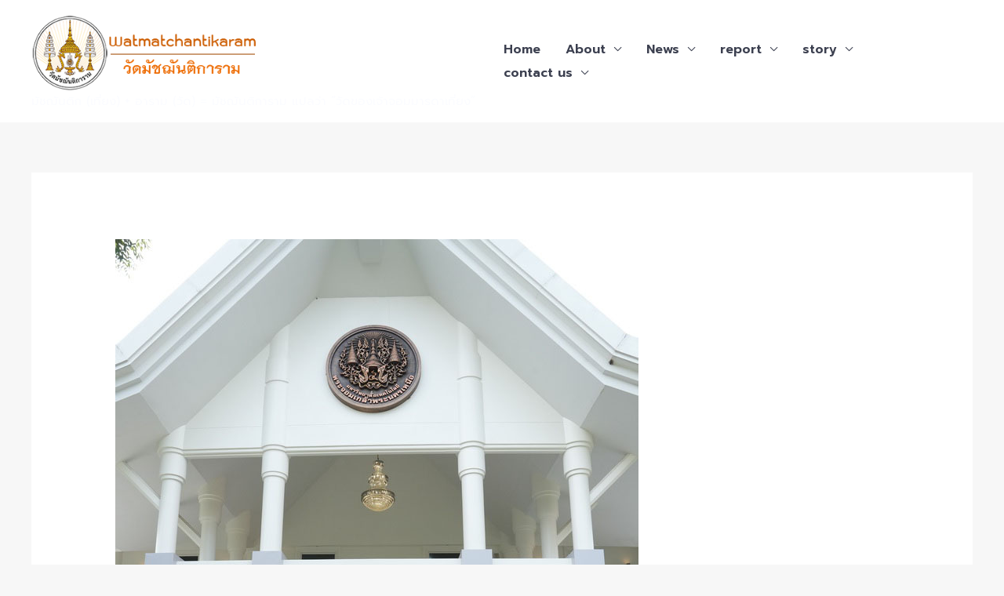

--- FILE ---
content_type: text/html; charset=UTF-8
request_url: https://watmatchan.net/watphracharutsangsuk2566/
body_size: 30236
content:
<!DOCTYPE html>
<html lang="th">
<head>
<meta charset="UTF-8">
<meta name="viewport" content="width=device-width, initial-scale=1">
<link rel="profile" href="https://gmpg.org/xfn/11">

<title>ขอต้อนรับคณะกรรมการโครงการวัด ประชา รัฐ สร้างสุข &#8211; วัดมัชฌันติการาม (วัดน้อย) ธ.</title>
<meta name='robots' content='max-image-preview:large' />
<link rel='dns-prefetch' href='//fonts.googleapis.com' />
<link rel="alternate" type="application/rss+xml" title="วัดมัชฌันติการาม (วัดน้อย) ธ. &raquo; ฟีด" href="https://watmatchan.net/feed/" />
<link rel="alternate" type="application/rss+xml" title="วัดมัชฌันติการาม (วัดน้อย) ธ. &raquo; ฟีดความเห็น" href="https://watmatchan.net/comments/feed/" />
<script>
window._wpemojiSettings = {"baseUrl":"https:\/\/s.w.org\/images\/core\/emoji\/14.0.0\/72x72\/","ext":".png","svgUrl":"https:\/\/s.w.org\/images\/core\/emoji\/14.0.0\/svg\/","svgExt":".svg","source":{"concatemoji":"https:\/\/watmatchan.net\/wp-includes\/js\/wp-emoji-release.min.js?ver=6.4.7"}};
/*! This file is auto-generated */
!function(i,n){var o,s,e;function c(e){try{var t={supportTests:e,timestamp:(new Date).valueOf()};sessionStorage.setItem(o,JSON.stringify(t))}catch(e){}}function p(e,t,n){e.clearRect(0,0,e.canvas.width,e.canvas.height),e.fillText(t,0,0);var t=new Uint32Array(e.getImageData(0,0,e.canvas.width,e.canvas.height).data),r=(e.clearRect(0,0,e.canvas.width,e.canvas.height),e.fillText(n,0,0),new Uint32Array(e.getImageData(0,0,e.canvas.width,e.canvas.height).data));return t.every(function(e,t){return e===r[t]})}function u(e,t,n){switch(t){case"flag":return n(e,"\ud83c\udff3\ufe0f\u200d\u26a7\ufe0f","\ud83c\udff3\ufe0f\u200b\u26a7\ufe0f")?!1:!n(e,"\ud83c\uddfa\ud83c\uddf3","\ud83c\uddfa\u200b\ud83c\uddf3")&&!n(e,"\ud83c\udff4\udb40\udc67\udb40\udc62\udb40\udc65\udb40\udc6e\udb40\udc67\udb40\udc7f","\ud83c\udff4\u200b\udb40\udc67\u200b\udb40\udc62\u200b\udb40\udc65\u200b\udb40\udc6e\u200b\udb40\udc67\u200b\udb40\udc7f");case"emoji":return!n(e,"\ud83e\udef1\ud83c\udffb\u200d\ud83e\udef2\ud83c\udfff","\ud83e\udef1\ud83c\udffb\u200b\ud83e\udef2\ud83c\udfff")}return!1}function f(e,t,n){var r="undefined"!=typeof WorkerGlobalScope&&self instanceof WorkerGlobalScope?new OffscreenCanvas(300,150):i.createElement("canvas"),a=r.getContext("2d",{willReadFrequently:!0}),o=(a.textBaseline="top",a.font="600 32px Arial",{});return e.forEach(function(e){o[e]=t(a,e,n)}),o}function t(e){var t=i.createElement("script");t.src=e,t.defer=!0,i.head.appendChild(t)}"undefined"!=typeof Promise&&(o="wpEmojiSettingsSupports",s=["flag","emoji"],n.supports={everything:!0,everythingExceptFlag:!0},e=new Promise(function(e){i.addEventListener("DOMContentLoaded",e,{once:!0})}),new Promise(function(t){var n=function(){try{var e=JSON.parse(sessionStorage.getItem(o));if("object"==typeof e&&"number"==typeof e.timestamp&&(new Date).valueOf()<e.timestamp+604800&&"object"==typeof e.supportTests)return e.supportTests}catch(e){}return null}();if(!n){if("undefined"!=typeof Worker&&"undefined"!=typeof OffscreenCanvas&&"undefined"!=typeof URL&&URL.createObjectURL&&"undefined"!=typeof Blob)try{var e="postMessage("+f.toString()+"("+[JSON.stringify(s),u.toString(),p.toString()].join(",")+"));",r=new Blob([e],{type:"text/javascript"}),a=new Worker(URL.createObjectURL(r),{name:"wpTestEmojiSupports"});return void(a.onmessage=function(e){c(n=e.data),a.terminate(),t(n)})}catch(e){}c(n=f(s,u,p))}t(n)}).then(function(e){for(var t in e)n.supports[t]=e[t],n.supports.everything=n.supports.everything&&n.supports[t],"flag"!==t&&(n.supports.everythingExceptFlag=n.supports.everythingExceptFlag&&n.supports[t]);n.supports.everythingExceptFlag=n.supports.everythingExceptFlag&&!n.supports.flag,n.DOMReady=!1,n.readyCallback=function(){n.DOMReady=!0}}).then(function(){return e}).then(function(){var e;n.supports.everything||(n.readyCallback(),(e=n.source||{}).concatemoji?t(e.concatemoji):e.wpemoji&&e.twemoji&&(t(e.twemoji),t(e.wpemoji)))}))}((window,document),window._wpemojiSettings);
</script>
<link rel='stylesheet' id='astra-theme-css-css' href='https://watmatchan.net/wp-content/themes/astra/assets/css/minified/frontend.min.css?ver=3.9.2' media='all' />
<style id='astra-theme-css-inline-css'>
.ast-no-sidebar .entry-content .alignfull {margin-left: calc( -50vw + 50%);margin-right: calc( -50vw + 50%);max-width: 100vw;width: 100vw;}.ast-no-sidebar .entry-content .alignwide {margin-left: calc(-41vw + 50%);margin-right: calc(-41vw + 50%);max-width: unset;width: unset;}.ast-no-sidebar .entry-content .alignfull .alignfull,.ast-no-sidebar .entry-content .alignfull .alignwide,.ast-no-sidebar .entry-content .alignwide .alignfull,.ast-no-sidebar .entry-content .alignwide .alignwide,.ast-no-sidebar .entry-content .wp-block-column .alignfull,.ast-no-sidebar .entry-content .wp-block-column .alignwide{width: 100%;margin-left: auto;margin-right: auto;}.wp-block-gallery,.blocks-gallery-grid {margin: 0;}.wp-block-separator {max-width: 100px;}.wp-block-separator.is-style-wide,.wp-block-separator.is-style-dots {max-width: none;}.entry-content .has-2-columns .wp-block-column:first-child {padding-right: 10px;}.entry-content .has-2-columns .wp-block-column:last-child {padding-left: 10px;}@media (max-width: 782px) {.entry-content .wp-block-columns .wp-block-column {flex-basis: 100%;}.entry-content .has-2-columns .wp-block-column:first-child {padding-right: 0;}.entry-content .has-2-columns .wp-block-column:last-child {padding-left: 0;}}body .entry-content .wp-block-latest-posts {margin-left: 0;}body .entry-content .wp-block-latest-posts li {list-style: none;}.ast-no-sidebar .ast-container .entry-content .wp-block-latest-posts {margin-left: 0;}.ast-header-break-point .entry-content .alignwide {margin-left: auto;margin-right: auto;}.entry-content .blocks-gallery-item img {margin-bottom: auto;}.wp-block-pullquote {border-top: 4px solid #555d66;border-bottom: 4px solid #555d66;color: #40464d;}:root{--ast-container-default-xlg-padding:6.67em;--ast-container-default-lg-padding:5.67em;--ast-container-default-slg-padding:4.34em;--ast-container-default-md-padding:3.34em;--ast-container-default-sm-padding:6.67em;--ast-container-default-xs-padding:2.4em;--ast-container-default-xxs-padding:1.4em;}html{font-size:106.25%;}a,.page-title{color:var(--ast-global-color-0);}a:hover,a:focus{color:var(--ast-global-color-0);}body,button,input,select,textarea,.ast-button,.ast-custom-button{font-family:'Karla',sans-serif;font-weight:500;font-size:17px;font-size:1rem;}blockquote{color:var(--ast-global-color-7);}h1,.entry-content h1,h2,.entry-content h2,h3,.entry-content h3,h4,.entry-content h4,h5,.entry-content h5,h6,.entry-content h6,.site-title,.site-title a{font-family:'Rubik',sans-serif;font-weight:700;}.site-title{font-size:35px;font-size:2.0588235294118rem;display:none;}header .custom-logo-link img{max-width:290px;}.astra-logo-svg{width:290px;}.ast-archive-description .ast-archive-title{font-size:40px;font-size:2.3529411764706rem;}.site-header .site-description{font-size:15px;font-size:0.88235294117647rem;display:block;}.entry-title{font-size:40px;font-size:2.3529411764706rem;}h1,.entry-content h1{font-size:48px;font-size:2.8235294117647rem;font-family:'Rubik',sans-serif;line-height:1.3;}h2,.entry-content h2{font-size:38px;font-size:2.2352941176471rem;font-family:'Rubik',sans-serif;line-height:1.3;}h3,.entry-content h3{font-size:30px;font-size:1.7647058823529rem;font-family:'Rubik',sans-serif;line-height:1.3;}h4,.entry-content h4{font-size:24px;font-size:1.4117647058824rem;line-height:1.3;font-family:'Rubik',sans-serif;}h5,.entry-content h5{font-size:21px;font-size:1.2352941176471rem;line-height:1.3;font-family:'Rubik',sans-serif;}h6,.entry-content h6{font-size:17px;font-size:1rem;line-height:1.3;font-family:'Rubik',sans-serif;}.ast-single-post .entry-title,.page-title{font-size:30px;font-size:1.7647058823529rem;}::selection{background-color:var(--ast-global-color-0);color:#000000;}body,h1,.entry-title a,.entry-content h1,h2,.entry-content h2,h3,.entry-content h3,h4,.entry-content h4,h5,.entry-content h5,h6,.entry-content h6{color:var(--ast-global-color-7);}.tagcloud a:hover,.tagcloud a:focus,.tagcloud a.current-item{color:#000000;border-color:var(--ast-global-color-0);background-color:var(--ast-global-color-0);}input:focus,input[type="text"]:focus,input[type="email"]:focus,input[type="url"]:focus,input[type="password"]:focus,input[type="reset"]:focus,input[type="search"]:focus,textarea:focus{border-color:var(--ast-global-color-0);}input[type="radio"]:checked,input[type=reset],input[type="checkbox"]:checked,input[type="checkbox"]:hover:checked,input[type="checkbox"]:focus:checked,input[type=range]::-webkit-slider-thumb{border-color:var(--ast-global-color-0);background-color:var(--ast-global-color-0);box-shadow:none;}.site-footer a:hover + .post-count,.site-footer a:focus + .post-count{background:var(--ast-global-color-0);border-color:var(--ast-global-color-0);}.single .nav-links .nav-previous,.single .nav-links .nav-next{color:var(--ast-global-color-0);}.entry-meta,.entry-meta *{line-height:1.45;color:var(--ast-global-color-0);}.entry-meta a:hover,.entry-meta a:hover *,.entry-meta a:focus,.entry-meta a:focus *,.page-links > .page-link,.page-links .page-link:hover,.post-navigation a:hover{color:var(--ast-global-color-0);}#cat option,.secondary .calendar_wrap thead a,.secondary .calendar_wrap thead a:visited{color:var(--ast-global-color-0);}.secondary .calendar_wrap #today,.ast-progress-val span{background:var(--ast-global-color-0);}.secondary a:hover + .post-count,.secondary a:focus + .post-count{background:var(--ast-global-color-0);border-color:var(--ast-global-color-0);}.calendar_wrap #today > a{color:#000000;}.page-links .page-link,.single .post-navigation a{color:var(--ast-global-color-0);}.widget-title{font-size:24px;font-size:1.4117647058824rem;color:var(--ast-global-color-7);}.site-logo-img img{ transition:all 0.2s linear;}@media (max-width:921px){#ast-desktop-header{display:none;}}@media (min-width:921px){#ast-mobile-header{display:none;}}.wp-block-buttons.aligncenter{justify-content:center;}@media (max-width:921px){.ast-theme-transparent-header #primary,.ast-theme-transparent-header #secondary{padding:0;}}.ast-plain-container.ast-no-sidebar #primary{margin-top:0;margin-bottom:0;}@media (min-width:1200px){.ast-separate-container.ast-right-sidebar .entry-content .wp-block-image.alignfull,.ast-separate-container.ast-left-sidebar .entry-content .wp-block-image.alignfull,.ast-separate-container.ast-right-sidebar .entry-content .wp-block-cover.alignfull,.ast-separate-container.ast-left-sidebar .entry-content .wp-block-cover.alignfull{margin-left:-6.67em;margin-right:-6.67em;max-width:unset;width:unset;}.ast-separate-container.ast-right-sidebar .entry-content .wp-block-image.alignwide,.ast-separate-container.ast-left-sidebar .entry-content .wp-block-image.alignwide,.ast-separate-container.ast-right-sidebar .entry-content .wp-block-cover.alignwide,.ast-separate-container.ast-left-sidebar .entry-content .wp-block-cover.alignwide{margin-left:-20px;margin-right:-20px;max-width:unset;width:unset;}}@media (min-width:1200px){.wp-block-group .has-background{padding:20px;}}@media (min-width:1200px){.ast-no-sidebar.ast-separate-container .entry-content .wp-block-group.alignwide,.ast-no-sidebar.ast-separate-container .entry-content .wp-block-cover.alignwide{margin-left:-20px;margin-right:-20px;padding-left:20px;padding-right:20px;}.ast-no-sidebar.ast-separate-container .entry-content .wp-block-cover.alignfull,.ast-no-sidebar.ast-separate-container .entry-content .wp-block-group.alignfull{margin-left:-6.67em;margin-right:-6.67em;padding-left:6.67em;padding-right:6.67em;}}@media (min-width:1200px){.wp-block-cover-image.alignwide .wp-block-cover__inner-container,.wp-block-cover.alignwide .wp-block-cover__inner-container,.wp-block-cover-image.alignfull .wp-block-cover__inner-container,.wp-block-cover.alignfull .wp-block-cover__inner-container{width:100%;}}.wp-block-columns{margin-bottom:unset;}.wp-block-image.size-full{margin:2rem 0;}.wp-block-separator.has-background{padding:0;}.wp-block-gallery{margin-bottom:1.6em;}.wp-block-group{padding-top:4em;padding-bottom:4em;}.wp-block-group__inner-container .wp-block-columns:last-child,.wp-block-group__inner-container :last-child,.wp-block-table table{margin-bottom:0;}.blocks-gallery-grid{width:100%;}.wp-block-navigation-link__content{padding:5px 0;}.wp-block-group .wp-block-group .has-text-align-center,.wp-block-group .wp-block-column .has-text-align-center{max-width:100%;}.has-text-align-center{margin:0 auto;}@media (min-width:1200px){.wp-block-cover__inner-container,.alignwide .wp-block-group__inner-container,.alignfull .wp-block-group__inner-container{max-width:1200px;margin:0 auto;}.wp-block-group.alignnone,.wp-block-group.aligncenter,.wp-block-group.alignleft,.wp-block-group.alignright,.wp-block-group.alignwide,.wp-block-columns.alignwide{margin:2rem 0 1rem 0;}}@media (max-width:1200px){.wp-block-group{padding:3em;}.wp-block-group .wp-block-group{padding:1.5em;}.wp-block-columns,.wp-block-column{margin:1rem 0;}}@media (min-width:921px){.wp-block-columns .wp-block-group{padding:2em;}}@media (max-width:544px){.wp-block-cover-image .wp-block-cover__inner-container,.wp-block-cover .wp-block-cover__inner-container{width:unset;}.wp-block-cover,.wp-block-cover-image{padding:2em 0;}.wp-block-group,.wp-block-cover{padding:2em;}.wp-block-media-text__media img,.wp-block-media-text__media video{width:unset;max-width:100%;}.wp-block-media-text.has-background .wp-block-media-text__content{padding:1em;}.wp-block-media-text .wp-block-media-text__content{padding:3em 2em;}}.wp-block-image.aligncenter{margin-left:auto;margin-right:auto;}.wp-block-table.aligncenter{margin-left:auto;margin-right:auto;}@media (max-width:921px){.ast-separate-container #primary,.ast-separate-container #secondary{padding:1.5em 0;}#primary,#secondary{padding:1.5em 0;margin:0;}.ast-left-sidebar #content > .ast-container{display:flex;flex-direction:column-reverse;width:100%;}.ast-separate-container .ast-article-post,.ast-separate-container .ast-article-single{padding:1.5em 2.14em;}.ast-author-box img.avatar{margin:20px 0 0 0;}}@media (min-width:922px){.ast-separate-container.ast-right-sidebar #primary,.ast-separate-container.ast-left-sidebar #primary{border:0;}.search-no-results.ast-separate-container #primary{margin-bottom:4em;}}.elementor-button-wrapper .elementor-button{border-style:solid;text-decoration:none;border-top-width:0;border-right-width:0;border-left-width:0;border-bottom-width:0;}body .elementor-button.elementor-size-sm,body .elementor-button.elementor-size-xs,body .elementor-button.elementor-size-md,body .elementor-button.elementor-size-lg,body .elementor-button.elementor-size-xl,body .elementor-button{border-radius:50px;padding-top:17px;padding-right:26px;padding-bottom:17px;padding-left:26px;}.elementor-button-wrapper .elementor-button{border-color:var(--ast-global-color-0);background-color:var(--ast-global-color-0);}.elementor-button-wrapper .elementor-button:hover,.elementor-button-wrapper .elementor-button:focus{color:var(--ast-global-color-5);background-color:var(--ast-global-color-1);border-color:var(--ast-global-color-1);}.wp-block-button .wp-block-button__link ,.elementor-button-wrapper .elementor-button,.elementor-button-wrapper .elementor-button:visited{color:var(--ast-global-color-5);}.elementor-button-wrapper .elementor-button{font-family:inherit;font-weight:500;line-height:1;text-transform:uppercase;}body .elementor-button.elementor-size-sm,body .elementor-button.elementor-size-xs,body .elementor-button.elementor-size-md,body .elementor-button.elementor-size-lg,body .elementor-button.elementor-size-xl,body .elementor-button{font-size:14px;font-size:0.82352941176471rem;}.wp-block-button .wp-block-button__link:hover,.wp-block-button .wp-block-button__link:focus{color:var(--ast-global-color-5);background-color:var(--ast-global-color-1);border-color:var(--ast-global-color-1);}.elementor-widget-heading h1.elementor-heading-title{line-height:1.3;}.elementor-widget-heading h2.elementor-heading-title{line-height:1.3;}.elementor-widget-heading h3.elementor-heading-title{line-height:1.3;}.elementor-widget-heading h4.elementor-heading-title{line-height:1.3;}.elementor-widget-heading h5.elementor-heading-title{line-height:1.3;}.elementor-widget-heading h6.elementor-heading-title{line-height:1.3;}.wp-block-button .wp-block-button__link{border-top-width:0;border-right-width:0;border-left-width:0;border-bottom-width:0;border-color:var(--ast-global-color-0);background-color:var(--ast-global-color-0);color:var(--ast-global-color-5);font-family:inherit;font-weight:500;line-height:1;text-transform:uppercase;font-size:14px;font-size:0.82352941176471rem;border-radius:50px;padding-top:17px;padding-right:26px;padding-bottom:17px;padding-left:26px;}.menu-toggle,button,.ast-button,.ast-custom-button,.button,input#submit,input[type="button"],input[type="submit"],input[type="reset"]{border-style:solid;border-top-width:0;border-right-width:0;border-left-width:0;border-bottom-width:0;color:var(--ast-global-color-5);border-color:var(--ast-global-color-0);background-color:var(--ast-global-color-0);border-radius:50px;padding-top:17px;padding-right:26px;padding-bottom:17px;padding-left:26px;font-family:inherit;font-weight:500;font-size:14px;font-size:0.82352941176471rem;line-height:1;text-transform:uppercase;}button:focus,.menu-toggle:hover,button:hover,.ast-button:hover,.ast-custom-button:hover .button:hover,.ast-custom-button:hover ,input[type=reset]:hover,input[type=reset]:focus,input#submit:hover,input#submit:focus,input[type="button"]:hover,input[type="button"]:focus,input[type="submit"]:hover,input[type="submit"]:focus{color:var(--ast-global-color-5);background-color:var(--ast-global-color-1);border-color:var(--ast-global-color-1);}@media (min-width:544px){.ast-container{max-width:100%;}}@media (max-width:544px){.ast-separate-container .ast-article-post,.ast-separate-container .ast-article-single,.ast-separate-container .comments-title,.ast-separate-container .ast-archive-description{padding:1.5em 1em;}.ast-separate-container #content .ast-container{padding-left:0.54em;padding-right:0.54em;}.ast-separate-container .ast-comment-list li.depth-1{padding:1.5em 1em;margin-bottom:1.5em;}.ast-separate-container .ast-comment-list .bypostauthor{padding:.5em;}.ast-search-menu-icon.ast-dropdown-active .search-field{width:170px;}}@media (max-width:921px){.ast-mobile-header-stack .main-header-bar .ast-search-menu-icon{display:inline-block;}.ast-header-break-point.ast-header-custom-item-outside .ast-mobile-header-stack .main-header-bar .ast-search-icon{margin:0;}.ast-comment-avatar-wrap img{max-width:2.5em;}.ast-separate-container .ast-comment-list li.depth-1{padding:1.5em 2.14em;}.ast-separate-container .comment-respond{padding:2em 2.14em;}.ast-comment-meta{padding:0 1.8888em 1.3333em;}}body,.ast-separate-container{background-color:var(--ast-global-color-4);;background-image:none;;}.ast-no-sidebar.ast-separate-container .entry-content .alignfull {margin-left: -6.67em;margin-right: -6.67em;width: auto;}@media (max-width: 1200px) {.ast-no-sidebar.ast-separate-container .entry-content .alignfull {margin-left: -2.4em;margin-right: -2.4em;}}@media (max-width: 768px) {.ast-no-sidebar.ast-separate-container .entry-content .alignfull {margin-left: -2.14em;margin-right: -2.14em;}}@media (max-width: 544px) {.ast-no-sidebar.ast-separate-container .entry-content .alignfull {margin-left: -1em;margin-right: -1em;}}.ast-no-sidebar.ast-separate-container .entry-content .alignwide {margin-left: -20px;margin-right: -20px;}.ast-no-sidebar.ast-separate-container .entry-content .wp-block-column .alignfull,.ast-no-sidebar.ast-separate-container .entry-content .wp-block-column .alignwide {margin-left: auto;margin-right: auto;width: 100%;}@media (max-width:921px){.widget-title{font-size:24px;font-size:1.4117647058824rem;}body,button,input,select,textarea,.ast-button,.ast-custom-button{font-size:17px;font-size:1rem;}#secondary,#secondary button,#secondary input,#secondary select,#secondary textarea{font-size:17px;font-size:1rem;}.site-title{display:none;}.ast-archive-description .ast-archive-title{font-size:40px;}.site-header .site-description{display:none;}.entry-title{font-size:30px;}h1,.entry-content h1{font-size:40px;}h2,.entry-content h2{font-size:32px;}h3,.entry-content h3{font-size:26px;}h4,.entry-content h4{font-size:20px;font-size:1.1764705882353rem;}h5,.entry-content h5{font-size:17px;font-size:1rem;}h6,.entry-content h6{font-size:15px;font-size:0.88235294117647rem;}.ast-single-post .entry-title,.page-title{font-size:30px;}.astra-logo-svg{width:200px;}header .custom-logo-link img,.ast-header-break-point .site-logo-img .custom-mobile-logo-link img{max-width:200px;}}@media (max-width:544px){.widget-title{font-size:24px;font-size:1.4117647058824rem;}body,button,input,select,textarea,.ast-button,.ast-custom-button{font-size:17px;font-size:1rem;}#secondary,#secondary button,#secondary input,#secondary select,#secondary textarea{font-size:17px;font-size:1rem;}.site-title{display:none;}.ast-archive-description .ast-archive-title{font-size:40px;}.site-header .site-description{display:none;}.entry-title{font-size:30px;}h1,.entry-content h1{font-size:36px;}h2,.entry-content h2{font-size:28px;}h3,.entry-content h3{font-size:22px;}h4,.entry-content h4{font-size:18px;font-size:1.0588235294118rem;}h5,.entry-content h5{font-size:15px;font-size:0.88235294117647rem;}h6,.entry-content h6{font-size:14px;font-size:0.82352941176471rem;}.ast-single-post .entry-title,.page-title{font-size:30px;}header .custom-logo-link img,.ast-header-break-point .site-branding img,.ast-header-break-point .custom-logo-link img{max-width:160px;}.astra-logo-svg{width:160px;}.ast-header-break-point .site-logo-img .custom-mobile-logo-link img{max-width:160px;}}@media (max-width:544px){html{font-size:106.25%;}}@media (min-width:922px){.ast-container{max-width:1240px;}}@font-face {font-family: "Astra";src: url(https://watmatchan.net/wp-content/themes/astra/assets/fonts/astra.woff) format("woff"),url(https://watmatchan.net/wp-content/themes/astra/assets/fonts/astra.ttf) format("truetype"),url(https://watmatchan.net/wp-content/themes/astra/assets/fonts/astra.svg#astra) format("svg");font-weight: normal;font-style: normal;font-display: fallback;}@media (min-width:922px){.main-header-menu .sub-menu .menu-item.ast-left-align-sub-menu:hover > .sub-menu,.main-header-menu .sub-menu .menu-item.ast-left-align-sub-menu.focus > .sub-menu{margin-left:-0px;}}.footer-widget-area[data-section^="section-fb-html-"] .ast-builder-html-element{text-align:center;}.astra-icon-down_arrow::after {content: "\e900";font-family: Astra;}.astra-icon-close::after {content: "\e5cd";font-family: Astra;}.astra-icon-drag_handle::after {content: "\e25d";font-family: Astra;}.astra-icon-format_align_justify::after {content: "\e235";font-family: Astra;}.astra-icon-menu::after {content: "\e5d2";font-family: Astra;}.astra-icon-reorder::after {content: "\e8fe";font-family: Astra;}.astra-icon-search::after {content: "\e8b6";font-family: Astra;}.astra-icon-zoom_in::after {content: "\e56b";font-family: Astra;}.astra-icon-check-circle::after {content: "\e901";font-family: Astra;}.astra-icon-shopping-cart::after {content: "\f07a";font-family: Astra;}.astra-icon-shopping-bag::after {content: "\f290";font-family: Astra;}.astra-icon-shopping-basket::after {content: "\f291";font-family: Astra;}.astra-icon-circle-o::after {content: "\e903";font-family: Astra;}.astra-icon-certificate::after {content: "\e902";font-family: Astra;}blockquote {padding: 1.2em;}:root .has-ast-global-color-0-color{color:var(--ast-global-color-0);}:root .has-ast-global-color-0-background-color{background-color:var(--ast-global-color-0);}:root .wp-block-button .has-ast-global-color-0-color{color:var(--ast-global-color-0);}:root .wp-block-button .has-ast-global-color-0-background-color{background-color:var(--ast-global-color-0);}:root .has-ast-global-color-1-color{color:var(--ast-global-color-1);}:root .has-ast-global-color-1-background-color{background-color:var(--ast-global-color-1);}:root .wp-block-button .has-ast-global-color-1-color{color:var(--ast-global-color-1);}:root .wp-block-button .has-ast-global-color-1-background-color{background-color:var(--ast-global-color-1);}:root .has-ast-global-color-2-color{color:var(--ast-global-color-2);}:root .has-ast-global-color-2-background-color{background-color:var(--ast-global-color-2);}:root .wp-block-button .has-ast-global-color-2-color{color:var(--ast-global-color-2);}:root .wp-block-button .has-ast-global-color-2-background-color{background-color:var(--ast-global-color-2);}:root .has-ast-global-color-3-color{color:var(--ast-global-color-3);}:root .has-ast-global-color-3-background-color{background-color:var(--ast-global-color-3);}:root .wp-block-button .has-ast-global-color-3-color{color:var(--ast-global-color-3);}:root .wp-block-button .has-ast-global-color-3-background-color{background-color:var(--ast-global-color-3);}:root .has-ast-global-color-4-color{color:var(--ast-global-color-4);}:root .has-ast-global-color-4-background-color{background-color:var(--ast-global-color-4);}:root .wp-block-button .has-ast-global-color-4-color{color:var(--ast-global-color-4);}:root .wp-block-button .has-ast-global-color-4-background-color{background-color:var(--ast-global-color-4);}:root .has-ast-global-color-5-color{color:var(--ast-global-color-5);}:root .has-ast-global-color-5-background-color{background-color:var(--ast-global-color-5);}:root .wp-block-button .has-ast-global-color-5-color{color:var(--ast-global-color-5);}:root .wp-block-button .has-ast-global-color-5-background-color{background-color:var(--ast-global-color-5);}:root .has-ast-global-color-6-color{color:var(--ast-global-color-6);}:root .has-ast-global-color-6-background-color{background-color:var(--ast-global-color-6);}:root .wp-block-button .has-ast-global-color-6-color{color:var(--ast-global-color-6);}:root .wp-block-button .has-ast-global-color-6-background-color{background-color:var(--ast-global-color-6);}:root .has-ast-global-color-7-color{color:var(--ast-global-color-7);}:root .has-ast-global-color-7-background-color{background-color:var(--ast-global-color-7);}:root .wp-block-button .has-ast-global-color-7-color{color:var(--ast-global-color-7);}:root .wp-block-button .has-ast-global-color-7-background-color{background-color:var(--ast-global-color-7);}:root .has-ast-global-color-8-color{color:var(--ast-global-color-8);}:root .has-ast-global-color-8-background-color{background-color:var(--ast-global-color-8);}:root .wp-block-button .has-ast-global-color-8-color{color:var(--ast-global-color-8);}:root .wp-block-button .has-ast-global-color-8-background-color{background-color:var(--ast-global-color-8);}:root{--ast-global-color-0:#ff5b00;--ast-global-color-1:#e36400;--ast-global-color-2:#292d3d;--ast-global-color-3:#3c4050;--ast-global-color-4:#f7f7f7;--ast-global-color-5:#ffffff;--ast-global-color-6:#f6f7fa;--ast-global-color-7:#FBFCFF;--ast-global-color-8:#BFD1FF;}:root {--ast-border-color : #dddddd;}.ast-breadcrumbs .trail-browse,.ast-breadcrumbs .trail-items,.ast-breadcrumbs .trail-items li{display:inline-block;margin:0;padding:0;border:none;background:inherit;text-indent:0;}.ast-breadcrumbs .trail-browse{font-size:inherit;font-style:inherit;font-weight:inherit;color:inherit;}.ast-breadcrumbs .trail-items{list-style:none;}.trail-items li::after{padding:0 0.3em;content:"\00bb";}.trail-items li:last-of-type::after{display:none;}h1,.entry-content h1,h2,.entry-content h2,h3,.entry-content h3,h4,.entry-content h4,h5,.entry-content h5,h6,.entry-content h6{color:var(--ast-global-color-0);}@media (max-width:921px){.ast-builder-grid-row-container.ast-builder-grid-row-tablet-3-firstrow .ast-builder-grid-row > *:first-child,.ast-builder-grid-row-container.ast-builder-grid-row-tablet-3-lastrow .ast-builder-grid-row > *:last-child{grid-column:1 / -1;}}@media (max-width:544px){.ast-builder-grid-row-container.ast-builder-grid-row-mobile-3-firstrow .ast-builder-grid-row > *:first-child,.ast-builder-grid-row-container.ast-builder-grid-row-mobile-3-lastrow .ast-builder-grid-row > *:last-child{grid-column:1 / -1;}}.ast-header-break-point .ast-has-mobile-header-logo .custom-logo-link {display: none;}.ast-header-break-point .ast-has-mobile-header-logo .custom-mobile-logo-link {display: inline-block;}.ast-header-break-point.ast-mobile-inherit-site-logo .ast-has-mobile-header-logo .custom-logo-link,.ast-header-break-point.ast-mobile-inherit-site-logo .ast-has-mobile-header-logo .astra-logo-svg {display: block;}.ast-builder-layout-element[data-section="title_tagline"]{display:flex;}@media (max-width:921px){.ast-header-break-point .ast-builder-layout-element[data-section="title_tagline"]{display:flex;}}@media (max-width:544px){.ast-header-break-point .ast-builder-layout-element[data-section="title_tagline"]{display:flex;}}.ast-builder-menu-1{font-family:inherit;font-weight:inherit;}.ast-builder-menu-1 .menu-item > .menu-link{color:var(--ast-global-color-3);}.ast-builder-menu-1 .menu-item > .ast-menu-toggle{color:var(--ast-global-color-3);}.ast-builder-menu-1 .menu-item:hover > .menu-link,.ast-builder-menu-1 .inline-on-mobile .menu-item:hover > .ast-menu-toggle{color:var(--ast-global-color-0);}.ast-builder-menu-1 .menu-item:hover > .ast-menu-toggle{color:var(--ast-global-color-0);}.ast-builder-menu-1 .menu-item.current-menu-item > .menu-link,.ast-builder-menu-1 .inline-on-mobile .menu-item.current-menu-item > .ast-menu-toggle,.ast-builder-menu-1 .current-menu-ancestor > .menu-link{color:var(--ast-global-color-0);}.ast-builder-menu-1 .menu-item.current-menu-item > .ast-menu-toggle{color:var(--ast-global-color-0);}.ast-builder-menu-1 .sub-menu,.ast-builder-menu-1 .inline-on-mobile .sub-menu{border-top-width:2px;border-bottom-width:0;border-right-width:0;border-left-width:0;border-color:var(--ast-global-color-0);border-style:solid;border-radius:0;}.ast-builder-menu-1 .main-header-menu > .menu-item > .sub-menu,.ast-builder-menu-1 .main-header-menu > .menu-item > .astra-full-megamenu-wrapper{margin-top:0;}.ast-desktop .ast-builder-menu-1 .main-header-menu > .menu-item > .sub-menu:before,.ast-desktop .ast-builder-menu-1 .main-header-menu > .menu-item > .astra-full-megamenu-wrapper:before{height:calc( 0px + 5px );}.ast-desktop .ast-builder-menu-1 .menu-item .sub-menu .menu-link{border-style:none;}@media (max-width:921px){.ast-header-break-point .ast-builder-menu-1 .menu-item.menu-item-has-children > .ast-menu-toggle{top:0;}.ast-builder-menu-1 .menu-item-has-children > .menu-link:after{content:unset;}.ast-builder-menu-1 .main-header-menu,.ast-builder-menu-1 .main-header-menu .sub-menu{background-color:var(--ast-global-color-4);;background-image:none;;}}@media (max-width:544px){.ast-header-break-point .ast-builder-menu-1 .menu-item.menu-item-has-children > .ast-menu-toggle{top:0;}}.ast-builder-menu-1{display:flex;}@media (max-width:921px){.ast-header-break-point .ast-builder-menu-1{display:flex;}}@media (max-width:544px){.ast-header-break-point .ast-builder-menu-1{display:flex;}}.ast-desktop .ast-menu-hover-style-underline > .menu-item > .menu-link:before,.ast-desktop .ast-menu-hover-style-overline > .menu-item > .menu-link:before {content: "";position: absolute;width: 100%;right: 50%;height: 1px;background-color: transparent;transform: scale(0,0) translate(-50%,0);transition: transform .3s ease-in-out,color .0s ease-in-out;}.ast-desktop .ast-menu-hover-style-underline > .menu-item:hover > .menu-link:before,.ast-desktop .ast-menu-hover-style-overline > .menu-item:hover > .menu-link:before {width: calc(100% - 1.2em);background-color: currentColor;transform: scale(1,1) translate(50%,0);}.ast-desktop .ast-menu-hover-style-underline > .menu-item > .menu-link:before {bottom: 0;}.ast-desktop .ast-menu-hover-style-overline > .menu-item > .menu-link:before {top: 0;}.ast-desktop .ast-menu-hover-style-zoom > .menu-item > .menu-link:hover {transition: all .3s ease;transform: scale(1.2);}.site-below-footer-wrap{padding-top:20px;padding-bottom:20px;}.site-below-footer-wrap[data-section="section-below-footer-builder"]{background-color:;;background-image:none;;min-height:80px;border-style:solid;border-width:0px;border-top-width:1px;border-top-color:rgba(41,45,61,0.17);}.site-below-footer-wrap[data-section="section-below-footer-builder"] .ast-builder-grid-row{max-width:1200px;margin-left:auto;margin-right:auto;}.site-below-footer-wrap[data-section="section-below-footer-builder"] .ast-builder-grid-row,.site-below-footer-wrap[data-section="section-below-footer-builder"] .site-footer-section{align-items:flex-start;}.site-below-footer-wrap[data-section="section-below-footer-builder"].ast-footer-row-inline .site-footer-section{display:flex;margin-bottom:0;}.ast-builder-grid-row-2-equal .ast-builder-grid-row{grid-template-columns:repeat( 2,1fr );}@media (max-width:921px){.site-below-footer-wrap[data-section="section-below-footer-builder"].ast-footer-row-tablet-inline .site-footer-section{display:flex;margin-bottom:0;}.site-below-footer-wrap[data-section="section-below-footer-builder"].ast-footer-row-tablet-stack .site-footer-section{display:block;margin-bottom:10px;}.ast-builder-grid-row-container.ast-builder-grid-row-tablet-2-equal .ast-builder-grid-row{grid-template-columns:repeat( 2,1fr );}}@media (max-width:544px){.site-below-footer-wrap[data-section="section-below-footer-builder"].ast-footer-row-mobile-inline .site-footer-section{display:flex;margin-bottom:0;}.site-below-footer-wrap[data-section="section-below-footer-builder"].ast-footer-row-mobile-stack .site-footer-section{display:block;margin-bottom:10px;}.ast-builder-grid-row-container.ast-builder-grid-row-mobile-full .ast-builder-grid-row{grid-template-columns:1fr;}}.site-below-footer-wrap[data-section="section-below-footer-builder"]{padding-top:30px;padding-bottom:30px;padding-left:30px;padding-right:30px;}.site-below-footer-wrap[data-section="section-below-footer-builder"]{display:grid;}@media (max-width:921px){.ast-header-break-point .site-below-footer-wrap[data-section="section-below-footer-builder"]{display:grid;}}@media (max-width:544px){.ast-header-break-point .site-below-footer-wrap[data-section="section-below-footer-builder"]{display:grid;}}.ast-builder-html-element img.alignnone{display:inline-block;}.ast-builder-html-element p:first-child{margin-top:0;}.ast-builder-html-element p:last-child{margin-bottom:0;}.ast-header-break-point .main-header-bar .ast-builder-html-element{line-height:1.85714285714286;}.footer-widget-area[data-section="section-fb-html-1"]{display:block;}@media (max-width:921px){.ast-header-break-point .footer-widget-area[data-section="section-fb-html-1"]{display:block;}}@media (max-width:544px){.ast-header-break-point .footer-widget-area[data-section="section-fb-html-1"]{display:block;}}.footer-widget-area[data-section="section-fb-html-1"] .ast-builder-html-element{text-align:right;}@media (max-width:921px){.footer-widget-area[data-section="section-fb-html-1"] .ast-builder-html-element{text-align:right;}}@media (max-width:544px){.footer-widget-area[data-section="section-fb-html-1"] .ast-builder-html-element{text-align:center;}}.ast-footer-copyright{text-align:left;}.ast-footer-copyright {color:var(--ast-global-color-7);}@media (max-width:921px){.ast-footer-copyright{text-align:left;}}@media (max-width:544px){.ast-footer-copyright{text-align:center;}}.ast-footer-copyright.ast-builder-layout-element{display:flex;}@media (max-width:921px){.ast-header-break-point .ast-footer-copyright.ast-builder-layout-element{display:flex;}}@media (max-width:544px){.ast-header-break-point .ast-footer-copyright.ast-builder-layout-element{display:flex;}}.ast-builder-social-element:hover {color: #0274be;}.ast-social-stack-desktop .ast-builder-social-element,.ast-social-stack-tablet .ast-builder-social-element,.ast-social-stack-mobile .ast-builder-social-element {margin-top: 6px;margin-bottom: 6px;}.ast-social-color-type-official .ast-builder-social-element,.ast-social-color-type-official .social-item-label {color: var(--color);background-color: var(--background-color);}.header-social-inner-wrap.ast-social-color-type-official .ast-builder-social-element svg,.footer-social-inner-wrap.ast-social-color-type-official .ast-builder-social-element svg {fill: currentColor;}.social-show-label-true .ast-builder-social-element {width: auto;padding: 0 0.4em;}[data-section^="section-fb-social-icons-"] .footer-social-inner-wrap {text-align: center;}.ast-footer-social-wrap {width: 100%;}.ast-footer-social-wrap .ast-builder-social-element:first-child {margin-left: 0;}.ast-footer-social-wrap .ast-builder-social-element:last-child {margin-right: 0;}.ast-header-social-wrap .ast-builder-social-element:first-child {margin-left: 0;}.ast-header-social-wrap .ast-builder-social-element:last-child {margin-right: 0;}.ast-builder-social-element {line-height: 1;color: #3a3a3a;background: transparent;vertical-align: middle;transition: all 0.01s;margin-left: 6px;margin-right: 6px;justify-content: center;align-items: center;}.ast-builder-social-element {line-height: 1;color: #3a3a3a;background: transparent;vertical-align: middle;transition: all 0.01s;margin-left: 6px;margin-right: 6px;justify-content: center;align-items: center;}.ast-builder-social-element .social-item-label {padding-left: 6px;}.ast-footer-social-1-wrap .ast-builder-social-element{padding:8px;border-radius:50px;background:var(--ast-global-color-3);}.ast-footer-social-1-wrap .ast-builder-social-element svg{width:16px;height:16px;}.ast-footer-social-1-wrap .ast-social-icon-image-wrap{margin:8px;}.ast-footer-social-1-wrap .ast-social-color-type-custom svg{fill:#ffffff;}.ast-footer-social-1-wrap .ast-social-color-type-custom .ast-builder-social-element:hover{background:var(--ast-global-color-0);}.ast-footer-social-1-wrap .ast-social-color-type-custom .social-item-label{color:#ffffff;}[data-section="section-fb-social-icons-1"] .footer-social-inner-wrap{text-align:left;}@media (max-width:921px){.ast-footer-social-1-wrap .ast-builder-social-element svg{width:12px;height:12px;}.ast-footer-social-1-wrap .ast-builder-social-element{margin-left:2.5px;margin-right:2.5px;}[data-section="section-fb-social-icons-1"] .footer-social-inner-wrap{text-align:left;}}@media (max-width:544px){[data-section="section-fb-social-icons-1"] .footer-social-inner-wrap{text-align:center;}}.ast-builder-layout-element[data-section="section-fb-social-icons-1"]{display:flex;}@media (max-width:921px){.ast-header-break-point .ast-builder-layout-element[data-section="section-fb-social-icons-1"]{display:flex;}}@media (max-width:544px){.ast-header-break-point .ast-builder-layout-element[data-section="section-fb-social-icons-1"]{display:flex;}}.site-footer{background-color:var(--ast-global-color-5);;background-image:none;;}.site-primary-footer-wrap{padding-top:45px;padding-bottom:45px;}.site-primary-footer-wrap[data-section="section-primary-footer-builder"]{background-color:;;background-image:none;;}.site-primary-footer-wrap[data-section="section-primary-footer-builder"] .ast-builder-grid-row{max-width:1200px;margin-left:auto;margin-right:auto;}.site-primary-footer-wrap[data-section="section-primary-footer-builder"] .ast-builder-grid-row,.site-primary-footer-wrap[data-section="section-primary-footer-builder"] .site-footer-section{align-items:flex-start;}.site-primary-footer-wrap[data-section="section-primary-footer-builder"].ast-footer-row-inline .site-footer-section{display:flex;margin-bottom:0;}.ast-builder-grid-row-4-equal .ast-builder-grid-row{grid-template-columns:repeat( 4,1fr );}@media (max-width:921px){.site-primary-footer-wrap[data-section="section-primary-footer-builder"].ast-footer-row-tablet-inline .site-footer-section{display:flex;margin-bottom:0;}.site-primary-footer-wrap[data-section="section-primary-footer-builder"].ast-footer-row-tablet-stack .site-footer-section{display:block;margin-bottom:10px;}.ast-builder-grid-row-container.ast-builder-grid-row-tablet-4-equal .ast-builder-grid-row{grid-template-columns:repeat( 4,1fr );}}@media (max-width:544px){.site-primary-footer-wrap[data-section="section-primary-footer-builder"].ast-footer-row-mobile-inline .site-footer-section{display:flex;margin-bottom:0;}.site-primary-footer-wrap[data-section="section-primary-footer-builder"].ast-footer-row-mobile-stack .site-footer-section{display:block;margin-bottom:10px;}.ast-builder-grid-row-container.ast-builder-grid-row-mobile-full .ast-builder-grid-row{grid-template-columns:1fr;}}.site-primary-footer-wrap[data-section="section-primary-footer-builder"]{padding-top:40px;padding-bottom:40px;padding-left:30px;padding-right:30px;}@media (max-width:921px){.site-primary-footer-wrap[data-section="section-primary-footer-builder"]{padding-left:25px;padding-right:25px;}}@media (max-width:544px){.site-primary-footer-wrap[data-section="section-primary-footer-builder"]{padding-left:20px;padding-right:20px;}}.site-primary-footer-wrap[data-section="section-primary-footer-builder"]{display:grid;}@media (max-width:921px){.ast-header-break-point .site-primary-footer-wrap[data-section="section-primary-footer-builder"]{display:grid;}}@media (max-width:544px){.ast-header-break-point .site-primary-footer-wrap[data-section="section-primary-footer-builder"]{display:grid;}}.footer-widget-area[data-section="sidebar-widgets-footer-widget-1"] .footer-widget-area-inner{text-align:left;}@media (max-width:921px){.footer-widget-area[data-section="sidebar-widgets-footer-widget-1"] .footer-widget-area-inner{text-align:left;}}@media (max-width:544px){.footer-widget-area[data-section="sidebar-widgets-footer-widget-1"] .footer-widget-area-inner{text-align:center;}}.footer-widget-area[data-section="sidebar-widgets-footer-widget-1"]{display:block;}@media (max-width:921px){.ast-header-break-point .footer-widget-area[data-section="sidebar-widgets-footer-widget-1"]{display:block;}}@media (max-width:544px){.ast-header-break-point .footer-widget-area[data-section="sidebar-widgets-footer-widget-1"]{display:block;}}.footer-widget-area[data-section="sidebar-widgets-footer-widget-2"] .footer-widget-area-inner a{color:var(--ast-global-color-3);}.footer-widget-area[data-section="sidebar-widgets-footer-widget-2"] .footer-widget-area-inner a:hover{color:var(--ast-global-color-0);}.footer-widget-area[data-section="sidebar-widgets-footer-widget-2"]{display:block;}@media (max-width:921px){.ast-header-break-point .footer-widget-area[data-section="sidebar-widgets-footer-widget-2"]{display:block;}}@media (max-width:544px){.ast-header-break-point .footer-widget-area[data-section="sidebar-widgets-footer-widget-2"]{display:block;}}.footer-widget-area[data-section="sidebar-widgets-footer-widget-3"] .footer-widget-area-inner a{color:var(--ast-global-color-3);}.footer-widget-area[data-section="sidebar-widgets-footer-widget-3"] .footer-widget-area-inner a:hover{color:var(--ast-global-color-0);}.footer-widget-area[data-section="sidebar-widgets-footer-widget-3"]{display:block;}@media (max-width:921px){.ast-header-break-point .footer-widget-area[data-section="sidebar-widgets-footer-widget-3"]{display:block;}}@media (max-width:544px){.ast-header-break-point .footer-widget-area[data-section="sidebar-widgets-footer-widget-3"]{display:block;}}.footer-widget-area[data-section="sidebar-widgets-footer-widget-4"] .footer-widget-area-inner a{color:var(--ast-global-color-3);}.footer-widget-area[data-section="sidebar-widgets-footer-widget-4"] .footer-widget-area-inner a:hover{color:var(--ast-global-color-0);}.footer-widget-area[data-section="sidebar-widgets-footer-widget-4"]{display:block;}@media (max-width:921px){.ast-header-break-point .footer-widget-area[data-section="sidebar-widgets-footer-widget-4"]{display:block;}}@media (max-width:544px){.ast-header-break-point .footer-widget-area[data-section="sidebar-widgets-footer-widget-4"]{display:block;}}.footer-widget-area[data-section="sidebar-widgets-footer-widget-2"] .footer-widget-area-inner{text-align:left;}@media (max-width:921px){.footer-widget-area[data-section="sidebar-widgets-footer-widget-2"] .footer-widget-area-inner{text-align:left;}}@media (max-width:544px){.footer-widget-area[data-section="sidebar-widgets-footer-widget-2"] .footer-widget-area-inner{text-align:center;}}.footer-widget-area[data-section="sidebar-widgets-footer-widget-1"]{display:block;}@media (max-width:921px){.ast-header-break-point .footer-widget-area[data-section="sidebar-widgets-footer-widget-1"]{display:block;}}@media (max-width:544px){.ast-header-break-point .footer-widget-area[data-section="sidebar-widgets-footer-widget-1"]{display:block;}}.footer-widget-area[data-section="sidebar-widgets-footer-widget-2"] .footer-widget-area-inner a{color:var(--ast-global-color-3);}.footer-widget-area[data-section="sidebar-widgets-footer-widget-2"] .footer-widget-area-inner a:hover{color:var(--ast-global-color-0);}.footer-widget-area[data-section="sidebar-widgets-footer-widget-2"]{display:block;}@media (max-width:921px){.ast-header-break-point .footer-widget-area[data-section="sidebar-widgets-footer-widget-2"]{display:block;}}@media (max-width:544px){.ast-header-break-point .footer-widget-area[data-section="sidebar-widgets-footer-widget-2"]{display:block;}}.footer-widget-area[data-section="sidebar-widgets-footer-widget-3"] .footer-widget-area-inner a{color:var(--ast-global-color-3);}.footer-widget-area[data-section="sidebar-widgets-footer-widget-3"] .footer-widget-area-inner a:hover{color:var(--ast-global-color-0);}.footer-widget-area[data-section="sidebar-widgets-footer-widget-3"]{display:block;}@media (max-width:921px){.ast-header-break-point .footer-widget-area[data-section="sidebar-widgets-footer-widget-3"]{display:block;}}@media (max-width:544px){.ast-header-break-point .footer-widget-area[data-section="sidebar-widgets-footer-widget-3"]{display:block;}}.footer-widget-area[data-section="sidebar-widgets-footer-widget-4"] .footer-widget-area-inner a{color:var(--ast-global-color-3);}.footer-widget-area[data-section="sidebar-widgets-footer-widget-4"] .footer-widget-area-inner a:hover{color:var(--ast-global-color-0);}.footer-widget-area[data-section="sidebar-widgets-footer-widget-4"]{display:block;}@media (max-width:921px){.ast-header-break-point .footer-widget-area[data-section="sidebar-widgets-footer-widget-4"]{display:block;}}@media (max-width:544px){.ast-header-break-point .footer-widget-area[data-section="sidebar-widgets-footer-widget-4"]{display:block;}}.footer-widget-area[data-section="sidebar-widgets-footer-widget-3"] .footer-widget-area-inner{text-align:left;}@media (max-width:921px){.footer-widget-area[data-section="sidebar-widgets-footer-widget-3"] .footer-widget-area-inner{text-align:left;}}@media (max-width:544px){.footer-widget-area[data-section="sidebar-widgets-footer-widget-3"] .footer-widget-area-inner{text-align:center;}}.footer-widget-area[data-section="sidebar-widgets-footer-widget-1"]{display:block;}@media (max-width:921px){.ast-header-break-point .footer-widget-area[data-section="sidebar-widgets-footer-widget-1"]{display:block;}}@media (max-width:544px){.ast-header-break-point .footer-widget-area[data-section="sidebar-widgets-footer-widget-1"]{display:block;}}.footer-widget-area[data-section="sidebar-widgets-footer-widget-2"] .footer-widget-area-inner a{color:var(--ast-global-color-3);}.footer-widget-area[data-section="sidebar-widgets-footer-widget-2"] .footer-widget-area-inner a:hover{color:var(--ast-global-color-0);}.footer-widget-area[data-section="sidebar-widgets-footer-widget-2"]{display:block;}@media (max-width:921px){.ast-header-break-point .footer-widget-area[data-section="sidebar-widgets-footer-widget-2"]{display:block;}}@media (max-width:544px){.ast-header-break-point .footer-widget-area[data-section="sidebar-widgets-footer-widget-2"]{display:block;}}.footer-widget-area[data-section="sidebar-widgets-footer-widget-3"] .footer-widget-area-inner a{color:var(--ast-global-color-3);}.footer-widget-area[data-section="sidebar-widgets-footer-widget-3"] .footer-widget-area-inner a:hover{color:var(--ast-global-color-0);}.footer-widget-area[data-section="sidebar-widgets-footer-widget-3"]{display:block;}@media (max-width:921px){.ast-header-break-point .footer-widget-area[data-section="sidebar-widgets-footer-widget-3"]{display:block;}}@media (max-width:544px){.ast-header-break-point .footer-widget-area[data-section="sidebar-widgets-footer-widget-3"]{display:block;}}.footer-widget-area[data-section="sidebar-widgets-footer-widget-4"] .footer-widget-area-inner a{color:var(--ast-global-color-3);}.footer-widget-area[data-section="sidebar-widgets-footer-widget-4"] .footer-widget-area-inner a:hover{color:var(--ast-global-color-0);}.footer-widget-area[data-section="sidebar-widgets-footer-widget-4"]{display:block;}@media (max-width:921px){.ast-header-break-point .footer-widget-area[data-section="sidebar-widgets-footer-widget-4"]{display:block;}}@media (max-width:544px){.ast-header-break-point .footer-widget-area[data-section="sidebar-widgets-footer-widget-4"]{display:block;}}.footer-widget-area[data-section="sidebar-widgets-footer-widget-4"] .footer-widget-area-inner{text-align:left;}@media (max-width:921px){.footer-widget-area[data-section="sidebar-widgets-footer-widget-4"] .footer-widget-area-inner{text-align:left;}}@media (max-width:544px){.footer-widget-area[data-section="sidebar-widgets-footer-widget-4"] .footer-widget-area-inner{text-align:center;}}.footer-widget-area[data-section="sidebar-widgets-footer-widget-1"]{display:block;}@media (max-width:921px){.ast-header-break-point .footer-widget-area[data-section="sidebar-widgets-footer-widget-1"]{display:block;}}@media (max-width:544px){.ast-header-break-point .footer-widget-area[data-section="sidebar-widgets-footer-widget-1"]{display:block;}}.footer-widget-area[data-section="sidebar-widgets-footer-widget-2"] .footer-widget-area-inner a{color:var(--ast-global-color-3);}.footer-widget-area[data-section="sidebar-widgets-footer-widget-2"] .footer-widget-area-inner a:hover{color:var(--ast-global-color-0);}.footer-widget-area[data-section="sidebar-widgets-footer-widget-2"]{display:block;}@media (max-width:921px){.ast-header-break-point .footer-widget-area[data-section="sidebar-widgets-footer-widget-2"]{display:block;}}@media (max-width:544px){.ast-header-break-point .footer-widget-area[data-section="sidebar-widgets-footer-widget-2"]{display:block;}}.footer-widget-area[data-section="sidebar-widgets-footer-widget-3"] .footer-widget-area-inner a{color:var(--ast-global-color-3);}.footer-widget-area[data-section="sidebar-widgets-footer-widget-3"] .footer-widget-area-inner a:hover{color:var(--ast-global-color-0);}.footer-widget-area[data-section="sidebar-widgets-footer-widget-3"]{display:block;}@media (max-width:921px){.ast-header-break-point .footer-widget-area[data-section="sidebar-widgets-footer-widget-3"]{display:block;}}@media (max-width:544px){.ast-header-break-point .footer-widget-area[data-section="sidebar-widgets-footer-widget-3"]{display:block;}}.footer-widget-area[data-section="sidebar-widgets-footer-widget-4"] .footer-widget-area-inner a{color:var(--ast-global-color-3);}.footer-widget-area[data-section="sidebar-widgets-footer-widget-4"] .footer-widget-area-inner a:hover{color:var(--ast-global-color-0);}.footer-widget-area[data-section="sidebar-widgets-footer-widget-4"]{display:block;}@media (max-width:921px){.ast-header-break-point .footer-widget-area[data-section="sidebar-widgets-footer-widget-4"]{display:block;}}@media (max-width:544px){.ast-header-break-point .footer-widget-area[data-section="sidebar-widgets-footer-widget-4"]{display:block;}}.ast-header-break-point .main-header-bar{border-bottom-width:0;border-bottom-color:#f2f2f2;}@media (min-width:922px){.main-header-bar{border-bottom-width:0;border-bottom-color:#f2f2f2;}}.main-header-menu .menu-item, #astra-footer-menu .menu-item, .main-header-bar .ast-masthead-custom-menu-items{-js-display:flex;display:flex;-webkit-box-pack:center;-webkit-justify-content:center;-moz-box-pack:center;-ms-flex-pack:center;justify-content:center;-webkit-box-orient:vertical;-webkit-box-direction:normal;-webkit-flex-direction:column;-moz-box-orient:vertical;-moz-box-direction:normal;-ms-flex-direction:column;flex-direction:column;}.main-header-menu > .menu-item > .menu-link, #astra-footer-menu > .menu-item > .menu-link{height:100%;-webkit-box-align:center;-webkit-align-items:center;-moz-box-align:center;-ms-flex-align:center;align-items:center;-js-display:flex;display:flex;}.header-main-layout-1 .ast-flex.main-header-container, .header-main-layout-3 .ast-flex.main-header-container{-webkit-align-content:center;-ms-flex-line-pack:center;align-content:center;-webkit-box-align:center;-webkit-align-items:center;-moz-box-align:center;-ms-flex-align:center;align-items:center;}.main-header-menu .sub-menu .menu-item.menu-item-has-children > .menu-link:after{position:absolute;right:1em;top:50%;transform:translate(0,-50%) rotate(270deg);}.ast-header-break-point .main-header-bar .main-header-bar-navigation .page_item_has_children > .ast-menu-toggle::before, .ast-header-break-point .main-header-bar .main-header-bar-navigation .menu-item-has-children > .ast-menu-toggle::before, .ast-mobile-popup-drawer .main-header-bar-navigation .menu-item-has-children>.ast-menu-toggle::before, .ast-header-break-point .ast-mobile-header-wrap .main-header-bar-navigation .menu-item-has-children > .ast-menu-toggle::before{font-weight:bold;content:"\e900";font-family:Astra;text-decoration:inherit;display:inline-block;}.ast-header-break-point .main-navigation ul.sub-menu .menu-item .menu-link:before{content:"\e900";font-family:Astra;font-size:.65em;text-decoration:inherit;display:inline-block;transform:translate(0, -2px) rotateZ(270deg);margin-right:5px;}.widget_search .search-form:after{font-family:Astra;font-size:1.2em;font-weight:normal;content:"\e8b6";position:absolute;top:50%;right:15px;transform:translate(0, -50%);}.astra-search-icon::before{content:"\e8b6";font-family:Astra;font-style:normal;font-weight:normal;text-decoration:inherit;text-align:center;-webkit-font-smoothing:antialiased;-moz-osx-font-smoothing:grayscale;z-index:3;}.main-header-bar .main-header-bar-navigation .page_item_has_children > a:after, .main-header-bar .main-header-bar-navigation .menu-item-has-children > a:after, .site-header-focus-item .main-header-bar-navigation .menu-item-has-children > .menu-link:after{content:"\e900";display:inline-block;font-family:Astra;font-size:.6rem;font-weight:bold;text-rendering:auto;-webkit-font-smoothing:antialiased;-moz-osx-font-smoothing:grayscale;margin-left:10px;line-height:normal;}.ast-mobile-popup-drawer .main-header-bar-navigation .ast-submenu-expanded>.ast-menu-toggle::before{transform:rotateX(180deg);}.ast-header-break-point .main-header-bar-navigation .menu-item-has-children > .menu-link:after{display:none;}.ast-separate-container .blog-layout-1, .ast-separate-container .blog-layout-2, .ast-separate-container .blog-layout-3{background-color:transparent;background-image:none;}.ast-separate-container .ast-article-post{background-color:var(--ast-global-color-5);;background-image:none;;}@media (max-width:921px){.ast-separate-container .ast-article-post{background-color:var(--ast-global-color-5);;background-image:none;;}}@media (max-width:544px){.ast-separate-container .ast-article-post{background-color:var(--ast-global-color-5);;background-image:none;;}}.ast-separate-container .ast-article-single:not(.ast-related-post), .ast-separate-container .comments-area .comment-respond,.ast-separate-container .comments-area .ast-comment-list li, .ast-separate-container .ast-woocommerce-container, .ast-separate-container .error-404, .ast-separate-container .no-results, .single.ast-separate-container  .ast-author-meta, .ast-separate-container .related-posts-title-wrapper, .ast-separate-container.ast-two-container #secondary .widget,.ast-separate-container .comments-count-wrapper, .ast-box-layout.ast-plain-container .site-content,.ast-padded-layout.ast-plain-container .site-content, .ast-separate-container .comments-area .comments-title{background-color:var(--ast-global-color-5);;background-image:none;;}@media (max-width:921px){.ast-separate-container .ast-article-single:not(.ast-related-post), .ast-separate-container .comments-area .comment-respond,.ast-separate-container .comments-area .ast-comment-list li, .ast-separate-container .ast-woocommerce-container, .ast-separate-container .error-404, .ast-separate-container .no-results, .single.ast-separate-container  .ast-author-meta, .ast-separate-container .related-posts-title-wrapper, .ast-separate-container.ast-two-container #secondary .widget,.ast-separate-container .comments-count-wrapper, .ast-box-layout.ast-plain-container .site-content,.ast-padded-layout.ast-plain-container .site-content, .ast-separate-container .comments-area .comments-title{background-color:var(--ast-global-color-5);;background-image:none;;}}@media (max-width:544px){.ast-separate-container .ast-article-single:not(.ast-related-post), .ast-separate-container .comments-area .comment-respond,.ast-separate-container .comments-area .ast-comment-list li, .ast-separate-container .ast-woocommerce-container, .ast-separate-container .error-404, .ast-separate-container .no-results, .single.ast-separate-container  .ast-author-meta, .ast-separate-container .related-posts-title-wrapper, .ast-separate-container.ast-two-container #secondary .widget,.ast-separate-container .comments-count-wrapper, .ast-box-layout.ast-plain-container .site-content,.ast-padded-layout.ast-plain-container .site-content, .ast-separate-container .comments-area .comments-title{background-color:var(--ast-global-color-5);;background-image:none;;}}.ast-mobile-header-content > *,.ast-desktop-header-content > * {padding: 10px 0;height: auto;}.ast-mobile-header-content > *:first-child,.ast-desktop-header-content > *:first-child {padding-top: 10px;}.ast-mobile-header-content > .ast-builder-menu,.ast-desktop-header-content > .ast-builder-menu {padding-top: 0;}.ast-mobile-header-content > *:last-child,.ast-desktop-header-content > *:last-child {padding-bottom: 0;}.ast-mobile-header-content .ast-search-menu-icon.ast-inline-search label,.ast-desktop-header-content .ast-search-menu-icon.ast-inline-search label {width: 100%;}.ast-desktop-header-content .main-header-bar-navigation .ast-submenu-expanded > .ast-menu-toggle::before {transform: rotateX(180deg);}#ast-desktop-header .ast-desktop-header-content,.ast-mobile-header-content .ast-search-icon,.ast-desktop-header-content .ast-search-icon,.ast-mobile-header-wrap .ast-mobile-header-content,.ast-main-header-nav-open.ast-popup-nav-open .ast-mobile-header-wrap .ast-mobile-header-content,.ast-main-header-nav-open.ast-popup-nav-open .ast-desktop-header-content {display: none;}.ast-main-header-nav-open.ast-header-break-point #ast-desktop-header .ast-desktop-header-content,.ast-main-header-nav-open.ast-header-break-point .ast-mobile-header-wrap .ast-mobile-header-content {display: block;}.ast-desktop .ast-desktop-header-content .astra-menu-animation-slide-up > .menu-item > .sub-menu,.ast-desktop .ast-desktop-header-content .astra-menu-animation-slide-up > .menu-item .menu-item > .sub-menu,.ast-desktop .ast-desktop-header-content .astra-menu-animation-slide-down > .menu-item > .sub-menu,.ast-desktop .ast-desktop-header-content .astra-menu-animation-slide-down > .menu-item .menu-item > .sub-menu,.ast-desktop .ast-desktop-header-content .astra-menu-animation-fade > .menu-item > .sub-menu,.ast-desktop .ast-desktop-header-content .astra-menu-animation-fade > .menu-item .menu-item > .sub-menu {opacity: 1;visibility: visible;}.ast-hfb-header.ast-default-menu-enable.ast-header-break-point .ast-mobile-header-wrap .ast-mobile-header-content .main-header-bar-navigation {width: unset;margin: unset;}.ast-mobile-header-content.content-align-flex-end .main-header-bar-navigation .menu-item-has-children > .ast-menu-toggle,.ast-desktop-header-content.content-align-flex-end .main-header-bar-navigation .menu-item-has-children > .ast-menu-toggle {left: calc( 20px - 0.907em);}.ast-mobile-header-content .ast-search-menu-icon,.ast-mobile-header-content .ast-search-menu-icon.slide-search,.ast-desktop-header-content .ast-search-menu-icon,.ast-desktop-header-content .ast-search-menu-icon.slide-search {width: 100%;position: relative;display: block;right: auto;transform: none;}.ast-mobile-header-content .ast-search-menu-icon.slide-search .search-form,.ast-mobile-header-content .ast-search-menu-icon .search-form,.ast-desktop-header-content .ast-search-menu-icon.slide-search .search-form,.ast-desktop-header-content .ast-search-menu-icon .search-form {right: 0;visibility: visible;opacity: 1;position: relative;top: auto;transform: none;padding: 0;display: block;overflow: hidden;}.ast-mobile-header-content .ast-search-menu-icon.ast-inline-search .search-field,.ast-mobile-header-content .ast-search-menu-icon .search-field,.ast-desktop-header-content .ast-search-menu-icon.ast-inline-search .search-field,.ast-desktop-header-content .ast-search-menu-icon .search-field {width: 100%;padding-right: 5.5em;}.ast-mobile-header-content .ast-search-menu-icon .search-submit,.ast-desktop-header-content .ast-search-menu-icon .search-submit {display: block;position: absolute;height: 100%;top: 0;right: 0;padding: 0 1em;border-radius: 0;}.ast-hfb-header.ast-default-menu-enable.ast-header-break-point .ast-mobile-header-wrap .ast-mobile-header-content .main-header-bar-navigation ul .sub-menu .menu-link {padding-left: 30px;}.ast-hfb-header.ast-default-menu-enable.ast-header-break-point .ast-mobile-header-wrap .ast-mobile-header-content .main-header-bar-navigation .sub-menu .menu-item .menu-item .menu-link {padding-left: 40px;}.ast-mobile-popup-drawer.active .ast-mobile-popup-inner{background-color:;;}.ast-mobile-header-wrap .ast-mobile-header-content, .ast-desktop-header-content{background-color:;;}.ast-mobile-popup-content > *, .ast-mobile-header-content > *, .ast-desktop-popup-content > *, .ast-desktop-header-content > *{padding-top:0;padding-bottom:0;}.content-align-flex-start .ast-builder-layout-element{justify-content:flex-start;}.content-align-flex-start .main-header-menu{text-align:left;}.ast-mobile-popup-drawer.active .menu-toggle-close{color:#3a3a3a;}.ast-mobile-header-wrap .ast-primary-header-bar,.ast-primary-header-bar .site-primary-header-wrap{min-height:30px;}.ast-desktop .ast-primary-header-bar .main-header-menu > .menu-item{line-height:30px;}@media (max-width:921px){#masthead .ast-mobile-header-wrap .ast-primary-header-bar,#masthead .ast-mobile-header-wrap .ast-below-header-bar{padding-left:20px;padding-right:20px;}}.ast-header-break-point .ast-primary-header-bar{border-bottom-width:0;border-bottom-color:#f2f2f2;border-bottom-style:solid;}@media (min-width:922px){.ast-primary-header-bar{border-bottom-width:0;border-bottom-color:#f2f2f2;border-bottom-style:solid;}}.ast-primary-header-bar{background-color:var(--ast-global-color-5);;background-image:none;;}@media (max-width:921px){.ast-desktop .ast-primary-header-bar.main-header-bar, .ast-header-break-point #masthead .ast-primary-header-bar.main-header-bar{margin-bottom:0px;margin-left:0px;margin-right:0px;}}.ast-primary-header-bar{display:block;}@media (max-width:921px){.ast-header-break-point .ast-primary-header-bar{display:grid;}}@media (max-width:544px){.ast-header-break-point .ast-primary-header-bar{display:grid;}}[data-section="section-header-mobile-trigger"] .ast-button-wrap .ast-mobile-menu-trigger-fill{color:#ffffff;border:none;background:var(--ast-global-color-0);}[data-section="section-header-mobile-trigger"] .ast-button-wrap .mobile-menu-toggle-icon .ast-mobile-svg{width:20px;height:20px;fill:#ffffff;}[data-section="section-header-mobile-trigger"] .ast-button-wrap .mobile-menu-wrap .mobile-menu{color:#ffffff;}
</style>
<link rel='stylesheet' id='astra-google-fonts-css' href='https://fonts.googleapis.com/css?family=Karla%3A500%2C400%7CRubik%3A700%2C500&#038;display=fallback&#038;ver=3.9.2' media='all' />
<link rel='stylesheet' id='astra-menu-animation-css' href='https://watmatchan.net/wp-content/themes/astra/assets/css/minified/menu-animation.min.css?ver=3.9.2' media='all' />
<style id='wp-emoji-styles-inline-css'>

	img.wp-smiley, img.emoji {
		display: inline !important;
		border: none !important;
		box-shadow: none !important;
		height: 1em !important;
		width: 1em !important;
		margin: 0 0.07em !important;
		vertical-align: -0.1em !important;
		background: none !important;
		padding: 0 !important;
	}
</style>
<link rel='stylesheet' id='wp-block-library-css' href='https://watmatchan.net/wp-includes/css/dist/block-library/style.min.css?ver=6.4.7' media='all' />
<style id='pdfemb-pdf-embedder-viewer-style-inline-css'>
.wp-block-pdfemb-pdf-embedder-viewer{max-width:none}

</style>
<style id='global-styles-inline-css'>
body{--wp--preset--color--black: #000000;--wp--preset--color--cyan-bluish-gray: #abb8c3;--wp--preset--color--white: #ffffff;--wp--preset--color--pale-pink: #f78da7;--wp--preset--color--vivid-red: #cf2e2e;--wp--preset--color--luminous-vivid-orange: #ff6900;--wp--preset--color--luminous-vivid-amber: #fcb900;--wp--preset--color--light-green-cyan: #7bdcb5;--wp--preset--color--vivid-green-cyan: #00d084;--wp--preset--color--pale-cyan-blue: #8ed1fc;--wp--preset--color--vivid-cyan-blue: #0693e3;--wp--preset--color--vivid-purple: #9b51e0;--wp--preset--color--ast-global-color-0: var(--ast-global-color-0);--wp--preset--color--ast-global-color-1: var(--ast-global-color-1);--wp--preset--color--ast-global-color-2: var(--ast-global-color-2);--wp--preset--color--ast-global-color-3: var(--ast-global-color-3);--wp--preset--color--ast-global-color-4: var(--ast-global-color-4);--wp--preset--color--ast-global-color-5: var(--ast-global-color-5);--wp--preset--color--ast-global-color-6: var(--ast-global-color-6);--wp--preset--color--ast-global-color-7: var(--ast-global-color-7);--wp--preset--color--ast-global-color-8: var(--ast-global-color-8);--wp--preset--gradient--vivid-cyan-blue-to-vivid-purple: linear-gradient(135deg,rgba(6,147,227,1) 0%,rgb(155,81,224) 100%);--wp--preset--gradient--light-green-cyan-to-vivid-green-cyan: linear-gradient(135deg,rgb(122,220,180) 0%,rgb(0,208,130) 100%);--wp--preset--gradient--luminous-vivid-amber-to-luminous-vivid-orange: linear-gradient(135deg,rgba(252,185,0,1) 0%,rgba(255,105,0,1) 100%);--wp--preset--gradient--luminous-vivid-orange-to-vivid-red: linear-gradient(135deg,rgba(255,105,0,1) 0%,rgb(207,46,46) 100%);--wp--preset--gradient--very-light-gray-to-cyan-bluish-gray: linear-gradient(135deg,rgb(238,238,238) 0%,rgb(169,184,195) 100%);--wp--preset--gradient--cool-to-warm-spectrum: linear-gradient(135deg,rgb(74,234,220) 0%,rgb(151,120,209) 20%,rgb(207,42,186) 40%,rgb(238,44,130) 60%,rgb(251,105,98) 80%,rgb(254,248,76) 100%);--wp--preset--gradient--blush-light-purple: linear-gradient(135deg,rgb(255,206,236) 0%,rgb(152,150,240) 100%);--wp--preset--gradient--blush-bordeaux: linear-gradient(135deg,rgb(254,205,165) 0%,rgb(254,45,45) 50%,rgb(107,0,62) 100%);--wp--preset--gradient--luminous-dusk: linear-gradient(135deg,rgb(255,203,112) 0%,rgb(199,81,192) 50%,rgb(65,88,208) 100%);--wp--preset--gradient--pale-ocean: linear-gradient(135deg,rgb(255,245,203) 0%,rgb(182,227,212) 50%,rgb(51,167,181) 100%);--wp--preset--gradient--electric-grass: linear-gradient(135deg,rgb(202,248,128) 0%,rgb(113,206,126) 100%);--wp--preset--gradient--midnight: linear-gradient(135deg,rgb(2,3,129) 0%,rgb(40,116,252) 100%);--wp--preset--font-size--small: 13px;--wp--preset--font-size--medium: 20px;--wp--preset--font-size--large: 36px;--wp--preset--font-size--x-large: 42px;--wp--preset--spacing--20: 0.44rem;--wp--preset--spacing--30: 0.67rem;--wp--preset--spacing--40: 1rem;--wp--preset--spacing--50: 1.5rem;--wp--preset--spacing--60: 2.25rem;--wp--preset--spacing--70: 3.38rem;--wp--preset--spacing--80: 5.06rem;--wp--preset--shadow--natural: 6px 6px 9px rgba(0, 0, 0, 0.2);--wp--preset--shadow--deep: 12px 12px 50px rgba(0, 0, 0, 0.4);--wp--preset--shadow--sharp: 6px 6px 0px rgba(0, 0, 0, 0.2);--wp--preset--shadow--outlined: 6px 6px 0px -3px rgba(255, 255, 255, 1), 6px 6px rgba(0, 0, 0, 1);--wp--preset--shadow--crisp: 6px 6px 0px rgba(0, 0, 0, 1);}body { margin: 0;--wp--style--global--content-size: var(--wp--custom--ast-content-width-size);--wp--style--global--wide-size: var(--wp--custom--ast-wide-width-size); }.wp-site-blocks > .alignleft { float: left; margin-right: 2em; }.wp-site-blocks > .alignright { float: right; margin-left: 2em; }.wp-site-blocks > .aligncenter { justify-content: center; margin-left: auto; margin-right: auto; }:where(.wp-site-blocks) > * { margin-block-start: 24px; margin-block-end: 0; }:where(.wp-site-blocks) > :first-child:first-child { margin-block-start: 0; }:where(.wp-site-blocks) > :last-child:last-child { margin-block-end: 0; }body { --wp--style--block-gap: 24px; }:where(body .is-layout-flow)  > :first-child:first-child{margin-block-start: 0;}:where(body .is-layout-flow)  > :last-child:last-child{margin-block-end: 0;}:where(body .is-layout-flow)  > *{margin-block-start: 24px;margin-block-end: 0;}:where(body .is-layout-constrained)  > :first-child:first-child{margin-block-start: 0;}:where(body .is-layout-constrained)  > :last-child:last-child{margin-block-end: 0;}:where(body .is-layout-constrained)  > *{margin-block-start: 24px;margin-block-end: 0;}:where(body .is-layout-flex) {gap: 24px;}:where(body .is-layout-grid) {gap: 24px;}body .is-layout-flow > .alignleft{float: left;margin-inline-start: 0;margin-inline-end: 2em;}body .is-layout-flow > .alignright{float: right;margin-inline-start: 2em;margin-inline-end: 0;}body .is-layout-flow > .aligncenter{margin-left: auto !important;margin-right: auto !important;}body .is-layout-constrained > .alignleft{float: left;margin-inline-start: 0;margin-inline-end: 2em;}body .is-layout-constrained > .alignright{float: right;margin-inline-start: 2em;margin-inline-end: 0;}body .is-layout-constrained > .aligncenter{margin-left: auto !important;margin-right: auto !important;}body .is-layout-constrained > :where(:not(.alignleft):not(.alignright):not(.alignfull)){max-width: var(--wp--style--global--content-size);margin-left: auto !important;margin-right: auto !important;}body .is-layout-constrained > .alignwide{max-width: var(--wp--style--global--wide-size);}body .is-layout-flex{display: flex;}body .is-layout-flex{flex-wrap: wrap;align-items: center;}body .is-layout-flex > *{margin: 0;}body .is-layout-grid{display: grid;}body .is-layout-grid > *{margin: 0;}body{padding-top: 0px;padding-right: 0px;padding-bottom: 0px;padding-left: 0px;}a:where(:not(.wp-element-button)){text-decoration: underline;}.wp-element-button, .wp-block-button__link{background-color: #32373c;border-width: 0;color: #fff;font-family: inherit;font-size: inherit;line-height: inherit;padding: calc(0.667em + 2px) calc(1.333em + 2px);text-decoration: none;}.has-black-color{color: var(--wp--preset--color--black) !important;}.has-cyan-bluish-gray-color{color: var(--wp--preset--color--cyan-bluish-gray) !important;}.has-white-color{color: var(--wp--preset--color--white) !important;}.has-pale-pink-color{color: var(--wp--preset--color--pale-pink) !important;}.has-vivid-red-color{color: var(--wp--preset--color--vivid-red) !important;}.has-luminous-vivid-orange-color{color: var(--wp--preset--color--luminous-vivid-orange) !important;}.has-luminous-vivid-amber-color{color: var(--wp--preset--color--luminous-vivid-amber) !important;}.has-light-green-cyan-color{color: var(--wp--preset--color--light-green-cyan) !important;}.has-vivid-green-cyan-color{color: var(--wp--preset--color--vivid-green-cyan) !important;}.has-pale-cyan-blue-color{color: var(--wp--preset--color--pale-cyan-blue) !important;}.has-vivid-cyan-blue-color{color: var(--wp--preset--color--vivid-cyan-blue) !important;}.has-vivid-purple-color{color: var(--wp--preset--color--vivid-purple) !important;}.has-ast-global-color-0-color{color: var(--wp--preset--color--ast-global-color-0) !important;}.has-ast-global-color-1-color{color: var(--wp--preset--color--ast-global-color-1) !important;}.has-ast-global-color-2-color{color: var(--wp--preset--color--ast-global-color-2) !important;}.has-ast-global-color-3-color{color: var(--wp--preset--color--ast-global-color-3) !important;}.has-ast-global-color-4-color{color: var(--wp--preset--color--ast-global-color-4) !important;}.has-ast-global-color-5-color{color: var(--wp--preset--color--ast-global-color-5) !important;}.has-ast-global-color-6-color{color: var(--wp--preset--color--ast-global-color-6) !important;}.has-ast-global-color-7-color{color: var(--wp--preset--color--ast-global-color-7) !important;}.has-ast-global-color-8-color{color: var(--wp--preset--color--ast-global-color-8) !important;}.has-black-background-color{background-color: var(--wp--preset--color--black) !important;}.has-cyan-bluish-gray-background-color{background-color: var(--wp--preset--color--cyan-bluish-gray) !important;}.has-white-background-color{background-color: var(--wp--preset--color--white) !important;}.has-pale-pink-background-color{background-color: var(--wp--preset--color--pale-pink) !important;}.has-vivid-red-background-color{background-color: var(--wp--preset--color--vivid-red) !important;}.has-luminous-vivid-orange-background-color{background-color: var(--wp--preset--color--luminous-vivid-orange) !important;}.has-luminous-vivid-amber-background-color{background-color: var(--wp--preset--color--luminous-vivid-amber) !important;}.has-light-green-cyan-background-color{background-color: var(--wp--preset--color--light-green-cyan) !important;}.has-vivid-green-cyan-background-color{background-color: var(--wp--preset--color--vivid-green-cyan) !important;}.has-pale-cyan-blue-background-color{background-color: var(--wp--preset--color--pale-cyan-blue) !important;}.has-vivid-cyan-blue-background-color{background-color: var(--wp--preset--color--vivid-cyan-blue) !important;}.has-vivid-purple-background-color{background-color: var(--wp--preset--color--vivid-purple) !important;}.has-ast-global-color-0-background-color{background-color: var(--wp--preset--color--ast-global-color-0) !important;}.has-ast-global-color-1-background-color{background-color: var(--wp--preset--color--ast-global-color-1) !important;}.has-ast-global-color-2-background-color{background-color: var(--wp--preset--color--ast-global-color-2) !important;}.has-ast-global-color-3-background-color{background-color: var(--wp--preset--color--ast-global-color-3) !important;}.has-ast-global-color-4-background-color{background-color: var(--wp--preset--color--ast-global-color-4) !important;}.has-ast-global-color-5-background-color{background-color: var(--wp--preset--color--ast-global-color-5) !important;}.has-ast-global-color-6-background-color{background-color: var(--wp--preset--color--ast-global-color-6) !important;}.has-ast-global-color-7-background-color{background-color: var(--wp--preset--color--ast-global-color-7) !important;}.has-ast-global-color-8-background-color{background-color: var(--wp--preset--color--ast-global-color-8) !important;}.has-black-border-color{border-color: var(--wp--preset--color--black) !important;}.has-cyan-bluish-gray-border-color{border-color: var(--wp--preset--color--cyan-bluish-gray) !important;}.has-white-border-color{border-color: var(--wp--preset--color--white) !important;}.has-pale-pink-border-color{border-color: var(--wp--preset--color--pale-pink) !important;}.has-vivid-red-border-color{border-color: var(--wp--preset--color--vivid-red) !important;}.has-luminous-vivid-orange-border-color{border-color: var(--wp--preset--color--luminous-vivid-orange) !important;}.has-luminous-vivid-amber-border-color{border-color: var(--wp--preset--color--luminous-vivid-amber) !important;}.has-light-green-cyan-border-color{border-color: var(--wp--preset--color--light-green-cyan) !important;}.has-vivid-green-cyan-border-color{border-color: var(--wp--preset--color--vivid-green-cyan) !important;}.has-pale-cyan-blue-border-color{border-color: var(--wp--preset--color--pale-cyan-blue) !important;}.has-vivid-cyan-blue-border-color{border-color: var(--wp--preset--color--vivid-cyan-blue) !important;}.has-vivid-purple-border-color{border-color: var(--wp--preset--color--vivid-purple) !important;}.has-ast-global-color-0-border-color{border-color: var(--wp--preset--color--ast-global-color-0) !important;}.has-ast-global-color-1-border-color{border-color: var(--wp--preset--color--ast-global-color-1) !important;}.has-ast-global-color-2-border-color{border-color: var(--wp--preset--color--ast-global-color-2) !important;}.has-ast-global-color-3-border-color{border-color: var(--wp--preset--color--ast-global-color-3) !important;}.has-ast-global-color-4-border-color{border-color: var(--wp--preset--color--ast-global-color-4) !important;}.has-ast-global-color-5-border-color{border-color: var(--wp--preset--color--ast-global-color-5) !important;}.has-ast-global-color-6-border-color{border-color: var(--wp--preset--color--ast-global-color-6) !important;}.has-ast-global-color-7-border-color{border-color: var(--wp--preset--color--ast-global-color-7) !important;}.has-ast-global-color-8-border-color{border-color: var(--wp--preset--color--ast-global-color-8) !important;}.has-vivid-cyan-blue-to-vivid-purple-gradient-background{background: var(--wp--preset--gradient--vivid-cyan-blue-to-vivid-purple) !important;}.has-light-green-cyan-to-vivid-green-cyan-gradient-background{background: var(--wp--preset--gradient--light-green-cyan-to-vivid-green-cyan) !important;}.has-luminous-vivid-amber-to-luminous-vivid-orange-gradient-background{background: var(--wp--preset--gradient--luminous-vivid-amber-to-luminous-vivid-orange) !important;}.has-luminous-vivid-orange-to-vivid-red-gradient-background{background: var(--wp--preset--gradient--luminous-vivid-orange-to-vivid-red) !important;}.has-very-light-gray-to-cyan-bluish-gray-gradient-background{background: var(--wp--preset--gradient--very-light-gray-to-cyan-bluish-gray) !important;}.has-cool-to-warm-spectrum-gradient-background{background: var(--wp--preset--gradient--cool-to-warm-spectrum) !important;}.has-blush-light-purple-gradient-background{background: var(--wp--preset--gradient--blush-light-purple) !important;}.has-blush-bordeaux-gradient-background{background: var(--wp--preset--gradient--blush-bordeaux) !important;}.has-luminous-dusk-gradient-background{background: var(--wp--preset--gradient--luminous-dusk) !important;}.has-pale-ocean-gradient-background{background: var(--wp--preset--gradient--pale-ocean) !important;}.has-electric-grass-gradient-background{background: var(--wp--preset--gradient--electric-grass) !important;}.has-midnight-gradient-background{background: var(--wp--preset--gradient--midnight) !important;}.has-small-font-size{font-size: var(--wp--preset--font-size--small) !important;}.has-medium-font-size{font-size: var(--wp--preset--font-size--medium) !important;}.has-large-font-size{font-size: var(--wp--preset--font-size--large) !important;}.has-x-large-font-size{font-size: var(--wp--preset--font-size--x-large) !important;}
.wp-block-navigation a:where(:not(.wp-element-button)){color: inherit;}
.wp-block-pullquote{font-size: 1.5em;line-height: 1.6;}
</style>
<style id='wpxpo-global-style-inline-css'>
:root {
			--preset-color1: #037fff;
			--preset-color2: #026fe0;
			--preset-color3: #071323;
			--preset-color4: #132133;
			--preset-color5: #34495e;
			--preset-color6: #787676;
			--preset-color7: #f0f2f3;
			--preset-color8: #f8f9fa;
			--preset-color9: #ffffff;
		}{}
</style>
<style id='ultp-preset-colors-style-inline-css'>
:root { --postx_preset_Base_1_color: #f4f4ff; --postx_preset_Base_2_color: #dddff8; --postx_preset_Base_3_color: #B4B4D6; --postx_preset_Primary_color: #3323f0; --postx_preset_Secondary_color: #4a5fff; --postx_preset_Tertiary_color: #FFFFFF; --postx_preset_Contrast_3_color: #545472; --postx_preset_Contrast_2_color: #262657; --postx_preset_Contrast_1_color: #10102e; --postx_preset_Over_Primary_color: #ffffff;  }
</style>
<style id='ultp-preset-gradient-style-inline-css'>
:root { --postx_preset_Primary_to_Secondary_to_Right_gradient: linear-gradient(90deg, var(--postx_preset_Primary_color) 0%, var(--postx_preset_Secondary_color) 100%); --postx_preset_Primary_to_Secondary_to_Bottom_gradient: linear-gradient(180deg, var(--postx_preset_Primary_color) 0%, var(--postx_preset_Secondary_color) 100%); --postx_preset_Secondary_to_Primary_to_Right_gradient: linear-gradient(90deg, var(--postx_preset_Secondary_color) 0%, var(--postx_preset_Primary_color) 100%); --postx_preset_Secondary_to_Primary_to_Bottom_gradient: linear-gradient(180deg, var(--postx_preset_Secondary_color) 0%, var(--postx_preset_Primary_color) 100%); --postx_preset_Cold_Evening_gradient: linear-gradient(0deg, rgb(12, 52, 131) 0%, rgb(162, 182, 223) 100%, rgb(107, 140, 206) 100%, rgb(162, 182, 223) 100%); --postx_preset_Purple_Division_gradient: linear-gradient(0deg, rgb(112, 40, 228) 0%, rgb(229, 178, 202) 100%); --postx_preset_Over_Sun_gradient: linear-gradient(60deg, rgb(171, 236, 214) 0%, rgb(251, 237, 150) 100%); --postx_preset_Morning_Salad_gradient: linear-gradient(-255deg, rgb(183, 248, 219) 0%, rgb(80, 167, 194) 100%); --postx_preset_Fabled_Sunset_gradient: linear-gradient(-270deg, rgb(35, 21, 87) 0%, rgb(68, 16, 122) 29%, rgb(255, 19, 97) 67%, rgb(255, 248, 0) 100%);  }
</style>
<style id='ultp-preset-typo-style-inline-css'>
@import url('https://fonts.googleapis.com/css?family=Roboto:100,100i,300,300i,400,400i,500,500i,700,700i,900,900i'); :root { --postx_preset_Heading_typo_font_family: Roboto; --postx_preset_Heading_typo_font_family_type: sans-serif; --postx_preset_Heading_typo_font_weight: 600; --postx_preset_Heading_typo_text_transform: capitalize; --postx_preset_Body_and_Others_typo_font_family: Roboto; --postx_preset_Body_and_Others_typo_font_family_type: sans-serif; --postx_preset_Body_and_Others_typo_font_weight: 400; --postx_preset_Body_and_Others_typo_text_transform: lowercase; --postx_preset_body_typo_font_size_lg: 16px; --postx_preset_paragraph_1_typo_font_size_lg: 12px; --postx_preset_paragraph_2_typo_font_size_lg: 12px; --postx_preset_paragraph_3_typo_font_size_lg: 12px; --postx_preset_heading_h1_typo_font_size_lg: 42px; --postx_preset_heading_h2_typo_font_size_lg: 36px; --postx_preset_heading_h3_typo_font_size_lg: 30px; --postx_preset_heading_h4_typo_font_size_lg: 24px; --postx_preset_heading_h5_typo_font_size_lg: 20px; --postx_preset_heading_h6_typo_font_size_lg: 16px; }
</style>
<link rel='stylesheet' id='give-styles-css' href='https://watmatchan.net/wp-content/plugins/give/assets/dist/css/give.css?ver=3.6.1' media='all' />
<link rel='stylesheet' id='give-donation-summary-style-frontend-css' href='https://watmatchan.net/wp-content/plugins/give/assets/dist/css/give-donation-summary.css?ver=3.6.1' media='all' />
<link rel='stylesheet' id='seed-fonts-all-css' href='https://fonts.googleapis.com/css?family=Prompt%3A600&#038;ver=6.4.7' media='all' />
<style id='seed-fonts-all-inline-css'>
h1, h2, h3, h4, h5, h6, nav, .nav, .menu, button, .button, .btn, .price, ._heading, .wp-block-pullquote blockquote, blockquote, label, legend{font-family: "Prompt",sans-serif; font-weight: 600; }body {--s-heading:"Prompt",sans-serif}body {--s-heading-weight:600}
</style>
<link rel='stylesheet' id='seed-fonts-body-all-css' href='https://fonts.googleapis.com/css?family=Prompt&#038;ver=6.4.7' media='all' />
<style id='seed-fonts-body-all-inline-css'>
body{font-family: "Prompt",sans-serif; font-size: 16px; line-height: 1.6; }body {--s-body:"Prompt",sans-serif;--s-body-line-height:1.6;}
</style>
<!--[if IE]>
<script src="https://watmatchan.net/wp-content/themes/astra/assets/js/minified/flexibility.min.js?ver=3.9.2" id="astra-flexibility-js"></script>
<script id="astra-flexibility-js-after">
flexibility(document.documentElement);
</script>
<![endif]-->
<script src="https://watmatchan.net/wp-includes/js/jquery/jquery.min.js?ver=3.7.1" id="jquery-core-js"></script>
<script src="https://watmatchan.net/wp-includes/js/jquery/jquery-migrate.min.js?ver=3.4.1" id="jquery-migrate-js"></script>
<script src="https://watmatchan.net/wp-includes/js/dist/vendor/wp-polyfill-inert.min.js?ver=3.1.2" id="wp-polyfill-inert-js"></script>
<script src="https://watmatchan.net/wp-includes/js/dist/vendor/regenerator-runtime.min.js?ver=0.14.0" id="regenerator-runtime-js"></script>
<script src="https://watmatchan.net/wp-includes/js/dist/vendor/wp-polyfill.min.js?ver=3.15.0" id="wp-polyfill-js"></script>
<script src="https://watmatchan.net/wp-includes/js/dist/hooks.min.js?ver=c6aec9a8d4e5a5d543a1" id="wp-hooks-js"></script>
<script src="https://watmatchan.net/wp-includes/js/dist/i18n.min.js?ver=7701b0c3857f914212ef" id="wp-i18n-js"></script>
<script id="wp-i18n-js-after">
wp.i18n.setLocaleData( { 'text direction\u0004ltr': [ 'ltr' ] } );
</script>
<script id="give-js-extra">
var give_global_vars = {"ajaxurl":"https:\/\/watmatchan.net\/wp-admin\/admin-ajax.php","checkout_nonce":"53981b1438","currency":"USD","currency_sign":"$","currency_pos":"before","thousands_separator":",","decimal_separator":".","no_gateway":"Please select a payment method.","bad_minimum":"The minimum custom donation amount for this form is","bad_maximum":"The maximum custom donation amount for this form is","general_loading":"Loading...","purchase_loading":"Please Wait...","textForOverlayScreen":"<h3>Processing...<\/h3><p>This will only take a second!<\/p>","number_decimals":"2","is_test_mode":"1","give_version":"3.6.1","magnific_options":{"main_class":"give-modal","close_on_bg_click":false},"form_translation":{"payment-mode":"Please select payment mode.","give_first":"Please enter your first name.","give_last":"Please enter your last name.","give_email":"Please enter a valid email address.","give_user_login":"Invalid email address or username.","give_user_pass":"Enter a password.","give_user_pass_confirm":"Enter the password confirmation.","give_agree_to_terms":"You must agree to the terms and conditions."},"confirm_email_sent_message":"Please check your email and click on the link to access your complete donation history.","ajax_vars":{"ajaxurl":"https:\/\/watmatchan.net\/wp-admin\/admin-ajax.php","ajaxNonce":"a8e67da3f9","loading":"Loading","select_option":"Please select an option","default_gateway":"manual","permalinks":"1","number_decimals":2},"cookie_hash":"cc033fc6c49ec90c11b285cfe7bc7b62","session_nonce_cookie_name":"wp-give_session_reset_nonce_cc033fc6c49ec90c11b285cfe7bc7b62","session_cookie_name":"wp-give_session_cc033fc6c49ec90c11b285cfe7bc7b62","delete_session_nonce_cookie":"0"};
var giveApiSettings = {"root":"https:\/\/watmatchan.net\/wp-json\/give-api\/v2\/","rest_base":"give-api\/v2"};
</script>
<script src="https://watmatchan.net/wp-content/plugins/give/assets/dist/js/give.js?ver=45021738ab584c0b" id="give-js"></script>
<link rel="https://api.w.org/" href="https://watmatchan.net/wp-json/" /><link rel="alternate" type="application/json" href="https://watmatchan.net/wp-json/wp/v2/posts/4054" /><link rel="EditURI" type="application/rsd+xml" title="RSD" href="https://watmatchan.net/xmlrpc.php?rsd" />
<meta name="generator" content="WordPress 6.4.7" />
<link rel="canonical" href="https://watmatchan.net/watphracharutsangsuk2566/" />
<link rel='shortlink' href='https://watmatchan.net/?p=4054' />
<link rel="alternate" type="application/json+oembed" href="https://watmatchan.net/wp-json/oembed/1.0/embed?url=https%3A%2F%2Fwatmatchan.net%2Fwatphracharutsangsuk2566%2F" />
<link rel="alternate" type="text/xml+oembed" href="https://watmatchan.net/wp-json/oembed/1.0/embed?url=https%3A%2F%2Fwatmatchan.net%2Fwatphracharutsangsuk2566%2F&#038;format=xml" />
<meta name="generator" content="Give v3.6.1" />

<!-- Meta Pixel Code -->
<script type='text/javascript'>
!function(f,b,e,v,n,t,s){if(f.fbq)return;n=f.fbq=function(){n.callMethod?
n.callMethod.apply(n,arguments):n.queue.push(arguments)};if(!f._fbq)f._fbq=n;
n.push=n;n.loaded=!0;n.version='2.0';n.queue=[];t=b.createElement(e);t.async=!0;
t.src=v;s=b.getElementsByTagName(e)[0];s.parentNode.insertBefore(t,s)}(window,
document,'script','https://connect.facebook.net/en_US/fbevents.js?v=next');
</script>
<!-- End Meta Pixel Code -->

      <script type='text/javascript'>
        var url = window.location.origin + '?ob=open-bridge';
        fbq('set', 'openbridge', '212316846084712', url);
      </script>
    <script type='text/javascript'>fbq('init', '212316846084712', {}, {
    "agent": "wordpress-6.4.7-3.0.16"
})</script><script type='text/javascript'>
    fbq('track', 'PageView', []);
  </script>
<!-- Meta Pixel Code -->
<noscript>
<img height="1" width="1" style="display:none" alt="fbpx"
src="https://www.facebook.com/tr?id=212316846084712&ev=PageView&noscript=1" />
</noscript>
<!-- End Meta Pixel Code -->
<style>.recentcomments a{display:inline !important;padding:0 !important;margin:0 !important;}</style><style id="uagb-style-conditional-extension">@media (min-width: 1025px){body .uag-hide-desktop.uagb-google-map__wrap,body .uag-hide-desktop{display:none !important}}@media (min-width: 768px) and (max-width: 1024px){body .uag-hide-tab.uagb-google-map__wrap,body .uag-hide-tab{display:none !important}}@media (max-width: 767px){body .uag-hide-mob.uagb-google-map__wrap,body .uag-hide-mob{display:none !important}}</style><style id="uagb-style-frontend-4054">.uag-blocks-common-selector{z-index:var(--z-index-desktop) !important}@media (max-width: 976px){.uag-blocks-common-selector{z-index:var(--z-index-tablet) !important}}@media (max-width: 767px){.uag-blocks-common-selector{z-index:var(--z-index-mobile) !important}}
</style><link rel="icon" href="https://watmatchan.net/wp-content/uploads/2022/11/cropped-logo-head-32x32.jpg" sizes="32x32" />
<link rel="icon" href="https://watmatchan.net/wp-content/uploads/2022/11/cropped-logo-head-192x192.jpg" sizes="192x192" />
<link rel="apple-touch-icon" href="https://watmatchan.net/wp-content/uploads/2022/11/cropped-logo-head-180x180.jpg" />
<meta name="msapplication-TileImage" content="https://watmatchan.net/wp-content/uploads/2022/11/cropped-logo-head-270x270.jpg" />
		<style id="wp-custom-css">
			/* GiveWP Button Custom CSS */
#primary-menu button,
.custom-give-btn button {
	background: #ff5b00;
	border: 2px solid #ff5b00;
	color: #fff;
	padding: 15px 30px;
}
#primary-menu button:hover,
.custom-give-btn button:hover {
	background: #ec5301;
	border: 2px solid #ec5301;
	color: #fff;
}
.ast-desktop .ast-builder-menu-1 .menu-item .sub-menu .menu-link {
    border-style: none;
    color: #525252;
}
		</style>
		</head>

<body itemtype='https://schema.org/Blog' itemscope='itemscope' class="post-template-default single single-post postid-4054 single-format-standard wp-custom-logo postx-page give-test-mode give-page ast-blog-single-style-1 ast-single-post ast-replace-site-logo-transparent ast-inherit-site-logo-transparent ast-hfb-header ast-desktop ast-separate-container ast-two-container ast-no-sidebar astra-3.9.2 ast-normal-title-enabled">

<a
	class="skip-link screen-reader-text"
	href="#content"
	role="link"
	title="Skip to content">
		Skip to content</a>

<div
class="hfeed site" id="page">
			<header
		class="site-header ast-primary-submenu-animation-fade header-main-layout-1 ast-primary-menu-enabled ast-has-mobile-header-logo ast-builder-menu-toggle-icon ast-mobile-header-inline" id="masthead" itemtype="https://schema.org/WPHeader" itemscope="itemscope" itemid="#masthead"		>
			<div id="ast-desktop-header" data-toggle-type="dropdown">
		<div class="ast-main-header-wrap main-header-bar-wrap ">
		<div class="ast-primary-header-bar ast-primary-header main-header-bar site-header-focus-item" data-section="section-primary-header-builder">
						<div class="site-primary-header-wrap ast-builder-grid-row-container site-header-focus-item ast-container" data-section="section-primary-header-builder">
				<div class="ast-builder-grid-row ast-builder-grid-row-has-sides ast-builder-grid-row-no-center">
											<div class="site-header-primary-section-left site-header-section ast-flex site-header-section-left">
									<div class="ast-builder-layout-element ast-flex site-header-focus-item" data-section="title_tagline">
											<div
				class="site-branding ast-site-identity" itemtype="https://schema.org/Organization" itemscope="itemscope"				>
					<span class="site-logo-img"><a href="https://watmatchan.net/" class="custom-logo-link" rel="home"><img width="350" height="117" src="https://watmatchan.net/wp-content/uploads/2022/11/cropped-logo-watmatchan-4.png" class="custom-logo" alt="วัดมัชฌันติการาม (วัดน้อย) ธ." decoding="async" srcset="https://watmatchan.net/wp-content/uploads/2022/11/cropped-logo-watmatchan-4.png 1x, https://watmatchan.net/wp-content/uploads/2022/11/logo-watmatchan-5.png 2x" sizes="(max-width: 350px) 100vw, 350px" /></a><a href="https://watmatchan.net/" class="custom-mobile-logo-link" rel="home" itemprop="url"><img width="350" height="123" src="https://watmatchan.net/wp-content/uploads/2022/11/logo-watmatchan-5.png" class="ast-mobile-header-logo" alt="" decoding="async" srcset="https://watmatchan.net/wp-content/uploads/2022/11/logo-watmatchan-5.png 350w, https://watmatchan.net/wp-content/uploads/2022/11/logo-watmatchan-5-300x105.png 300w, https://watmatchan.net/wp-content/uploads/2022/11/logo-watmatchan-5-230x81.png 230w" sizes="(max-width: 350px) 100vw, 350px" /></a></span><div class="ast-site-title-wrap">
						
						<p class="site-description" itemprop="description">
				มัชฌันติก (เที่ยง) + อาราม (วัด) = มัชฌันติการาม แปลว่า “วัดของเจ้าจอมมารดาเที่ยง”
			</p>
				</div>				</div>
			<!-- .site-branding -->
					</div>
								</div>
																									<div class="site-header-primary-section-right site-header-section ast-flex ast-grid-right-section">
										<div class="ast-builder-menu-1 ast-builder-menu ast-flex ast-builder-menu-1-focus-item ast-builder-layout-element site-header-focus-item" data-section="section-hb-menu-1">
			<div class="ast-main-header-bar-alignment"><div class="main-header-bar-navigation"><nav class="site-navigation ast-flex-grow-1 navigation-accessibility site-header-focus-item" id="primary-site-navigation" aria-label="Site Navigation" itemtype="https://schema.org/SiteNavigationElement" itemscope="itemscope"><div class="main-navigation ast-inline-flex"><ul id="ast-hf-menu-1" class="main-header-menu ast-menu-shadow ast-nav-menu ast-flex  submenu-with-border astra-menu-animation-fade  ast-menu-hover-style-zoom  stack-on-mobile"><li id="menu-item-694" class="menu-item menu-item-type-taxonomy menu-item-object-category menu-item-694"><a href="https://watmatchan.net/category/homepage/" class="menu-link">Home</a></li>
<li id="menu-item-88" class="menu-item menu-item-type-taxonomy menu-item-object-category menu-item-has-children menu-item-88"><a href="https://watmatchan.net/category/%e0%b9%80%e0%b8%81%e0%b8%b5%e0%b9%88%e0%b8%a2%e0%b8%a7%e0%b8%81%e0%b8%b1%e0%b8%9a%e0%b8%a7%e0%b8%b1%e0%b8%94/" class="menu-link">About</a><button class="ast-menu-toggle" aria-expanded="false"><span class="screen-reader-text">Menu Toggle</span><span class="ast-icon icon-arrow"></span></button>
<ul class="sub-menu">
	<li id="menu-item-5574" class="menu-item menu-item-type-taxonomy menu-item-object-category menu-item-has-children menu-item-5574"><a href="https://watmatchan.net/category/%e0%b9%80%e0%b8%81%e0%b8%b5%e0%b9%88%e0%b8%a2%e0%b8%a7%e0%b8%81%e0%b8%b1%e0%b8%9a%e0%b8%a7%e0%b8%b1%e0%b8%94/%e0%b8%9b%e0%b8%a3%e0%b8%b0%e0%b8%a7%e0%b8%b1%e0%b8%95%e0%b8%b4%e0%b8%a7%e0%b8%b1%e0%b8%94/" class="menu-link">ประวัติวัด</a><button class="ast-menu-toggle" aria-expanded="false"><span class="screen-reader-text">Menu Toggle</span><span class="ast-icon icon-arrow"></span></button>
	<ul class="sub-menu">
		<li id="menu-item-4052" class="menu-item menu-item-type-post_type menu-item-object-post menu-item-4052"><a href="https://watmatchan.net/resume-watmatchantikaram/" class="menu-link">ประวัติวัดมัชฌันติการาม</a></li>
		<li id="menu-item-201" class="menu-item menu-item-type-post_type menu-item-object-post menu-item-201"><a href="https://watmatchan.net/poochaneeyasatan/" class="menu-link">ปูชนียสถานและถาวรวัตถุ</a></li>
	</ul>
</li>
	<li id="menu-item-5573" class="menu-item menu-item-type-taxonomy menu-item-object-category menu-item-has-children menu-item-5573"><a href="https://watmatchan.net/category/%e0%b8%9b%e0%b8%a3%e0%b8%b0%e0%b8%a7%e0%b8%b1%e0%b8%95%e0%b8%b4%e0%b8%9a%e0%b8%b8%e0%b8%84%e0%b8%84%e0%b8%a5-2/" class="menu-link">ประวัติบุคคล</a><button class="ast-menu-toggle" aria-expanded="false"><span class="screen-reader-text">Menu Toggle</span><span class="ast-icon icon-arrow"></span></button>
	<ul class="sub-menu">
		<li id="menu-item-200" class="menu-item menu-item-type-post_type menu-item-object-post menu-item-200"><a href="https://watmatchan.net/pooon/" class="menu-link">ประวัติหลวงปู่อ่อน ญาณเตโช</a></li>
		<li id="menu-item-199" class="menu-item menu-item-type-post_type menu-item-object-post menu-item-199"><a href="https://watmatchan.net/pookai/" class="menu-link">ประวัติ(หลวงปู่ไขย)</a></li>
		<li id="menu-item-198" class="menu-item menu-item-type-post_type menu-item-object-post menu-item-198"><a href="https://watmatchan.net/phuttisansopol/" class="menu-link">ประวัติพระพุทธิสารโสภณ</a></li>
		<li id="menu-item-2762" class="menu-item menu-item-type-post_type menu-item-object-post menu-item-has-children menu-item-2762"><a href="https://watmatchan.net/boonyad/" class="menu-link">ประวัติพระครูปลัดสุวัฒนวิสาลคุณ</a><button class="ast-menu-toggle" aria-expanded="false"><span class="screen-reader-text">Menu Toggle</span><span class="ast-icon icon-arrow"></span></button>
		<ul class="sub-menu">
			<li id="menu-item-5577" class="menu-item menu-item-type-post_type menu-item-object-post menu-item-5577"><a href="https://watmatchan.net/dhummajuk2567/" class="menu-link">ขอน้อมถวายมุทิตาสักการะ พระครูปลัดสุวัฒนวิสาลคุณ รับรางวัลเสมาธรรมจักร ประจำปี 2567</a></li>
		</ul>
</li>
		<li id="menu-item-197" class="menu-item menu-item-type-post_type menu-item-object-post menu-item-197"><a href="https://watmatchan.net/jommandatieng/" class="menu-link">ประวัติเจ้าจอมมารดาเที่ยง</a></li>
	</ul>
</li>
	<li id="menu-item-3719" class="menu-item menu-item-type-post_type menu-item-object-post menu-item-3719"><a href="https://watmatchan.net/management-structure-wat/" class="menu-link">โครงสร้างการบริหาร</a></li>
	<li id="menu-item-5341" class="menu-item menu-item-type-post_type menu-item-object-page menu-item-5341"><a href="https://watmatchan.net/statistics/" class="menu-link">Statistics</a></li>
	<li id="menu-item-1423" class="menu-item menu-item-type-post_type menu-item-object-post menu-item-1423"><a href="https://watmatchan.net/wallpaper/" class="menu-link">wallpaper</a></li>
	<li id="menu-item-5329" class="menu-item menu-item-type-post_type menu-item-object-page menu-item-5329"><a href="https://watmatchan.net/gallery/" class="menu-link">Gallery</a></li>
	<li id="menu-item-3689" class="menu-item menu-item-type-taxonomy menu-item-object-category menu-item-has-children menu-item-3689"><a href="https://watmatchan.net/category/%e0%b8%a3%e0%b8%b2%e0%b8%87%e0%b8%a7%e0%b8%b1%e0%b8%a5/" class="menu-link">reward</a><button class="ast-menu-toggle" aria-expanded="false"><span class="screen-reader-text">Menu Toggle</span><span class="ast-icon icon-arrow"></span></button>
	<ul class="sub-menu">
		<li id="menu-item-4632" class="menu-item menu-item-type-post_type menu-item-object-post menu-item-4632"><a href="https://watmatchan.net/watphracharut2567/" class="menu-link">วัดมัชฌันติการาม รับเกียรติบัตร -พัดเกียรติยศ รางวัลวัดต้นแบบ ระดับจังหวัด ประจำปี ๒๕๖๖</a></li>
		<li id="menu-item-5578" class="menu-item menu-item-type-post_type menu-item-object-post menu-item-5578"><a href="https://watmatchan.net/reward66/" class="menu-link">วัดมัชฌันติการาม ได้รับการคัดเลือกรางวัล “อุทยานการศึกษาในวัด ปี ๒๕๖๖”</a></li>
		<li id="menu-item-5576" class="menu-item menu-item-type-post_type menu-item-object-post menu-item-5576"><a href="https://watmatchan.net/reward-watputtana/" class="menu-link">วัดมัชฌันติการาม รับรางวัลวัดพัฒนาตัวอย่าง ประจำปี 2568</a></li>
	</ul>
</li>
</ul>
</li>
<li id="menu-item-89" class="menu-item menu-item-type-taxonomy menu-item-object-category menu-item-has-children menu-item-89"><a href="https://watmatchan.net/category/%e0%b8%82%e0%b9%88%e0%b8%b2%e0%b8%a7%e0%b8%9b%e0%b8%a3%e0%b8%b0%e0%b8%81%e0%b8%b2%e0%b8%a8/" class="menu-link">News</a><button class="ast-menu-toggle" aria-expanded="false"><span class="screen-reader-text">Menu Toggle</span><span class="ast-icon icon-arrow"></span></button>
<ul class="sub-menu">
	<li id="menu-item-625" class="menu-item menu-item-type-taxonomy menu-item-object-category menu-item-625"><a href="https://watmatchan.net/category/old-news/" class="menu-link">ข่าวเก่า</a></li>
	<li id="menu-item-503" class="menu-item menu-item-type-post_type menu-item-object-post menu-item-503"><a href="https://watmatchan.net/phrapan/" class="menu-link">วิธีปฏิบัติในการทำบุญ</a></li>
	<li id="menu-item-512" class="menu-item menu-item-type-post_type menu-item-object-post menu-item-512"><a href="https://watmatchan.net/worship/" class="menu-link">การกราบพระ  อาราธนาศีล  อาราธนาธรรม</a></li>
</ul>
</li>
<li id="menu-item-5463" class="menu-item menu-item-type-taxonomy menu-item-object-category menu-item-has-children menu-item-5463"><a href="https://watmatchan.net/category/report/" class="menu-link">report</a><button class="ast-menu-toggle" aria-expanded="false"><span class="screen-reader-text">Menu Toggle</span><span class="ast-icon icon-arrow"></span></button>
<ul class="sub-menu">
	<li id="menu-item-5575" class="menu-item menu-item-type-post_type menu-item-object-post menu-item-5575"><a href="https://watmatchan.net/e-book-watphracharutsangsuk/" class="menu-link">ไฟล์ E-book โครงการวัด ประชา รัฐ สร้างสุข ของวัดมัชฌันติการาม</a></li>
	<li id="menu-item-4486" class="menu-item menu-item-type-post_type menu-item-object-page menu-item-has-children menu-item-4486"><a href="https://watmatchan.net/e-book/" class="menu-link">E-book</a><button class="ast-menu-toggle" aria-expanded="false"><span class="screen-reader-text">Menu Toggle</span><span class="ast-icon icon-arrow"></span></button>
	<ul class="sub-menu">
		<li id="menu-item-2649" class="menu-item menu-item-type-post_type menu-item-object-post menu-item-2649"><a href="https://watmatchan.net/e-bookphraphuttisasopol/" class="menu-link">E-bookงานพระราชทานเพลิงศพ พระพุทธิสารโสภณ (เดช)</a></li>
		<li id="menu-item-5455" class="menu-item menu-item-type-post_type menu-item-object-post menu-item-5455"><a href="https://watmatchan.net/book-rommaneeyasatan-wmt2567/" class="menu-link">E-book รมณียสถาน สวนป่าปฏิบัติธรรม วัดมัชฌันติการาม 150 ปี</a></li>
	</ul>
</li>
</ul>
</li>
<li id="menu-item-319" class="menu-item menu-item-type-taxonomy menu-item-object-category current-post-ancestor current-menu-parent current-post-parent menu-item-has-children menu-item-319"><a href="https://watmatchan.net/category/%e0%b8%a0%e0%b8%b2%e0%b8%9e%e0%b8%81%e0%b8%b4%e0%b8%88%e0%b8%81%e0%b8%a3%e0%b8%a3%e0%b8%a1/" class="menu-link">story</a><button class="ast-menu-toggle" aria-expanded="false"><span class="screen-reader-text">Menu Toggle</span><span class="ast-icon icon-arrow"></span></button>
<ul class="sub-menu">
	<li id="menu-item-2187" class="menu-item menu-item-type-taxonomy menu-item-object-category menu-item-2187"><a href="https://watmatchan.net/category/%e0%b8%81%e0%b8%b4%e0%b8%88%e0%b8%81%e0%b8%a3%e0%b8%a3%e0%b8%a1%e0%b8%8a%e0%b8%b8%e0%b8%a1%e0%b8%8a%e0%b8%99/" class="menu-link">กิจกรรมชุมชน</a></li>
	<li id="menu-item-3132" class="menu-item menu-item-type-taxonomy menu-item-object-category current-post-ancestor current-menu-parent current-post-parent menu-item-3132"><a href="https://watmatchan.net/category/%e0%b8%a0%e0%b8%b2%e0%b8%9e%e0%b8%81%e0%b8%b4%e0%b8%88%e0%b8%81%e0%b8%a3%e0%b8%a3%e0%b8%a1/" class="menu-link">ภาพกิจกรรม</a></li>
	<li id="menu-item-4446" class="menu-item menu-item-type-taxonomy menu-item-object-category menu-item-4446"><a href="https://watmatchan.net/category/%e0%b9%82%e0%b8%84%e0%b8%a3%e0%b8%87%e0%b8%81%e0%b8%b2%e0%b8%a3%e0%b8%9a%e0%b8%b9%e0%b8%a3%e0%b8%93%e0%b8%b0%e0%b8%9b%e0%b8%8f%e0%b8%b4%e0%b8%aa%e0%b8%b1%e0%b8%87%e0%b8%82%e0%b8%a3%e0%b8%93%e0%b9%8c/" class="menu-link">โครงการบูรณปฏิสังขรณ์อุโบสถ</a></li>
	<li id="menu-item-1554" class="menu-item menu-item-type-taxonomy menu-item-object-category menu-item-has-children menu-item-1554"><a href="https://watmatchan.net/category/%e0%b9%82%e0%b8%84%e0%b8%a3%e0%b8%87%e0%b8%81%e0%b8%b2%e0%b8%a3%e0%b8%aa%e0%b8%a3%e0%b9%89%e0%b8%b2%e0%b8%87%e0%b8%a8%e0%b8%b2%e0%b8%a5%e0%b8%b2%e0%b8%9b%e0%b8%8f%e0%b8%b4%e0%b8%9a%e0%b8%b1%e0%b8%95/" class="menu-link">โครงการสร้างศาลาปฏิบัติธรรม</a><button class="ast-menu-toggle" aria-expanded="false"><span class="screen-reader-text">Menu Toggle</span><span class="ast-icon icon-arrow"></span></button>
	<ul class="sub-menu">
		<li id="menu-item-2657" class="menu-item menu-item-type-taxonomy menu-item-object-category menu-item-2657"><a href="https://watmatchan.net/category/%e0%b9%82%e0%b8%84%e0%b8%a3%e0%b8%87%e0%b8%81%e0%b8%b2%e0%b8%a3%e0%b8%aa%e0%b8%a3%e0%b9%89%e0%b8%b2%e0%b8%87%e0%b8%aa%e0%b8%a7%e0%b8%99%e0%b8%9b%e0%b9%88%e0%b8%b2%e0%b8%81%e0%b8%a5%e0%b8%b2%e0%b8%87/" class="menu-link">โครงการสร้างสวนป่ากลางกรุง</a></li>
		<li id="menu-item-5056" class="menu-item menu-item-type-post_type menu-item-object-page menu-item-5056"><a href="https://watmatchan.net/tree2567/" class="menu-link">โครงการสวนพฤกษศาสตร์ในรมณียสถาน กลางกรุง</a></li>
	</ul>
</li>
	<li id="menu-item-5462" class="menu-item menu-item-type-taxonomy menu-item-object-category menu-item-5462"><a href="https://watmatchan.net/category/%e0%b8%9a%e0%b8%a3%e0%b8%b4%e0%b8%88%e0%b8%b2%e0%b8%84%e0%b8%9a%e0%b8%b9%e0%b8%8a%e0%b8%b2/" class="menu-link">บริจาคบูชา</a></li>
	<li id="menu-item-369" class="menu-item menu-item-type-post_type menu-item-object-post menu-item-has-children menu-item-369"><a href="https://watmatchan.net/kannak/" class="menu-link">คำขอบวช</a><button class="ast-menu-toggle" aria-expanded="false"><span class="screen-reader-text">Menu Toggle</span><span class="ast-icon icon-arrow"></span></button>
	<ul class="sub-menu">
		<li id="menu-item-380" class="menu-item menu-item-type-post_type menu-item-object-post menu-item-380"><a href="https://watmatchan.net/%e0%b8%81%e0%b8%b2%e0%b8%a3%e0%b9%80%e0%b8%95%e0%b8%a3%e0%b8%b5%e0%b8%a2%e0%b8%a1%e0%b8%95%e0%b8%b1%e0%b8%a7%e0%b8%81%e0%b9%88%e0%b8%ad%e0%b8%99%e0%b8%9a%e0%b8%a7%e0%b8%8a/" class="menu-link">การเตรียมตัวก่อนบวช</a></li>
		<li id="menu-item-385" class="menu-item menu-item-type-post_type menu-item-object-post menu-item-385"><a href="https://watmatchan.net/%e0%b8%82%e0%b9%89%e0%b8%ad%e0%b8%ab%e0%b9%89%e0%b8%b2%e0%b8%a1%e0%b8%a1%e0%b8%b4%e0%b9%83%e0%b8%ab%e0%b9%89%e0%b8%9a%e0%b8%a7%e0%b8%8a%e0%b9%81%e0%b8%81%e0%b9%88%e0%b8%81%e0%b8%b8%e0%b8%a5%e0%b8%9a/" class="menu-link">ข้อห้ามในการบวช</a></li>
		<li id="menu-item-973" class="menu-item menu-item-type-post_type menu-item-object-post menu-item-973"><a href="https://watmatchan.net/kannak-pdf/" class="menu-link">คำขอบวช-คำขานนาค</a></li>
		<li id="menu-item-2660" class="menu-item menu-item-type-taxonomy menu-item-object-category menu-item-2660"><a href="https://watmatchan.net/category/samanera/" class="menu-link">โครงการบรรพชาสามเณร</a></li>
	</ul>
</li>
	<li id="menu-item-108" class="menu-item menu-item-type-taxonomy menu-item-object-category menu-item-has-children menu-item-108"><a href="https://watmatchan.net/category/%e0%b8%9f%e0%b8%b1%e0%b8%87%e0%b8%98%e0%b8%a3%e0%b8%a3%e0%b8%a1%e0%b8%9e%e0%b8%a3%e0%b8%b0%e0%b8%81%e0%b8%a3%e0%b8%a3%e0%b8%a1%e0%b8%90%e0%b8%b2%e0%b8%99/" class="menu-link">ฟังธรรมพระกรรมฐาน</a><button class="ast-menu-toggle" aria-expanded="false"><span class="screen-reader-text">Menu Toggle</span><span class="ast-icon icon-arrow"></span></button>
	<ul class="sub-menu">
		<li id="menu-item-2752" class="menu-item menu-item-type-post_type menu-item-object-post menu-item-2752"><a href="https://watmatchan.net/meditation65-1/" class="menu-link">ขอเชิญร่วมอบรมปฏิบัติธรรม</a></li>
		<li id="menu-item-2117" class="menu-item menu-item-type-taxonomy menu-item-object-category menu-item-2117"><a href="https://watmatchan.net/category/%e0%b8%ad%e0%b8%9a%e0%b8%a3%e0%b8%a1%e0%b8%9b%e0%b8%8f%e0%b8%b4%e0%b8%9a%e0%b8%b1%e0%b8%95%e0%b8%b4%e0%b8%98%e0%b8%a3%e0%b8%a3%e0%b8%a1/" class="menu-link">อบรมปฏิบัติธรรมลานพระพุทธเมตตา</a></li>
		<li id="menu-item-2656" class="menu-item menu-item-type-custom menu-item-object-custom menu-item-2656"><a href="https://fb.watch/c02EnCPHGu/" class="menu-link">พิธีถวายเพลิงศพ (เผาจริง) พระพุทธิสารโสภณ (เดช)</a></li>
	</ul>
</li>
	<li id="menu-item-5408" class="menu-item menu-item-type-post_type menu-item-object-post menu-item-5408"><a href="https://watmatchan.net/tesana-out2568/" class="menu-link">ตารางเทศน์นอกพรรษา ประจำปี 2568</a></li>
	<li id="menu-item-5212" class="menu-item menu-item-type-post_type menu-item-object-post menu-item-5212"><a href="https://watmatchan.net/phrukkhanana2568/" class="menu-link">ปฏิทินปักขคณนา (ธ) 2568</a></li>
</ul>
</li>
<li id="menu-item-90" class="menu-item menu-item-type-taxonomy menu-item-object-category menu-item-has-children menu-item-90"><a href="https://watmatchan.net/category/%e0%b8%95%e0%b8%b4%e0%b8%94%e0%b8%95%e0%b9%88%e0%b8%ad%e0%b8%a7%e0%b8%b1%e0%b8%94/" class="menu-link">contact us</a><button class="ast-menu-toggle" aria-expanded="false"><span class="screen-reader-text">Menu Toggle</span><span class="ast-icon icon-arrow"></span></button>
<ul class="sub-menu">
	<li id="menu-item-3575" class="menu-item menu-item-type-post_type menu-item-object-post menu-item-3575"><a href="https://watmatchan.net/mapwatmatchantikaram/" class="menu-link">แผนที่วัดมัชฌันติการาม</a></li>
	<li id="menu-item-673" class="menu-item menu-item-type-post_type menu-item-object-post menu-item-has-children menu-item-673"><a href="https://watmatchan.net/chapanasatan/" class="menu-link">ติดต่อฌาปนสถาน (เมรุ)</a><button class="ast-menu-toggle" aria-expanded="false"><span class="screen-reader-text">Menu Toggle</span><span class="ast-icon icon-arrow"></span></button>
	<ul class="sub-menu">
		<li id="menu-item-3218" class="menu-item menu-item-type-post_type menu-item-object-post menu-item-3218"><a href="https://watmatchan.net/meru-dog66/" class="menu-link">รับเผาสัตว์เลี้ยงทุกชนิด</a></li>
	</ul>
</li>
	<li id="menu-item-4408" class="menu-item menu-item-type-taxonomy menu-item-object-category menu-item-4408"><a href="https://watmatchan.net/category/%e0%b8%aa%e0%b8%b3%e0%b8%99%e0%b8%b1%e0%b8%81%e0%b8%a8%e0%b8%b2%e0%b8%aa%e0%b8%99%e0%b8%a8%e0%b8%b6%e0%b8%81%e0%b8%a9%e0%b8%b2-%e0%b8%a7%e0%b8%b1%e0%b8%94%e0%b8%a1%e0%b8%b1%e0%b8%8a%e0%b8%8c%e0%b8%b1/" class="menu-link">สำนักศาสนศึกษา วัดมัชฌันติการาม</a></li>
	<li id="menu-item-2160" class="menu-item menu-item-type-custom menu-item-object-custom menu-item-2160"><a href="http://bscmatchan.com/" class="menu-link">ศพอ.โรงเรียนวัดมัชฌันติการาม</a></li>
	<li id="menu-item-109" class="menu-item menu-item-type-custom menu-item-object-custom menu-item-has-children menu-item-109"><a href="https://www.facebook.com/Watmatchantikaram/" class="menu-link">Fanpage</a><button class="ast-menu-toggle" aria-expanded="false"><span class="screen-reader-text">Menu Toggle</span><span class="ast-icon icon-arrow"></span></button>
	<ul class="sub-menu">
		<li id="menu-item-165" class="menu-item menu-item-type-custom menu-item-object-custom menu-item-165"><a href="https://www.facebook.com/Watmatchantikaram/" class="menu-link">แฟนเพจวัดมัชฌันติการาม</a></li>
		<li id="menu-item-1831" class="menu-item menu-item-type-custom menu-item-object-custom menu-item-1831"><a href="https://www.facebook.com/pages/category/Religious-Organization/%E0%B8%AA%E0%B8%B3%E0%B8%99%E0%B8%B1%E0%B8%81%E0%B8%A8%E0%B8%B2%E0%B8%AA%E0%B8%99%E0%B8%A8%E0%B8%B6%E0%B8%81%E0%B8%A9%E0%B8%B2%E0%B8%A7%E0%B8%B1%E0%B8%94%E0%B8%A1%E0%B8%B1%E0%B8%8A%E0%B8%8C%E0%B8%B1%E0%B8%99%E0%B8%95%E0%B8%B4%E0%B8%81%E0%B8%B2%E0%B8%A3%E0%B8%B2%E0%B8%A1-1653250834916922/" class="menu-link">แฟนเพจสำนักศาสนศึกษาวัดมัชฌันติการาม</a></li>
		<li id="menu-item-164" class="menu-item menu-item-type-custom menu-item-object-custom menu-item-164"><a href="https://www.facebook.com/TomChaithanom" class="menu-link">แฟนเพจ ศพอ.โรงเรียนวัดมัชฌันติการาม</a></li>
		<li id="menu-item-183" class="menu-item menu-item-type-custom menu-item-object-custom menu-item-183"><a href="https://www.facebook.com/matchanschool/" class="menu-link">แฟนเพจโรงเรียนวัดมัชฌันติการาม</a></li>
	</ul>
</li>
	<li id="menu-item-683" class="menu-item menu-item-type-custom menu-item-object-custom menu-item-home menu-item-has-children menu-item-683"><a href="http://watmatchan.net" class="menu-link">เว็บเพื่อนบ้าน</a><button class="ast-menu-toggle" aria-expanded="false"><span class="screen-reader-text">Menu Toggle</span><span class="ast-icon icon-arrow"></span></button>
	<ul class="sub-menu">
		<li id="menu-item-685" class="menu-item menu-item-type-custom menu-item-object-custom menu-item-685"><a href="http://www.cybervanaram.net/" class="menu-link">ไซเบอร์วนาราม</a></li>
		<li id="menu-item-684" class="menu-item menu-item-type-custom menu-item-object-custom menu-item-684"><a href="http://barameetham.com" class="menu-link">บารมีธรรม</a></li>
		<li id="menu-item-686" class="menu-item menu-item-type-custom menu-item-object-custom menu-item-686"><a href="http://www.gongtham.net/web/news.php" class="menu-link">สนง.แม่กองธรรม</a></li>
		<li id="menu-item-687" class="menu-item menu-item-type-custom menu-item-object-custom menu-item-687"><a href="http://www.infopali.net/" class="menu-link">สนง.แม่กองบาลี</a></li>
		<li id="menu-item-688" class="menu-item menu-item-type-custom menu-item-object-custom menu-item-688"><a href="http://www.onab.go.th/" class="menu-link">สนง.พระพุทธศาสนาแห่งชาติ</a></li>
		<li id="menu-item-691" class="menu-item menu-item-type-custom menu-item-object-custom menu-item-691"><a href="http://www.tidga.net/" class="menu-link">สำนักฝึกอบรมพระธรรมทูตไปต่างประเทศ(ธ)</a></li>
		<li id="menu-item-689" class="menu-item menu-item-type-custom menu-item-object-custom menu-item-689"><a href="http://www.mbu.ac.th/" class="menu-link">ม.มหามกุฏราชวิทยาลัย</a></li>
		<li id="menu-item-690" class="menu-item menu-item-type-custom menu-item-object-custom menu-item-690"><a href="http://www.mcu.ac.th/site/" class="menu-link">ม.มหาจุฬาลงกรณราชวิทยาลัย</a></li>
		<li id="menu-item-682" class="menu-item menu-item-type-custom menu-item-object-custom menu-item-682"><a href="https://www.kmutnb.ac.th/" class="menu-link">ม.เทคโนโลยีพระจอมเกล้าพระนครเหนือ</a></li>
		<li id="menu-item-692" class="menu-item menu-item-type-custom menu-item-object-custom menu-item-692"><a href="http://www.bangkok.go.th/bangsue" class="menu-link">สนง.เขตบางซื่อ</a></li>
	</ul>
</li>
</ul>
</li>
</ul></div></nav></div></div>		</div>
									</div>
												</div>
					</div>
								</div>
			</div>
		<div class="ast-desktop-header-content content-align-flex-start ">
			</div>
</div> <!-- Main Header Bar Wrap -->
<div id="ast-mobile-header" class="ast-mobile-header-wrap " data-type="dropdown">
		<div class="ast-main-header-wrap main-header-bar-wrap" >
		<div class="ast-primary-header-bar ast-primary-header main-header-bar site-primary-header-wrap site-header-focus-item ast-builder-grid-row-layout-default ast-builder-grid-row-tablet-layout-default ast-builder-grid-row-mobile-layout-default" data-section="section-primary-header-builder">
									<div class="ast-builder-grid-row ast-builder-grid-row-has-sides ast-builder-grid-row-no-center">
													<div class="site-header-primary-section-left site-header-section ast-flex site-header-section-left">
										<div class="ast-builder-layout-element ast-flex site-header-focus-item" data-section="title_tagline">
											<div
				class="site-branding ast-site-identity" itemtype="https://schema.org/Organization" itemscope="itemscope"				>
					<span class="site-logo-img"><a href="https://watmatchan.net/" class="custom-logo-link" rel="home"><img width="350" height="117" src="https://watmatchan.net/wp-content/uploads/2022/11/cropped-logo-watmatchan-4.png" class="custom-logo" alt="วัดมัชฌันติการาม (วัดน้อย) ธ." decoding="async" srcset="https://watmatchan.net/wp-content/uploads/2022/11/cropped-logo-watmatchan-4.png 1x, https://watmatchan.net/wp-content/uploads/2022/11/logo-watmatchan-5.png 2x" sizes="(max-width: 350px) 100vw, 350px" /></a><a href="https://watmatchan.net/" class="custom-mobile-logo-link" rel="home" itemprop="url"><img width="350" height="123" src="https://watmatchan.net/wp-content/uploads/2022/11/logo-watmatchan-5.png" class="ast-mobile-header-logo" alt="" decoding="async" srcset="https://watmatchan.net/wp-content/uploads/2022/11/logo-watmatchan-5.png 350w, https://watmatchan.net/wp-content/uploads/2022/11/logo-watmatchan-5-300x105.png 300w, https://watmatchan.net/wp-content/uploads/2022/11/logo-watmatchan-5-230x81.png 230w" sizes="(max-width: 350px) 100vw, 350px" /></a></span><div class="ast-site-title-wrap">
						
						<p class="site-description" itemprop="description">
				มัชฌันติก (เที่ยง) + อาราม (วัด) = มัชฌันติการาม แปลว่า “วัดของเจ้าจอมมารดาเที่ยง”
			</p>
				</div>				</div>
			<!-- .site-branding -->
					</div>
									</div>
																									<div class="site-header-primary-section-right site-header-section ast-flex ast-grid-right-section">
										<div class="ast-builder-layout-element ast-flex site-header-focus-item" data-section="section-header-mobile-trigger">
						<div class="ast-button-wrap">
				<button type="button" class="menu-toggle main-header-menu-toggle ast-mobile-menu-trigger-fill"   aria-expanded="false">
					<span class="screen-reader-text">Main Menu</span>
					<span class="mobile-menu-toggle-icon">
						<span class="ahfb-svg-iconset ast-inline-flex svg-baseline"><svg class='ast-mobile-svg ast-menu-svg' fill='currentColor' version='1.1' xmlns='http://www.w3.org/2000/svg' width='24' height='24' viewBox='0 0 24 24'><path d='M3 13h18c0.552 0 1-0.448 1-1s-0.448-1-1-1h-18c-0.552 0-1 0.448-1 1s0.448 1 1 1zM3 7h18c0.552 0 1-0.448 1-1s-0.448-1-1-1h-18c-0.552 0-1 0.448-1 1s0.448 1 1 1zM3 19h18c0.552 0 1-0.448 1-1s-0.448-1-1-1h-18c-0.552 0-1 0.448-1 1s0.448 1 1 1z'></path></svg></span><span class="ahfb-svg-iconset ast-inline-flex svg-baseline"><svg class='ast-mobile-svg ast-close-svg' fill='currentColor' version='1.1' xmlns='http://www.w3.org/2000/svg' width='24' height='24' viewBox='0 0 24 24'><path d='M5.293 6.707l5.293 5.293-5.293 5.293c-0.391 0.391-0.391 1.024 0 1.414s1.024 0.391 1.414 0l5.293-5.293 5.293 5.293c0.391 0.391 1.024 0.391 1.414 0s0.391-1.024 0-1.414l-5.293-5.293 5.293-5.293c0.391-0.391 0.391-1.024 0-1.414s-1.024-0.391-1.414 0l-5.293 5.293-5.293-5.293c-0.391-0.391-1.024-0.391-1.414 0s-0.391 1.024 0 1.414z'></path></svg></span>					</span>
									</button>
			</div>
					</div>
									</div>
											</div>
						</div>
	</div>
		<div class="ast-mobile-header-content content-align-flex-start ">
				<div class="ast-builder-menu-1 ast-builder-menu ast-flex ast-builder-menu-1-focus-item ast-builder-layout-element site-header-focus-item" data-section="section-hb-menu-1">
			<div class="ast-main-header-bar-alignment"><div class="main-header-bar-navigation"><nav class="site-navigation ast-flex-grow-1 navigation-accessibility site-header-focus-item" id="primary-site-navigation" aria-label="Site Navigation" itemtype="https://schema.org/SiteNavigationElement" itemscope="itemscope"><div class="main-navigation ast-inline-flex"><ul id="ast-hf-menu-1" class="main-header-menu ast-menu-shadow ast-nav-menu ast-flex  submenu-with-border astra-menu-animation-fade  ast-menu-hover-style-zoom  stack-on-mobile"><li class="menu-item menu-item-type-taxonomy menu-item-object-category menu-item-694"><a href="https://watmatchan.net/category/homepage/" class="menu-link">Home</a></li>
<li class="menu-item menu-item-type-taxonomy menu-item-object-category menu-item-has-children menu-item-88"><a href="https://watmatchan.net/category/%e0%b9%80%e0%b8%81%e0%b8%b5%e0%b9%88%e0%b8%a2%e0%b8%a7%e0%b8%81%e0%b8%b1%e0%b8%9a%e0%b8%a7%e0%b8%b1%e0%b8%94/" class="menu-link">About</a><button class="ast-menu-toggle" aria-expanded="false"><span class="screen-reader-text">Menu Toggle</span><span class="ast-icon icon-arrow"></span></button>
<ul class="sub-menu">
	<li class="menu-item menu-item-type-taxonomy menu-item-object-category menu-item-has-children menu-item-5574"><a href="https://watmatchan.net/category/%e0%b9%80%e0%b8%81%e0%b8%b5%e0%b9%88%e0%b8%a2%e0%b8%a7%e0%b8%81%e0%b8%b1%e0%b8%9a%e0%b8%a7%e0%b8%b1%e0%b8%94/%e0%b8%9b%e0%b8%a3%e0%b8%b0%e0%b8%a7%e0%b8%b1%e0%b8%95%e0%b8%b4%e0%b8%a7%e0%b8%b1%e0%b8%94/" class="menu-link">ประวัติวัด</a><button class="ast-menu-toggle" aria-expanded="false"><span class="screen-reader-text">Menu Toggle</span><span class="ast-icon icon-arrow"></span></button>
	<ul class="sub-menu">
		<li class="menu-item menu-item-type-post_type menu-item-object-post menu-item-4052"><a href="https://watmatchan.net/resume-watmatchantikaram/" class="menu-link">ประวัติวัดมัชฌันติการาม</a></li>
		<li class="menu-item menu-item-type-post_type menu-item-object-post menu-item-201"><a href="https://watmatchan.net/poochaneeyasatan/" class="menu-link">ปูชนียสถานและถาวรวัตถุ</a></li>
	</ul>
</li>
	<li class="menu-item menu-item-type-taxonomy menu-item-object-category menu-item-has-children menu-item-5573"><a href="https://watmatchan.net/category/%e0%b8%9b%e0%b8%a3%e0%b8%b0%e0%b8%a7%e0%b8%b1%e0%b8%95%e0%b8%b4%e0%b8%9a%e0%b8%b8%e0%b8%84%e0%b8%84%e0%b8%a5-2/" class="menu-link">ประวัติบุคคล</a><button class="ast-menu-toggle" aria-expanded="false"><span class="screen-reader-text">Menu Toggle</span><span class="ast-icon icon-arrow"></span></button>
	<ul class="sub-menu">
		<li class="menu-item menu-item-type-post_type menu-item-object-post menu-item-200"><a href="https://watmatchan.net/pooon/" class="menu-link">ประวัติหลวงปู่อ่อน ญาณเตโช</a></li>
		<li class="menu-item menu-item-type-post_type menu-item-object-post menu-item-199"><a href="https://watmatchan.net/pookai/" class="menu-link">ประวัติ(หลวงปู่ไขย)</a></li>
		<li class="menu-item menu-item-type-post_type menu-item-object-post menu-item-198"><a href="https://watmatchan.net/phuttisansopol/" class="menu-link">ประวัติพระพุทธิสารโสภณ</a></li>
		<li class="menu-item menu-item-type-post_type menu-item-object-post menu-item-has-children menu-item-2762"><a href="https://watmatchan.net/boonyad/" class="menu-link">ประวัติพระครูปลัดสุวัฒนวิสาลคุณ</a><button class="ast-menu-toggle" aria-expanded="false"><span class="screen-reader-text">Menu Toggle</span><span class="ast-icon icon-arrow"></span></button>
		<ul class="sub-menu">
			<li class="menu-item menu-item-type-post_type menu-item-object-post menu-item-5577"><a href="https://watmatchan.net/dhummajuk2567/" class="menu-link">ขอน้อมถวายมุทิตาสักการะ พระครูปลัดสุวัฒนวิสาลคุณ รับรางวัลเสมาธรรมจักร ประจำปี 2567</a></li>
		</ul>
</li>
		<li class="menu-item menu-item-type-post_type menu-item-object-post menu-item-197"><a href="https://watmatchan.net/jommandatieng/" class="menu-link">ประวัติเจ้าจอมมารดาเที่ยง</a></li>
	</ul>
</li>
	<li class="menu-item menu-item-type-post_type menu-item-object-post menu-item-3719"><a href="https://watmatchan.net/management-structure-wat/" class="menu-link">โครงสร้างการบริหาร</a></li>
	<li class="menu-item menu-item-type-post_type menu-item-object-page menu-item-5341"><a href="https://watmatchan.net/statistics/" class="menu-link">Statistics</a></li>
	<li class="menu-item menu-item-type-post_type menu-item-object-post menu-item-1423"><a href="https://watmatchan.net/wallpaper/" class="menu-link">wallpaper</a></li>
	<li class="menu-item menu-item-type-post_type menu-item-object-page menu-item-5329"><a href="https://watmatchan.net/gallery/" class="menu-link">Gallery</a></li>
	<li class="menu-item menu-item-type-taxonomy menu-item-object-category menu-item-has-children menu-item-3689"><a href="https://watmatchan.net/category/%e0%b8%a3%e0%b8%b2%e0%b8%87%e0%b8%a7%e0%b8%b1%e0%b8%a5/" class="menu-link">reward</a><button class="ast-menu-toggle" aria-expanded="false"><span class="screen-reader-text">Menu Toggle</span><span class="ast-icon icon-arrow"></span></button>
	<ul class="sub-menu">
		<li class="menu-item menu-item-type-post_type menu-item-object-post menu-item-4632"><a href="https://watmatchan.net/watphracharut2567/" class="menu-link">วัดมัชฌันติการาม รับเกียรติบัตร -พัดเกียรติยศ รางวัลวัดต้นแบบ ระดับจังหวัด ประจำปี ๒๕๖๖</a></li>
		<li class="menu-item menu-item-type-post_type menu-item-object-post menu-item-5578"><a href="https://watmatchan.net/reward66/" class="menu-link">วัดมัชฌันติการาม ได้รับการคัดเลือกรางวัล “อุทยานการศึกษาในวัด ปี ๒๕๖๖”</a></li>
		<li class="menu-item menu-item-type-post_type menu-item-object-post menu-item-5576"><a href="https://watmatchan.net/reward-watputtana/" class="menu-link">วัดมัชฌันติการาม รับรางวัลวัดพัฒนาตัวอย่าง ประจำปี 2568</a></li>
	</ul>
</li>
</ul>
</li>
<li class="menu-item menu-item-type-taxonomy menu-item-object-category menu-item-has-children menu-item-89"><a href="https://watmatchan.net/category/%e0%b8%82%e0%b9%88%e0%b8%b2%e0%b8%a7%e0%b8%9b%e0%b8%a3%e0%b8%b0%e0%b8%81%e0%b8%b2%e0%b8%a8/" class="menu-link">News</a><button class="ast-menu-toggle" aria-expanded="false"><span class="screen-reader-text">Menu Toggle</span><span class="ast-icon icon-arrow"></span></button>
<ul class="sub-menu">
	<li class="menu-item menu-item-type-taxonomy menu-item-object-category menu-item-625"><a href="https://watmatchan.net/category/old-news/" class="menu-link">ข่าวเก่า</a></li>
	<li class="menu-item menu-item-type-post_type menu-item-object-post menu-item-503"><a href="https://watmatchan.net/phrapan/" class="menu-link">วิธีปฏิบัติในการทำบุญ</a></li>
	<li class="menu-item menu-item-type-post_type menu-item-object-post menu-item-512"><a href="https://watmatchan.net/worship/" class="menu-link">การกราบพระ  อาราธนาศีล  อาราธนาธรรม</a></li>
</ul>
</li>
<li class="menu-item menu-item-type-taxonomy menu-item-object-category menu-item-has-children menu-item-5463"><a href="https://watmatchan.net/category/report/" class="menu-link">report</a><button class="ast-menu-toggle" aria-expanded="false"><span class="screen-reader-text">Menu Toggle</span><span class="ast-icon icon-arrow"></span></button>
<ul class="sub-menu">
	<li class="menu-item menu-item-type-post_type menu-item-object-post menu-item-5575"><a href="https://watmatchan.net/e-book-watphracharutsangsuk/" class="menu-link">ไฟล์ E-book โครงการวัด ประชา รัฐ สร้างสุข ของวัดมัชฌันติการาม</a></li>
	<li class="menu-item menu-item-type-post_type menu-item-object-page menu-item-has-children menu-item-4486"><a href="https://watmatchan.net/e-book/" class="menu-link">E-book</a><button class="ast-menu-toggle" aria-expanded="false"><span class="screen-reader-text">Menu Toggle</span><span class="ast-icon icon-arrow"></span></button>
	<ul class="sub-menu">
		<li class="menu-item menu-item-type-post_type menu-item-object-post menu-item-2649"><a href="https://watmatchan.net/e-bookphraphuttisasopol/" class="menu-link">E-bookงานพระราชทานเพลิงศพ พระพุทธิสารโสภณ (เดช)</a></li>
		<li class="menu-item menu-item-type-post_type menu-item-object-post menu-item-5455"><a href="https://watmatchan.net/book-rommaneeyasatan-wmt2567/" class="menu-link">E-book รมณียสถาน สวนป่าปฏิบัติธรรม วัดมัชฌันติการาม 150 ปี</a></li>
	</ul>
</li>
</ul>
</li>
<li class="menu-item menu-item-type-taxonomy menu-item-object-category current-post-ancestor current-menu-parent current-post-parent menu-item-has-children menu-item-319"><a href="https://watmatchan.net/category/%e0%b8%a0%e0%b8%b2%e0%b8%9e%e0%b8%81%e0%b8%b4%e0%b8%88%e0%b8%81%e0%b8%a3%e0%b8%a3%e0%b8%a1/" class="menu-link">story</a><button class="ast-menu-toggle" aria-expanded="false"><span class="screen-reader-text">Menu Toggle</span><span class="ast-icon icon-arrow"></span></button>
<ul class="sub-menu">
	<li class="menu-item menu-item-type-taxonomy menu-item-object-category menu-item-2187"><a href="https://watmatchan.net/category/%e0%b8%81%e0%b8%b4%e0%b8%88%e0%b8%81%e0%b8%a3%e0%b8%a3%e0%b8%a1%e0%b8%8a%e0%b8%b8%e0%b8%a1%e0%b8%8a%e0%b8%99/" class="menu-link">กิจกรรมชุมชน</a></li>
	<li class="menu-item menu-item-type-taxonomy menu-item-object-category current-post-ancestor current-menu-parent current-post-parent menu-item-3132"><a href="https://watmatchan.net/category/%e0%b8%a0%e0%b8%b2%e0%b8%9e%e0%b8%81%e0%b8%b4%e0%b8%88%e0%b8%81%e0%b8%a3%e0%b8%a3%e0%b8%a1/" class="menu-link">ภาพกิจกรรม</a></li>
	<li class="menu-item menu-item-type-taxonomy menu-item-object-category menu-item-4446"><a href="https://watmatchan.net/category/%e0%b9%82%e0%b8%84%e0%b8%a3%e0%b8%87%e0%b8%81%e0%b8%b2%e0%b8%a3%e0%b8%9a%e0%b8%b9%e0%b8%a3%e0%b8%93%e0%b8%b0%e0%b8%9b%e0%b8%8f%e0%b8%b4%e0%b8%aa%e0%b8%b1%e0%b8%87%e0%b8%82%e0%b8%a3%e0%b8%93%e0%b9%8c/" class="menu-link">โครงการบูรณปฏิสังขรณ์อุโบสถ</a></li>
	<li class="menu-item menu-item-type-taxonomy menu-item-object-category menu-item-has-children menu-item-1554"><a href="https://watmatchan.net/category/%e0%b9%82%e0%b8%84%e0%b8%a3%e0%b8%87%e0%b8%81%e0%b8%b2%e0%b8%a3%e0%b8%aa%e0%b8%a3%e0%b9%89%e0%b8%b2%e0%b8%87%e0%b8%a8%e0%b8%b2%e0%b8%a5%e0%b8%b2%e0%b8%9b%e0%b8%8f%e0%b8%b4%e0%b8%9a%e0%b8%b1%e0%b8%95/" class="menu-link">โครงการสร้างศาลาปฏิบัติธรรม</a><button class="ast-menu-toggle" aria-expanded="false"><span class="screen-reader-text">Menu Toggle</span><span class="ast-icon icon-arrow"></span></button>
	<ul class="sub-menu">
		<li class="menu-item menu-item-type-taxonomy menu-item-object-category menu-item-2657"><a href="https://watmatchan.net/category/%e0%b9%82%e0%b8%84%e0%b8%a3%e0%b8%87%e0%b8%81%e0%b8%b2%e0%b8%a3%e0%b8%aa%e0%b8%a3%e0%b9%89%e0%b8%b2%e0%b8%87%e0%b8%aa%e0%b8%a7%e0%b8%99%e0%b8%9b%e0%b9%88%e0%b8%b2%e0%b8%81%e0%b8%a5%e0%b8%b2%e0%b8%87/" class="menu-link">โครงการสร้างสวนป่ากลางกรุง</a></li>
		<li class="menu-item menu-item-type-post_type menu-item-object-page menu-item-5056"><a href="https://watmatchan.net/tree2567/" class="menu-link">โครงการสวนพฤกษศาสตร์ในรมณียสถาน กลางกรุง</a></li>
	</ul>
</li>
	<li class="menu-item menu-item-type-taxonomy menu-item-object-category menu-item-5462"><a href="https://watmatchan.net/category/%e0%b8%9a%e0%b8%a3%e0%b8%b4%e0%b8%88%e0%b8%b2%e0%b8%84%e0%b8%9a%e0%b8%b9%e0%b8%8a%e0%b8%b2/" class="menu-link">บริจาคบูชา</a></li>
	<li class="menu-item menu-item-type-post_type menu-item-object-post menu-item-has-children menu-item-369"><a href="https://watmatchan.net/kannak/" class="menu-link">คำขอบวช</a><button class="ast-menu-toggle" aria-expanded="false"><span class="screen-reader-text">Menu Toggle</span><span class="ast-icon icon-arrow"></span></button>
	<ul class="sub-menu">
		<li class="menu-item menu-item-type-post_type menu-item-object-post menu-item-380"><a href="https://watmatchan.net/%e0%b8%81%e0%b8%b2%e0%b8%a3%e0%b9%80%e0%b8%95%e0%b8%a3%e0%b8%b5%e0%b8%a2%e0%b8%a1%e0%b8%95%e0%b8%b1%e0%b8%a7%e0%b8%81%e0%b9%88%e0%b8%ad%e0%b8%99%e0%b8%9a%e0%b8%a7%e0%b8%8a/" class="menu-link">การเตรียมตัวก่อนบวช</a></li>
		<li class="menu-item menu-item-type-post_type menu-item-object-post menu-item-385"><a href="https://watmatchan.net/%e0%b8%82%e0%b9%89%e0%b8%ad%e0%b8%ab%e0%b9%89%e0%b8%b2%e0%b8%a1%e0%b8%a1%e0%b8%b4%e0%b9%83%e0%b8%ab%e0%b9%89%e0%b8%9a%e0%b8%a7%e0%b8%8a%e0%b9%81%e0%b8%81%e0%b9%88%e0%b8%81%e0%b8%b8%e0%b8%a5%e0%b8%9a/" class="menu-link">ข้อห้ามในการบวช</a></li>
		<li class="menu-item menu-item-type-post_type menu-item-object-post menu-item-973"><a href="https://watmatchan.net/kannak-pdf/" class="menu-link">คำขอบวช-คำขานนาค</a></li>
		<li class="menu-item menu-item-type-taxonomy menu-item-object-category menu-item-2660"><a href="https://watmatchan.net/category/samanera/" class="menu-link">โครงการบรรพชาสามเณร</a></li>
	</ul>
</li>
	<li class="menu-item menu-item-type-taxonomy menu-item-object-category menu-item-has-children menu-item-108"><a href="https://watmatchan.net/category/%e0%b8%9f%e0%b8%b1%e0%b8%87%e0%b8%98%e0%b8%a3%e0%b8%a3%e0%b8%a1%e0%b8%9e%e0%b8%a3%e0%b8%b0%e0%b8%81%e0%b8%a3%e0%b8%a3%e0%b8%a1%e0%b8%90%e0%b8%b2%e0%b8%99/" class="menu-link">ฟังธรรมพระกรรมฐาน</a><button class="ast-menu-toggle" aria-expanded="false"><span class="screen-reader-text">Menu Toggle</span><span class="ast-icon icon-arrow"></span></button>
	<ul class="sub-menu">
		<li class="menu-item menu-item-type-post_type menu-item-object-post menu-item-2752"><a href="https://watmatchan.net/meditation65-1/" class="menu-link">ขอเชิญร่วมอบรมปฏิบัติธรรม</a></li>
		<li class="menu-item menu-item-type-taxonomy menu-item-object-category menu-item-2117"><a href="https://watmatchan.net/category/%e0%b8%ad%e0%b8%9a%e0%b8%a3%e0%b8%a1%e0%b8%9b%e0%b8%8f%e0%b8%b4%e0%b8%9a%e0%b8%b1%e0%b8%95%e0%b8%b4%e0%b8%98%e0%b8%a3%e0%b8%a3%e0%b8%a1/" class="menu-link">อบรมปฏิบัติธรรมลานพระพุทธเมตตา</a></li>
		<li class="menu-item menu-item-type-custom menu-item-object-custom menu-item-2656"><a href="https://fb.watch/c02EnCPHGu/" class="menu-link">พิธีถวายเพลิงศพ (เผาจริง) พระพุทธิสารโสภณ (เดช)</a></li>
	</ul>
</li>
	<li class="menu-item menu-item-type-post_type menu-item-object-post menu-item-5408"><a href="https://watmatchan.net/tesana-out2568/" class="menu-link">ตารางเทศน์นอกพรรษา ประจำปี 2568</a></li>
	<li class="menu-item menu-item-type-post_type menu-item-object-post menu-item-5212"><a href="https://watmatchan.net/phrukkhanana2568/" class="menu-link">ปฏิทินปักขคณนา (ธ) 2568</a></li>
</ul>
</li>
<li class="menu-item menu-item-type-taxonomy menu-item-object-category menu-item-has-children menu-item-90"><a href="https://watmatchan.net/category/%e0%b8%95%e0%b8%b4%e0%b8%94%e0%b8%95%e0%b9%88%e0%b8%ad%e0%b8%a7%e0%b8%b1%e0%b8%94/" class="menu-link">contact us</a><button class="ast-menu-toggle" aria-expanded="false"><span class="screen-reader-text">Menu Toggle</span><span class="ast-icon icon-arrow"></span></button>
<ul class="sub-menu">
	<li class="menu-item menu-item-type-post_type menu-item-object-post menu-item-3575"><a href="https://watmatchan.net/mapwatmatchantikaram/" class="menu-link">แผนที่วัดมัชฌันติการาม</a></li>
	<li class="menu-item menu-item-type-post_type menu-item-object-post menu-item-has-children menu-item-673"><a href="https://watmatchan.net/chapanasatan/" class="menu-link">ติดต่อฌาปนสถาน (เมรุ)</a><button class="ast-menu-toggle" aria-expanded="false"><span class="screen-reader-text">Menu Toggle</span><span class="ast-icon icon-arrow"></span></button>
	<ul class="sub-menu">
		<li class="menu-item menu-item-type-post_type menu-item-object-post menu-item-3218"><a href="https://watmatchan.net/meru-dog66/" class="menu-link">รับเผาสัตว์เลี้ยงทุกชนิด</a></li>
	</ul>
</li>
	<li class="menu-item menu-item-type-taxonomy menu-item-object-category menu-item-4408"><a href="https://watmatchan.net/category/%e0%b8%aa%e0%b8%b3%e0%b8%99%e0%b8%b1%e0%b8%81%e0%b8%a8%e0%b8%b2%e0%b8%aa%e0%b8%99%e0%b8%a8%e0%b8%b6%e0%b8%81%e0%b8%a9%e0%b8%b2-%e0%b8%a7%e0%b8%b1%e0%b8%94%e0%b8%a1%e0%b8%b1%e0%b8%8a%e0%b8%8c%e0%b8%b1/" class="menu-link">สำนักศาสนศึกษา วัดมัชฌันติการาม</a></li>
	<li class="menu-item menu-item-type-custom menu-item-object-custom menu-item-2160"><a href="http://bscmatchan.com/" class="menu-link">ศพอ.โรงเรียนวัดมัชฌันติการาม</a></li>
	<li class="menu-item menu-item-type-custom menu-item-object-custom menu-item-has-children menu-item-109"><a href="https://www.facebook.com/Watmatchantikaram/" class="menu-link">Fanpage</a><button class="ast-menu-toggle" aria-expanded="false"><span class="screen-reader-text">Menu Toggle</span><span class="ast-icon icon-arrow"></span></button>
	<ul class="sub-menu">
		<li class="menu-item menu-item-type-custom menu-item-object-custom menu-item-165"><a href="https://www.facebook.com/Watmatchantikaram/" class="menu-link">แฟนเพจวัดมัชฌันติการาม</a></li>
		<li class="menu-item menu-item-type-custom menu-item-object-custom menu-item-1831"><a href="https://www.facebook.com/pages/category/Religious-Organization/%E0%B8%AA%E0%B8%B3%E0%B8%99%E0%B8%B1%E0%B8%81%E0%B8%A8%E0%B8%B2%E0%B8%AA%E0%B8%99%E0%B8%A8%E0%B8%B6%E0%B8%81%E0%B8%A9%E0%B8%B2%E0%B8%A7%E0%B8%B1%E0%B8%94%E0%B8%A1%E0%B8%B1%E0%B8%8A%E0%B8%8C%E0%B8%B1%E0%B8%99%E0%B8%95%E0%B8%B4%E0%B8%81%E0%B8%B2%E0%B8%A3%E0%B8%B2%E0%B8%A1-1653250834916922/" class="menu-link">แฟนเพจสำนักศาสนศึกษาวัดมัชฌันติการาม</a></li>
		<li class="menu-item menu-item-type-custom menu-item-object-custom menu-item-164"><a href="https://www.facebook.com/TomChaithanom" class="menu-link">แฟนเพจ ศพอ.โรงเรียนวัดมัชฌันติการาม</a></li>
		<li class="menu-item menu-item-type-custom menu-item-object-custom menu-item-183"><a href="https://www.facebook.com/matchanschool/" class="menu-link">แฟนเพจโรงเรียนวัดมัชฌันติการาม</a></li>
	</ul>
</li>
	<li class="menu-item menu-item-type-custom menu-item-object-custom menu-item-home menu-item-has-children menu-item-683"><a href="http://watmatchan.net" class="menu-link">เว็บเพื่อนบ้าน</a><button class="ast-menu-toggle" aria-expanded="false"><span class="screen-reader-text">Menu Toggle</span><span class="ast-icon icon-arrow"></span></button>
	<ul class="sub-menu">
		<li class="menu-item menu-item-type-custom menu-item-object-custom menu-item-685"><a href="http://www.cybervanaram.net/" class="menu-link">ไซเบอร์วนาราม</a></li>
		<li class="menu-item menu-item-type-custom menu-item-object-custom menu-item-684"><a href="http://barameetham.com" class="menu-link">บารมีธรรม</a></li>
		<li class="menu-item menu-item-type-custom menu-item-object-custom menu-item-686"><a href="http://www.gongtham.net/web/news.php" class="menu-link">สนง.แม่กองธรรม</a></li>
		<li class="menu-item menu-item-type-custom menu-item-object-custom menu-item-687"><a href="http://www.infopali.net/" class="menu-link">สนง.แม่กองบาลี</a></li>
		<li class="menu-item menu-item-type-custom menu-item-object-custom menu-item-688"><a href="http://www.onab.go.th/" class="menu-link">สนง.พระพุทธศาสนาแห่งชาติ</a></li>
		<li class="menu-item menu-item-type-custom menu-item-object-custom menu-item-691"><a href="http://www.tidga.net/" class="menu-link">สำนักฝึกอบรมพระธรรมทูตไปต่างประเทศ(ธ)</a></li>
		<li class="menu-item menu-item-type-custom menu-item-object-custom menu-item-689"><a href="http://www.mbu.ac.th/" class="menu-link">ม.มหามกุฏราชวิทยาลัย</a></li>
		<li class="menu-item menu-item-type-custom menu-item-object-custom menu-item-690"><a href="http://www.mcu.ac.th/site/" class="menu-link">ม.มหาจุฬาลงกรณราชวิทยาลัย</a></li>
		<li class="menu-item menu-item-type-custom menu-item-object-custom menu-item-682"><a href="https://www.kmutnb.ac.th/" class="menu-link">ม.เทคโนโลยีพระจอมเกล้าพระนครเหนือ</a></li>
		<li class="menu-item menu-item-type-custom menu-item-object-custom menu-item-692"><a href="http://www.bangkok.go.th/bangsue" class="menu-link">สนง.เขตบางซื่อ</a></li>
	</ul>
</li>
</ul>
</li>
</ul></div></nav></div></div>		</div>
			</div>
</div>
		</header><!-- #masthead -->
			<div id="content" class="site-content">
		<div class="ast-container">
		

	<div id="primary" class="content-area primary">

		
					<main id="main" class="site-main">
				

<article
class="post-4054 post type-post status-publish format-standard has-post-thumbnail hentry category-110 tag-511 tag-1451 tag-46 tag-409 tag-1454 ast-article-single" id="post-4054" itemtype="https://schema.org/CreativeWork" itemscope="itemscope">

	
	
<div class="ast-post-format- single-layout-1">

	
	<header class="entry-header ">

		
		<div class="post-thumb-img-content post-thumb"><img width="667" height="835" src="https://watmatchan.net/wp-content/uploads/2023/10/DSC07459_resize.jpg" class="attachment-large size-large wp-post-image" alt="" itemprop="image" decoding="async" srcset="https://watmatchan.net/wp-content/uploads/2023/10/DSC07459_resize.jpg 667w, https://watmatchan.net/wp-content/uploads/2023/10/DSC07459_resize-240x300.jpg 240w" sizes="(max-width: 667px) 100vw, 667px" /></div>		<div class="ast-single-post-order">
			<h1 class="entry-title" itemprop="headline">ขอต้อนรับคณะกรรมการโครงการวัด ประชา รัฐ สร้างสุข</h1><div class="entry-meta"><span class="cat-links"><a href="https://watmatchan.net/category/%e0%b8%a0%e0%b8%b2%e0%b8%9e%e0%b8%81%e0%b8%b4%e0%b8%88%e0%b8%81%e0%b8%a3%e0%b8%a3%e0%b8%a1/" rel="category tag">ภาพกิจกรรม</a></span> / By <span class="posted-by vcard author" itemtype="https://schema.org/Person" itemscope="itemscope" itemprop="author">			<a title="View all posts by Siridharo_webmaster"
				href="https://watmatchan.net/author/karachanon/" rel="author"
				class="url fn n" itemprop="url"				>
				<span
				class="author-name" itemprop="name"				>Siridharo_webmaster</span>
			</a>
		</span>

		</div>		</div>
		
		
	</header><!-- .entry-header -->

	
	<div class="entry-content clear"
	itemprop="text"	>

		
		
<p>วันที่ 18 ต.ค.66 เวลา 08.30 น.- 11.00 น. คณะกรรมการโครงการวัด ประชา รัฐ สร้างสุข<br>โดย<br>-พระเดชพระคุณพระธรรมรัตนาภรณ์ วัดเขียนเขต ประธานอนุกรรมการ ส่วนกลาง<br>-พระเดชพระคุณพระเทพวชิรนันทาภรณ์ วัดบัวขวัญ จ.นนทบุรี ประธานกรรมการ ตรวจประเมิน พร้อมด้วยคณะ ได้ตรวจเยี่ยม ประเมินผล วัดต้นแบบ โครงการวัด ประชา รัฐ สร้างสุข หนกลาง ประจำปี 2566 ณ วัดมัชฌันติการาม เขตบางซื่อ กรุงเทพมหานคร</p>



<figure class="wp-block-image size-large"><img decoding="async" width="1024" height="683" src="https://watmatchan.net/wp-content/uploads/2023/10/DSC07257_resize-1024x683.jpg" alt="" class="wp-image-4055" srcset="https://watmatchan.net/wp-content/uploads/2023/10/DSC07257_resize-1024x683.jpg 1024w, https://watmatchan.net/wp-content/uploads/2023/10/DSC07257_resize-300x200.jpg 300w, https://watmatchan.net/wp-content/uploads/2023/10/DSC07257_resize-768x512.jpg 768w, https://watmatchan.net/wp-content/uploads/2023/10/DSC07257_resize-1200x800.jpg 1200w, https://watmatchan.net/wp-content/uploads/2023/10/DSC07257_resize.jpg 1500w" sizes="(max-width: 1024px) 100vw, 1024px" /></figure>



<figure class="wp-block-gallery has-nested-images columns-default is-cropped wp-block-gallery-1 is-layout-flex wp-block-gallery-is-layout-flex">
<figure class="wp-block-image size-large"><img loading="lazy" decoding="async" width="1024" height="683" data-id="4072" src="https://watmatchan.net/wp-content/uploads/2023/10/DSC07176_resize-1024x683.jpg" alt="" class="wp-image-4072" srcset="https://watmatchan.net/wp-content/uploads/2023/10/DSC07176_resize-1024x683.jpg 1024w, https://watmatchan.net/wp-content/uploads/2023/10/DSC07176_resize-300x200.jpg 300w, https://watmatchan.net/wp-content/uploads/2023/10/DSC07176_resize-768x512.jpg 768w, https://watmatchan.net/wp-content/uploads/2023/10/DSC07176_resize-1200x800.jpg 1200w, https://watmatchan.net/wp-content/uploads/2023/10/DSC07176_resize.jpg 1500w" sizes="(max-width: 1024px) 100vw, 1024px" /></figure>



<figure class="wp-block-image size-large"><img loading="lazy" decoding="async" width="1024" height="683" data-id="4065" src="https://watmatchan.net/wp-content/uploads/2023/10/DSC07181_resize-1024x683.jpg" alt="" class="wp-image-4065" srcset="https://watmatchan.net/wp-content/uploads/2023/10/DSC07181_resize-1024x683.jpg 1024w, https://watmatchan.net/wp-content/uploads/2023/10/DSC07181_resize-300x200.jpg 300w, https://watmatchan.net/wp-content/uploads/2023/10/DSC07181_resize-768x512.jpg 768w, https://watmatchan.net/wp-content/uploads/2023/10/DSC07181_resize-1200x800.jpg 1200w, https://watmatchan.net/wp-content/uploads/2023/10/DSC07181_resize.jpg 1500w" sizes="(max-width: 1024px) 100vw, 1024px" /></figure>



<figure class="wp-block-image size-large"><img loading="lazy" decoding="async" width="1024" height="683" data-id="4132" src="https://watmatchan.net/wp-content/uploads/2023/10/DSC07184_resize-1024x683.jpg" alt="" class="wp-image-4132" srcset="https://watmatchan.net/wp-content/uploads/2023/10/DSC07184_resize-1024x683.jpg 1024w, https://watmatchan.net/wp-content/uploads/2023/10/DSC07184_resize-300x200.jpg 300w, https://watmatchan.net/wp-content/uploads/2023/10/DSC07184_resize-768x512.jpg 768w, https://watmatchan.net/wp-content/uploads/2023/10/DSC07184_resize-1200x800.jpg 1200w, https://watmatchan.net/wp-content/uploads/2023/10/DSC07184_resize.jpg 1500w" sizes="(max-width: 1024px) 100vw, 1024px" /></figure>



<figure class="wp-block-image size-large"><img loading="lazy" decoding="async" width="1024" height="683" data-id="4064" src="https://watmatchan.net/wp-content/uploads/2023/10/DSC07185_resize-1024x683.jpg" alt="" class="wp-image-4064" srcset="https://watmatchan.net/wp-content/uploads/2023/10/DSC07185_resize-1024x683.jpg 1024w, https://watmatchan.net/wp-content/uploads/2023/10/DSC07185_resize-300x200.jpg 300w, https://watmatchan.net/wp-content/uploads/2023/10/DSC07185_resize-768x512.jpg 768w, https://watmatchan.net/wp-content/uploads/2023/10/DSC07185_resize-1200x800.jpg 1200w, https://watmatchan.net/wp-content/uploads/2023/10/DSC07185_resize.jpg 1500w" sizes="(max-width: 1024px) 100vw, 1024px" /></figure>



<figure class="wp-block-image size-large"><img loading="lazy" decoding="async" width="1024" height="683" data-id="4061" src="https://watmatchan.net/wp-content/uploads/2023/10/DSC07187_resize-1024x683.jpg" alt="" class="wp-image-4061" srcset="https://watmatchan.net/wp-content/uploads/2023/10/DSC07187_resize-1024x683.jpg 1024w, https://watmatchan.net/wp-content/uploads/2023/10/DSC07187_resize-300x200.jpg 300w, https://watmatchan.net/wp-content/uploads/2023/10/DSC07187_resize-768x512.jpg 768w, https://watmatchan.net/wp-content/uploads/2023/10/DSC07187_resize-1200x800.jpg 1200w, https://watmatchan.net/wp-content/uploads/2023/10/DSC07187_resize.jpg 1500w" sizes="(max-width: 1024px) 100vw, 1024px" /></figure>



<figure class="wp-block-image size-large"><img loading="lazy" decoding="async" width="1024" height="683" data-id="4137" src="https://watmatchan.net/wp-content/uploads/2023/10/DSC07193_resize-1024x683.jpg" alt="" class="wp-image-4137" srcset="https://watmatchan.net/wp-content/uploads/2023/10/DSC07193_resize-1024x683.jpg 1024w, https://watmatchan.net/wp-content/uploads/2023/10/DSC07193_resize-300x200.jpg 300w, https://watmatchan.net/wp-content/uploads/2023/10/DSC07193_resize-768x512.jpg 768w, https://watmatchan.net/wp-content/uploads/2023/10/DSC07193_resize-1200x800.jpg 1200w, https://watmatchan.net/wp-content/uploads/2023/10/DSC07193_resize.jpg 1500w" sizes="(max-width: 1024px) 100vw, 1024px" /></figure>



<figure class="wp-block-image size-large"><img loading="lazy" decoding="async" width="667" height="1000" data-id="4057" src="https://watmatchan.net/wp-content/uploads/2023/10/DSC07196_resize.jpg" alt="" class="wp-image-4057" srcset="https://watmatchan.net/wp-content/uploads/2023/10/DSC07196_resize.jpg 667w, https://watmatchan.net/wp-content/uploads/2023/10/DSC07196_resize-200x300.jpg 200w, https://watmatchan.net/wp-content/uploads/2023/10/DSC07196_resize-600x900.jpg 600w" sizes="(max-width: 667px) 100vw, 667px" /></figure>



<figure class="wp-block-image size-large"><img loading="lazy" decoding="async" width="1024" height="683" data-id="4138" src="https://watmatchan.net/wp-content/uploads/2023/10/DSC07201_resize-1024x683.jpg" alt="" class="wp-image-4138" srcset="https://watmatchan.net/wp-content/uploads/2023/10/DSC07201_resize-1024x683.jpg 1024w, https://watmatchan.net/wp-content/uploads/2023/10/DSC07201_resize-300x200.jpg 300w, https://watmatchan.net/wp-content/uploads/2023/10/DSC07201_resize-768x512.jpg 768w, https://watmatchan.net/wp-content/uploads/2023/10/DSC07201_resize-1200x800.jpg 1200w, https://watmatchan.net/wp-content/uploads/2023/10/DSC07201_resize.jpg 1500w" sizes="(max-width: 1024px) 100vw, 1024px" /></figure>



<figure class="wp-block-image size-large"><img loading="lazy" decoding="async" width="1024" height="683" data-id="4139" src="https://watmatchan.net/wp-content/uploads/2023/10/DSC07206_resize-1024x683.jpg" alt="" class="wp-image-4139" srcset="https://watmatchan.net/wp-content/uploads/2023/10/DSC07206_resize-1024x683.jpg 1024w, https://watmatchan.net/wp-content/uploads/2023/10/DSC07206_resize-300x200.jpg 300w, https://watmatchan.net/wp-content/uploads/2023/10/DSC07206_resize-768x512.jpg 768w, https://watmatchan.net/wp-content/uploads/2023/10/DSC07206_resize-1200x800.jpg 1200w, https://watmatchan.net/wp-content/uploads/2023/10/DSC07206_resize.jpg 1500w" sizes="(max-width: 1024px) 100vw, 1024px" /></figure>



<figure class="wp-block-image size-large"><img loading="lazy" decoding="async" width="1024" height="683" data-id="4093" src="https://watmatchan.net/wp-content/uploads/2023/10/DSC07208_resize-1024x683.jpg" alt="" class="wp-image-4093" srcset="https://watmatchan.net/wp-content/uploads/2023/10/DSC07208_resize-1024x683.jpg 1024w, https://watmatchan.net/wp-content/uploads/2023/10/DSC07208_resize-300x200.jpg 300w, https://watmatchan.net/wp-content/uploads/2023/10/DSC07208_resize-768x512.jpg 768w, https://watmatchan.net/wp-content/uploads/2023/10/DSC07208_resize-1200x800.jpg 1200w, https://watmatchan.net/wp-content/uploads/2023/10/DSC07208_resize.jpg 1500w" sizes="(max-width: 1024px) 100vw, 1024px" /></figure>



<figure class="wp-block-image size-large"><img loading="lazy" decoding="async" width="1024" height="683" data-id="4140" src="https://watmatchan.net/wp-content/uploads/2023/10/DSC07211_resize-1024x683.jpg" alt="" class="wp-image-4140" srcset="https://watmatchan.net/wp-content/uploads/2023/10/DSC07211_resize-1024x683.jpg 1024w, https://watmatchan.net/wp-content/uploads/2023/10/DSC07211_resize-300x200.jpg 300w, https://watmatchan.net/wp-content/uploads/2023/10/DSC07211_resize-768x512.jpg 768w, https://watmatchan.net/wp-content/uploads/2023/10/DSC07211_resize-1200x800.jpg 1200w, https://watmatchan.net/wp-content/uploads/2023/10/DSC07211_resize.jpg 1500w" sizes="(max-width: 1024px) 100vw, 1024px" /></figure>



<figure class="wp-block-image size-large"><img loading="lazy" decoding="async" width="1024" height="683" data-id="4066" src="https://watmatchan.net/wp-content/uploads/2023/10/DSC07221_resize-1024x683.jpg" alt="" class="wp-image-4066" srcset="https://watmatchan.net/wp-content/uploads/2023/10/DSC07221_resize-1024x683.jpg 1024w, https://watmatchan.net/wp-content/uploads/2023/10/DSC07221_resize-300x200.jpg 300w, https://watmatchan.net/wp-content/uploads/2023/10/DSC07221_resize-768x512.jpg 768w, https://watmatchan.net/wp-content/uploads/2023/10/DSC07221_resize-1200x800.jpg 1200w, https://watmatchan.net/wp-content/uploads/2023/10/DSC07221_resize.jpg 1500w" sizes="(max-width: 1024px) 100vw, 1024px" /></figure>



<figure class="wp-block-image size-large"><img loading="lazy" decoding="async" width="1024" height="683" data-id="4062" src="https://watmatchan.net/wp-content/uploads/2023/10/DSC07223_resize-1024x683.jpg" alt="" class="wp-image-4062" srcset="https://watmatchan.net/wp-content/uploads/2023/10/DSC07223_resize-1024x683.jpg 1024w, https://watmatchan.net/wp-content/uploads/2023/10/DSC07223_resize-300x200.jpg 300w, https://watmatchan.net/wp-content/uploads/2023/10/DSC07223_resize-768x512.jpg 768w, https://watmatchan.net/wp-content/uploads/2023/10/DSC07223_resize-1200x800.jpg 1200w, https://watmatchan.net/wp-content/uploads/2023/10/DSC07223_resize.jpg 1500w" sizes="(max-width: 1024px) 100vw, 1024px" /></figure>



<figure class="wp-block-image size-large"><img loading="lazy" decoding="async" width="1024" height="683" data-id="4067" src="https://watmatchan.net/wp-content/uploads/2023/10/DSC07225_resize-1024x683.jpg" alt="" class="wp-image-4067" srcset="https://watmatchan.net/wp-content/uploads/2023/10/DSC07225_resize-1024x683.jpg 1024w, https://watmatchan.net/wp-content/uploads/2023/10/DSC07225_resize-300x200.jpg 300w, https://watmatchan.net/wp-content/uploads/2023/10/DSC07225_resize-768x512.jpg 768w, https://watmatchan.net/wp-content/uploads/2023/10/DSC07225_resize-1200x800.jpg 1200w, https://watmatchan.net/wp-content/uploads/2023/10/DSC07225_resize.jpg 1500w" sizes="(max-width: 1024px) 100vw, 1024px" /></figure>



<figure class="wp-block-image size-large"><img loading="lazy" decoding="async" width="1024" height="683" data-id="4074" src="https://watmatchan.net/wp-content/uploads/2023/10/DSC07237_resize-1024x683.jpg" alt="" class="wp-image-4074" srcset="https://watmatchan.net/wp-content/uploads/2023/10/DSC07237_resize-1024x683.jpg 1024w, https://watmatchan.net/wp-content/uploads/2023/10/DSC07237_resize-300x200.jpg 300w, https://watmatchan.net/wp-content/uploads/2023/10/DSC07237_resize-768x512.jpg 768w, https://watmatchan.net/wp-content/uploads/2023/10/DSC07237_resize-1200x800.jpg 1200w, https://watmatchan.net/wp-content/uploads/2023/10/DSC07237_resize.jpg 1500w" sizes="(max-width: 1024px) 100vw, 1024px" /></figure>



<figure class="wp-block-image size-large"><img loading="lazy" decoding="async" width="1024" height="683" data-id="4071" src="https://watmatchan.net/wp-content/uploads/2023/10/DSC07244_resize-1024x683.jpg" alt="" class="wp-image-4071" srcset="https://watmatchan.net/wp-content/uploads/2023/10/DSC07244_resize-1024x683.jpg 1024w, https://watmatchan.net/wp-content/uploads/2023/10/DSC07244_resize-300x200.jpg 300w, https://watmatchan.net/wp-content/uploads/2023/10/DSC07244_resize-768x512.jpg 768w, https://watmatchan.net/wp-content/uploads/2023/10/DSC07244_resize-1200x800.jpg 1200w, https://watmatchan.net/wp-content/uploads/2023/10/DSC07244_resize.jpg 1500w" sizes="(max-width: 1024px) 100vw, 1024px" /></figure>



<figure class="wp-block-image size-large"><img loading="lazy" decoding="async" width="1024" height="683" data-id="4068" src="https://watmatchan.net/wp-content/uploads/2023/10/DSC07260_resize-1024x683.jpg" alt="" class="wp-image-4068" srcset="https://watmatchan.net/wp-content/uploads/2023/10/DSC07260_resize-1024x683.jpg 1024w, https://watmatchan.net/wp-content/uploads/2023/10/DSC07260_resize-300x200.jpg 300w, https://watmatchan.net/wp-content/uploads/2023/10/DSC07260_resize-768x512.jpg 768w, https://watmatchan.net/wp-content/uploads/2023/10/DSC07260_resize-1200x800.jpg 1200w, https://watmatchan.net/wp-content/uploads/2023/10/DSC07260_resize.jpg 1500w" sizes="(max-width: 1024px) 100vw, 1024px" /></figure>



<figure class="wp-block-image size-large"><img loading="lazy" decoding="async" width="1024" height="683" data-id="4107" src="https://watmatchan.net/wp-content/uploads/2023/10/DSC07264_resize-1024x683.jpg" alt="" class="wp-image-4107" srcset="https://watmatchan.net/wp-content/uploads/2023/10/DSC07264_resize-1024x683.jpg 1024w, https://watmatchan.net/wp-content/uploads/2023/10/DSC07264_resize-300x200.jpg 300w, https://watmatchan.net/wp-content/uploads/2023/10/DSC07264_resize-768x512.jpg 768w, https://watmatchan.net/wp-content/uploads/2023/10/DSC07264_resize-1200x800.jpg 1200w, https://watmatchan.net/wp-content/uploads/2023/10/DSC07264_resize.jpg 1500w" sizes="(max-width: 1024px) 100vw, 1024px" /></figure>



<figure class="wp-block-image size-large"><img loading="lazy" decoding="async" width="1024" height="683" data-id="4070" src="https://watmatchan.net/wp-content/uploads/2023/10/DSC07268_resize-1024x683.jpg" alt="" class="wp-image-4070" srcset="https://watmatchan.net/wp-content/uploads/2023/10/DSC07268_resize-1024x683.jpg 1024w, https://watmatchan.net/wp-content/uploads/2023/10/DSC07268_resize-300x200.jpg 300w, https://watmatchan.net/wp-content/uploads/2023/10/DSC07268_resize-768x512.jpg 768w, https://watmatchan.net/wp-content/uploads/2023/10/DSC07268_resize-1200x800.jpg 1200w, https://watmatchan.net/wp-content/uploads/2023/10/DSC07268_resize.jpg 1500w" sizes="(max-width: 1024px) 100vw, 1024px" /></figure>



<figure class="wp-block-image size-large"><img loading="lazy" decoding="async" width="1024" height="683" data-id="4075" src="https://watmatchan.net/wp-content/uploads/2023/10/DSC07269_resize-1024x683.jpg" alt="" class="wp-image-4075" srcset="https://watmatchan.net/wp-content/uploads/2023/10/DSC07269_resize-1024x683.jpg 1024w, https://watmatchan.net/wp-content/uploads/2023/10/DSC07269_resize-300x200.jpg 300w, https://watmatchan.net/wp-content/uploads/2023/10/DSC07269_resize-768x512.jpg 768w, https://watmatchan.net/wp-content/uploads/2023/10/DSC07269_resize-1200x800.jpg 1200w, https://watmatchan.net/wp-content/uploads/2023/10/DSC07269_resize.jpg 1500w" sizes="(max-width: 1024px) 100vw, 1024px" /></figure>



<figure class="wp-block-image size-large"><img loading="lazy" decoding="async" width="1024" height="683" data-id="4124" src="https://watmatchan.net/wp-content/uploads/2023/10/DSC07273_resize-1024x683.jpg" alt="" class="wp-image-4124" srcset="https://watmatchan.net/wp-content/uploads/2023/10/DSC07273_resize-1024x683.jpg 1024w, https://watmatchan.net/wp-content/uploads/2023/10/DSC07273_resize-300x200.jpg 300w, https://watmatchan.net/wp-content/uploads/2023/10/DSC07273_resize-768x512.jpg 768w, https://watmatchan.net/wp-content/uploads/2023/10/DSC07273_resize-1200x800.jpg 1200w, https://watmatchan.net/wp-content/uploads/2023/10/DSC07273_resize.jpg 1500w" sizes="(max-width: 1024px) 100vw, 1024px" /></figure>



<figure class="wp-block-image size-large"><img loading="lazy" decoding="async" width="1024" height="683" data-id="4127" src="https://watmatchan.net/wp-content/uploads/2023/10/DSC07279_resize-1024x683.jpg" alt="" class="wp-image-4127" srcset="https://watmatchan.net/wp-content/uploads/2023/10/DSC07279_resize-1024x683.jpg 1024w, https://watmatchan.net/wp-content/uploads/2023/10/DSC07279_resize-300x200.jpg 300w, https://watmatchan.net/wp-content/uploads/2023/10/DSC07279_resize-768x512.jpg 768w, https://watmatchan.net/wp-content/uploads/2023/10/DSC07279_resize-1200x800.jpg 1200w, https://watmatchan.net/wp-content/uploads/2023/10/DSC07279_resize.jpg 1500w" sizes="(max-width: 1024px) 100vw, 1024px" /></figure>



<figure class="wp-block-image size-large"><img loading="lazy" decoding="async" width="1024" height="683" data-id="4130" src="https://watmatchan.net/wp-content/uploads/2023/10/DSC07281_resize-1024x683.jpg" alt="" class="wp-image-4130" srcset="https://watmatchan.net/wp-content/uploads/2023/10/DSC07281_resize-1024x683.jpg 1024w, https://watmatchan.net/wp-content/uploads/2023/10/DSC07281_resize-300x200.jpg 300w, https://watmatchan.net/wp-content/uploads/2023/10/DSC07281_resize-768x512.jpg 768w, https://watmatchan.net/wp-content/uploads/2023/10/DSC07281_resize-1200x800.jpg 1200w, https://watmatchan.net/wp-content/uploads/2023/10/DSC07281_resize.jpg 1500w" sizes="(max-width: 1024px) 100vw, 1024px" /></figure>



<figure class="wp-block-image size-large"><img loading="lazy" decoding="async" width="1024" height="683" data-id="4110" src="https://watmatchan.net/wp-content/uploads/2023/10/DSC07284_resize-1024x683.jpg" alt="" class="wp-image-4110" srcset="https://watmatchan.net/wp-content/uploads/2023/10/DSC07284_resize-1024x683.jpg 1024w, https://watmatchan.net/wp-content/uploads/2023/10/DSC07284_resize-300x200.jpg 300w, https://watmatchan.net/wp-content/uploads/2023/10/DSC07284_resize-768x512.jpg 768w, https://watmatchan.net/wp-content/uploads/2023/10/DSC07284_resize-1200x800.jpg 1200w, https://watmatchan.net/wp-content/uploads/2023/10/DSC07284_resize.jpg 1500w" sizes="(max-width: 1024px) 100vw, 1024px" /></figure>



<figure class="wp-block-image size-large"><img loading="lazy" decoding="async" width="1024" height="683" data-id="4076" src="https://watmatchan.net/wp-content/uploads/2023/10/DSC07287_resize-1024x683.jpg" alt="" class="wp-image-4076" srcset="https://watmatchan.net/wp-content/uploads/2023/10/DSC07287_resize-1024x683.jpg 1024w, https://watmatchan.net/wp-content/uploads/2023/10/DSC07287_resize-300x200.jpg 300w, https://watmatchan.net/wp-content/uploads/2023/10/DSC07287_resize-768x512.jpg 768w, https://watmatchan.net/wp-content/uploads/2023/10/DSC07287_resize-1200x800.jpg 1200w, https://watmatchan.net/wp-content/uploads/2023/10/DSC07287_resize.jpg 1500w" sizes="(max-width: 1024px) 100vw, 1024px" /></figure>



<figure class="wp-block-image size-large"><img loading="lazy" decoding="async" width="1024" height="683" data-id="4112" src="https://watmatchan.net/wp-content/uploads/2023/10/DSC07291_resize-1024x683.jpg" alt="" class="wp-image-4112" srcset="https://watmatchan.net/wp-content/uploads/2023/10/DSC07291_resize-1024x683.jpg 1024w, https://watmatchan.net/wp-content/uploads/2023/10/DSC07291_resize-300x200.jpg 300w, https://watmatchan.net/wp-content/uploads/2023/10/DSC07291_resize-768x512.jpg 768w, https://watmatchan.net/wp-content/uploads/2023/10/DSC07291_resize-1200x800.jpg 1200w, https://watmatchan.net/wp-content/uploads/2023/10/DSC07291_resize.jpg 1500w" sizes="(max-width: 1024px) 100vw, 1024px" /></figure>



<figure class="wp-block-image size-large"><img loading="lazy" decoding="async" width="1024" height="683" data-id="4113" src="https://watmatchan.net/wp-content/uploads/2023/10/DSC07295_resize-1024x683.jpg" alt="" class="wp-image-4113" srcset="https://watmatchan.net/wp-content/uploads/2023/10/DSC07295_resize-1024x683.jpg 1024w, https://watmatchan.net/wp-content/uploads/2023/10/DSC07295_resize-300x200.jpg 300w, https://watmatchan.net/wp-content/uploads/2023/10/DSC07295_resize-768x512.jpg 768w, https://watmatchan.net/wp-content/uploads/2023/10/DSC07295_resize-1200x800.jpg 1200w, https://watmatchan.net/wp-content/uploads/2023/10/DSC07295_resize.jpg 1500w" sizes="(max-width: 1024px) 100vw, 1024px" /></figure>



<figure class="wp-block-image size-large"><img loading="lazy" decoding="async" width="1024" height="683" data-id="4100" src="https://watmatchan.net/wp-content/uploads/2023/10/DSC07299_resize-1024x683.jpg" alt="" class="wp-image-4100" srcset="https://watmatchan.net/wp-content/uploads/2023/10/DSC07299_resize-1024x683.jpg 1024w, https://watmatchan.net/wp-content/uploads/2023/10/DSC07299_resize-300x200.jpg 300w, https://watmatchan.net/wp-content/uploads/2023/10/DSC07299_resize-768x512.jpg 768w, https://watmatchan.net/wp-content/uploads/2023/10/DSC07299_resize-1200x800.jpg 1200w, https://watmatchan.net/wp-content/uploads/2023/10/DSC07299_resize.jpg 1500w" sizes="(max-width: 1024px) 100vw, 1024px" /></figure>



<figure class="wp-block-image size-large"><img loading="lazy" decoding="async" width="1024" height="683" data-id="4082" src="https://watmatchan.net/wp-content/uploads/2023/10/DSC07303_resize-1024x683.jpg" alt="" class="wp-image-4082" srcset="https://watmatchan.net/wp-content/uploads/2023/10/DSC07303_resize-1024x683.jpg 1024w, https://watmatchan.net/wp-content/uploads/2023/10/DSC07303_resize-300x200.jpg 300w, https://watmatchan.net/wp-content/uploads/2023/10/DSC07303_resize-768x512.jpg 768w, https://watmatchan.net/wp-content/uploads/2023/10/DSC07303_resize-1200x800.jpg 1200w, https://watmatchan.net/wp-content/uploads/2023/10/DSC07303_resize.jpg 1500w" sizes="(max-width: 1024px) 100vw, 1024px" /></figure>



<figure class="wp-block-image size-large"><img loading="lazy" decoding="async" width="1024" height="683" data-id="4078" src="https://watmatchan.net/wp-content/uploads/2023/10/DSC07305_resize-1024x683.jpg" alt="" class="wp-image-4078" srcset="https://watmatchan.net/wp-content/uploads/2023/10/DSC07305_resize-1024x683.jpg 1024w, https://watmatchan.net/wp-content/uploads/2023/10/DSC07305_resize-300x200.jpg 300w, https://watmatchan.net/wp-content/uploads/2023/10/DSC07305_resize-768x512.jpg 768w, https://watmatchan.net/wp-content/uploads/2023/10/DSC07305_resize-1200x800.jpg 1200w, https://watmatchan.net/wp-content/uploads/2023/10/DSC07305_resize.jpg 1500w" sizes="(max-width: 1024px) 100vw, 1024px" /></figure>



<figure class="wp-block-image size-large"><img loading="lazy" decoding="async" width="1024" height="683" data-id="4084" src="https://watmatchan.net/wp-content/uploads/2023/10/DSC07308_resize-1024x683.jpg" alt="" class="wp-image-4084" srcset="https://watmatchan.net/wp-content/uploads/2023/10/DSC07308_resize-1024x683.jpg 1024w, https://watmatchan.net/wp-content/uploads/2023/10/DSC07308_resize-300x200.jpg 300w, https://watmatchan.net/wp-content/uploads/2023/10/DSC07308_resize-768x512.jpg 768w, https://watmatchan.net/wp-content/uploads/2023/10/DSC07308_resize-1200x800.jpg 1200w, https://watmatchan.net/wp-content/uploads/2023/10/DSC07308_resize.jpg 1500w" sizes="(max-width: 1024px) 100vw, 1024px" /></figure>



<figure class="wp-block-image size-large"><img loading="lazy" decoding="async" width="1024" height="683" data-id="4105" src="https://watmatchan.net/wp-content/uploads/2023/10/DSC07310_resize-1024x683.jpg" alt="" class="wp-image-4105" srcset="https://watmatchan.net/wp-content/uploads/2023/10/DSC07310_resize-1024x683.jpg 1024w, https://watmatchan.net/wp-content/uploads/2023/10/DSC07310_resize-300x200.jpg 300w, https://watmatchan.net/wp-content/uploads/2023/10/DSC07310_resize-768x512.jpg 768w, https://watmatchan.net/wp-content/uploads/2023/10/DSC07310_resize-1200x800.jpg 1200w, https://watmatchan.net/wp-content/uploads/2023/10/DSC07310_resize.jpg 1500w" sizes="(max-width: 1024px) 100vw, 1024px" /></figure>



<figure class="wp-block-image size-large"><img loading="lazy" decoding="async" width="1024" height="683" data-id="4131" src="https://watmatchan.net/wp-content/uploads/2023/10/DSC07314_resize-1024x683.jpg" alt="" class="wp-image-4131" srcset="https://watmatchan.net/wp-content/uploads/2023/10/DSC07314_resize-1024x683.jpg 1024w, https://watmatchan.net/wp-content/uploads/2023/10/DSC07314_resize-300x200.jpg 300w, https://watmatchan.net/wp-content/uploads/2023/10/DSC07314_resize-768x512.jpg 768w, https://watmatchan.net/wp-content/uploads/2023/10/DSC07314_resize-1200x800.jpg 1200w, https://watmatchan.net/wp-content/uploads/2023/10/DSC07314_resize.jpg 1500w" sizes="(max-width: 1024px) 100vw, 1024px" /></figure>



<figure class="wp-block-image size-large"><img loading="lazy" decoding="async" width="1024" height="683" data-id="4079" src="https://watmatchan.net/wp-content/uploads/2023/10/DSC07317_resize-1024x683.jpg" alt="" class="wp-image-4079" srcset="https://watmatchan.net/wp-content/uploads/2023/10/DSC07317_resize-1024x683.jpg 1024w, https://watmatchan.net/wp-content/uploads/2023/10/DSC07317_resize-300x200.jpg 300w, https://watmatchan.net/wp-content/uploads/2023/10/DSC07317_resize-768x512.jpg 768w, https://watmatchan.net/wp-content/uploads/2023/10/DSC07317_resize-1200x800.jpg 1200w, https://watmatchan.net/wp-content/uploads/2023/10/DSC07317_resize.jpg 1500w" sizes="(max-width: 1024px) 100vw, 1024px" /></figure>



<figure class="wp-block-image size-large"><img loading="lazy" decoding="async" width="1024" height="683" data-id="4085" src="https://watmatchan.net/wp-content/uploads/2023/10/DSC07318_resize-1024x683.jpg" alt="" class="wp-image-4085" srcset="https://watmatchan.net/wp-content/uploads/2023/10/DSC07318_resize-1024x683.jpg 1024w, https://watmatchan.net/wp-content/uploads/2023/10/DSC07318_resize-300x200.jpg 300w, https://watmatchan.net/wp-content/uploads/2023/10/DSC07318_resize-768x512.jpg 768w, https://watmatchan.net/wp-content/uploads/2023/10/DSC07318_resize-1200x800.jpg 1200w, https://watmatchan.net/wp-content/uploads/2023/10/DSC07318_resize.jpg 1500w" sizes="(max-width: 1024px) 100vw, 1024px" /></figure>



<figure class="wp-block-image size-large"><img loading="lazy" decoding="async" width="1024" height="683" data-id="4134" src="https://watmatchan.net/wp-content/uploads/2023/10/DSC07320_resize-1024x683.jpg" alt="" class="wp-image-4134" srcset="https://watmatchan.net/wp-content/uploads/2023/10/DSC07320_resize-1024x683.jpg 1024w, https://watmatchan.net/wp-content/uploads/2023/10/DSC07320_resize-300x200.jpg 300w, https://watmatchan.net/wp-content/uploads/2023/10/DSC07320_resize-768x512.jpg 768w, https://watmatchan.net/wp-content/uploads/2023/10/DSC07320_resize-1200x800.jpg 1200w, https://watmatchan.net/wp-content/uploads/2023/10/DSC07320_resize.jpg 1500w" sizes="(max-width: 1024px) 100vw, 1024px" /></figure>



<figure class="wp-block-image size-large"><img loading="lazy" decoding="async" width="1024" height="683" data-id="4073" src="https://watmatchan.net/wp-content/uploads/2023/10/DSC07324_resize-1024x683.jpg" alt="" class="wp-image-4073" srcset="https://watmatchan.net/wp-content/uploads/2023/10/DSC07324_resize-1024x683.jpg 1024w, https://watmatchan.net/wp-content/uploads/2023/10/DSC07324_resize-300x200.jpg 300w, https://watmatchan.net/wp-content/uploads/2023/10/DSC07324_resize-768x512.jpg 768w, https://watmatchan.net/wp-content/uploads/2023/10/DSC07324_resize-1200x800.jpg 1200w, https://watmatchan.net/wp-content/uploads/2023/10/DSC07324_resize.jpg 1500w" sizes="(max-width: 1024px) 100vw, 1024px" /></figure>



<figure class="wp-block-image size-large"><img loading="lazy" decoding="async" width="1024" height="683" data-id="4118" src="https://watmatchan.net/wp-content/uploads/2023/10/DSC07325_resize-1024x683.jpg" alt="" class="wp-image-4118" srcset="https://watmatchan.net/wp-content/uploads/2023/10/DSC07325_resize-1024x683.jpg 1024w, https://watmatchan.net/wp-content/uploads/2023/10/DSC07325_resize-300x200.jpg 300w, https://watmatchan.net/wp-content/uploads/2023/10/DSC07325_resize-768x512.jpg 768w, https://watmatchan.net/wp-content/uploads/2023/10/DSC07325_resize-1200x800.jpg 1200w, https://watmatchan.net/wp-content/uploads/2023/10/DSC07325_resize.jpg 1500w" sizes="(max-width: 1024px) 100vw, 1024px" /></figure>



<figure class="wp-block-image size-large"><img loading="lazy" decoding="async" width="1024" height="683" data-id="4083" src="https://watmatchan.net/wp-content/uploads/2023/10/DSC07328_resize-1024x683.jpg" alt="" class="wp-image-4083" srcset="https://watmatchan.net/wp-content/uploads/2023/10/DSC07328_resize-1024x683.jpg 1024w, https://watmatchan.net/wp-content/uploads/2023/10/DSC07328_resize-300x200.jpg 300w, https://watmatchan.net/wp-content/uploads/2023/10/DSC07328_resize-768x512.jpg 768w, https://watmatchan.net/wp-content/uploads/2023/10/DSC07328_resize-1200x800.jpg 1200w, https://watmatchan.net/wp-content/uploads/2023/10/DSC07328_resize.jpg 1500w" sizes="(max-width: 1024px) 100vw, 1024px" /></figure>



<figure class="wp-block-image size-large"><img loading="lazy" decoding="async" width="1024" height="683" data-id="4097" src="https://watmatchan.net/wp-content/uploads/2023/10/DSC07329_resize-1024x683.jpg" alt="" class="wp-image-4097" srcset="https://watmatchan.net/wp-content/uploads/2023/10/DSC07329_resize-1024x683.jpg 1024w, https://watmatchan.net/wp-content/uploads/2023/10/DSC07329_resize-300x200.jpg 300w, https://watmatchan.net/wp-content/uploads/2023/10/DSC07329_resize-768x512.jpg 768w, https://watmatchan.net/wp-content/uploads/2023/10/DSC07329_resize-1200x800.jpg 1200w, https://watmatchan.net/wp-content/uploads/2023/10/DSC07329_resize.jpg 1500w" sizes="(max-width: 1024px) 100vw, 1024px" /></figure>



<figure class="wp-block-image size-large"><img loading="lazy" decoding="async" width="1024" height="683" data-id="4098" src="https://watmatchan.net/wp-content/uploads/2023/10/DSC07332_resize-1024x683.jpg" alt="" class="wp-image-4098" srcset="https://watmatchan.net/wp-content/uploads/2023/10/DSC07332_resize-1024x683.jpg 1024w, https://watmatchan.net/wp-content/uploads/2023/10/DSC07332_resize-300x200.jpg 300w, https://watmatchan.net/wp-content/uploads/2023/10/DSC07332_resize-768x512.jpg 768w, https://watmatchan.net/wp-content/uploads/2023/10/DSC07332_resize-1200x800.jpg 1200w, https://watmatchan.net/wp-content/uploads/2023/10/DSC07332_resize.jpg 1500w" sizes="(max-width: 1024px) 100vw, 1024px" /></figure>



<figure class="wp-block-image size-large"><img loading="lazy" decoding="async" width="1024" height="683" data-id="4091" src="https://watmatchan.net/wp-content/uploads/2023/10/DSC07333_resize-1024x683.jpg" alt="" class="wp-image-4091" srcset="https://watmatchan.net/wp-content/uploads/2023/10/DSC07333_resize-1024x683.jpg 1024w, https://watmatchan.net/wp-content/uploads/2023/10/DSC07333_resize-300x200.jpg 300w, https://watmatchan.net/wp-content/uploads/2023/10/DSC07333_resize-768x512.jpg 768w, https://watmatchan.net/wp-content/uploads/2023/10/DSC07333_resize-1200x800.jpg 1200w, https://watmatchan.net/wp-content/uploads/2023/10/DSC07333_resize.jpg 1500w" sizes="(max-width: 1024px) 100vw, 1024px" /></figure>



<figure class="wp-block-image size-large"><img loading="lazy" decoding="async" width="1024" height="683" data-id="4101" src="https://watmatchan.net/wp-content/uploads/2023/10/DSC07337_resize-1024x683.jpg" alt="" class="wp-image-4101" srcset="https://watmatchan.net/wp-content/uploads/2023/10/DSC07337_resize-1024x683.jpg 1024w, https://watmatchan.net/wp-content/uploads/2023/10/DSC07337_resize-300x200.jpg 300w, https://watmatchan.net/wp-content/uploads/2023/10/DSC07337_resize-768x512.jpg 768w, https://watmatchan.net/wp-content/uploads/2023/10/DSC07337_resize-1200x800.jpg 1200w, https://watmatchan.net/wp-content/uploads/2023/10/DSC07337_resize.jpg 1500w" sizes="(max-width: 1024px) 100vw, 1024px" /></figure>



<figure class="wp-block-image size-large"><img loading="lazy" decoding="async" width="1024" height="683" data-id="4114" src="https://watmatchan.net/wp-content/uploads/2023/10/DSC07338_resize-1024x683.jpg" alt="" class="wp-image-4114" srcset="https://watmatchan.net/wp-content/uploads/2023/10/DSC07338_resize-1024x683.jpg 1024w, https://watmatchan.net/wp-content/uploads/2023/10/DSC07338_resize-300x200.jpg 300w, https://watmatchan.net/wp-content/uploads/2023/10/DSC07338_resize-768x512.jpg 768w, https://watmatchan.net/wp-content/uploads/2023/10/DSC07338_resize-1200x800.jpg 1200w, https://watmatchan.net/wp-content/uploads/2023/10/DSC07338_resize.jpg 1500w" sizes="(max-width: 1024px) 100vw, 1024px" /></figure>



<figure class="wp-block-image size-large"><img loading="lazy" decoding="async" width="1024" height="683" data-id="4092" src="https://watmatchan.net/wp-content/uploads/2023/10/DSC07339_resize-1024x683.jpg" alt="" class="wp-image-4092" srcset="https://watmatchan.net/wp-content/uploads/2023/10/DSC07339_resize-1024x683.jpg 1024w, https://watmatchan.net/wp-content/uploads/2023/10/DSC07339_resize-300x200.jpg 300w, https://watmatchan.net/wp-content/uploads/2023/10/DSC07339_resize-768x512.jpg 768w, https://watmatchan.net/wp-content/uploads/2023/10/DSC07339_resize-1200x800.jpg 1200w, https://watmatchan.net/wp-content/uploads/2023/10/DSC07339_resize.jpg 1500w" sizes="(max-width: 1024px) 100vw, 1024px" /></figure>



<figure class="wp-block-image size-large"><img loading="lazy" decoding="async" width="1024" height="683" data-id="4125" src="https://watmatchan.net/wp-content/uploads/2023/10/DSC07342_resize-1024x683.jpg" alt="" class="wp-image-4125" srcset="https://watmatchan.net/wp-content/uploads/2023/10/DSC07342_resize-1024x683.jpg 1024w, https://watmatchan.net/wp-content/uploads/2023/10/DSC07342_resize-300x200.jpg 300w, https://watmatchan.net/wp-content/uploads/2023/10/DSC07342_resize-768x512.jpg 768w, https://watmatchan.net/wp-content/uploads/2023/10/DSC07342_resize-1200x800.jpg 1200w, https://watmatchan.net/wp-content/uploads/2023/10/DSC07342_resize.jpg 1500w" sizes="(max-width: 1024px) 100vw, 1024px" /></figure>



<figure class="wp-block-image size-large"><img loading="lazy" decoding="async" width="1024" height="683" data-id="4106" src="https://watmatchan.net/wp-content/uploads/2023/10/DSC07343_resize-1024x683.jpg" alt="" class="wp-image-4106" srcset="https://watmatchan.net/wp-content/uploads/2023/10/DSC07343_resize-1024x683.jpg 1024w, https://watmatchan.net/wp-content/uploads/2023/10/DSC07343_resize-300x200.jpg 300w, https://watmatchan.net/wp-content/uploads/2023/10/DSC07343_resize-768x512.jpg 768w, https://watmatchan.net/wp-content/uploads/2023/10/DSC07343_resize-1200x800.jpg 1200w, https://watmatchan.net/wp-content/uploads/2023/10/DSC07343_resize.jpg 1500w" sizes="(max-width: 1024px) 100vw, 1024px" /></figure>



<figure class="wp-block-image size-large"><img loading="lazy" decoding="async" width="1024" height="683" data-id="4080" src="https://watmatchan.net/wp-content/uploads/2023/10/DSC07348_resize-1024x683.jpg" alt="" class="wp-image-4080" srcset="https://watmatchan.net/wp-content/uploads/2023/10/DSC07348_resize-1024x683.jpg 1024w, https://watmatchan.net/wp-content/uploads/2023/10/DSC07348_resize-300x200.jpg 300w, https://watmatchan.net/wp-content/uploads/2023/10/DSC07348_resize-768x512.jpg 768w, https://watmatchan.net/wp-content/uploads/2023/10/DSC07348_resize-1200x800.jpg 1200w, https://watmatchan.net/wp-content/uploads/2023/10/DSC07348_resize.jpg 1500w" sizes="(max-width: 1024px) 100vw, 1024px" /></figure>



<figure class="wp-block-image size-large"><img loading="lazy" decoding="async" width="1024" height="683" data-id="4095" src="https://watmatchan.net/wp-content/uploads/2023/10/DSC07351_resize-1024x683.jpg" alt="" class="wp-image-4095" srcset="https://watmatchan.net/wp-content/uploads/2023/10/DSC07351_resize-1024x683.jpg 1024w, https://watmatchan.net/wp-content/uploads/2023/10/DSC07351_resize-300x200.jpg 300w, https://watmatchan.net/wp-content/uploads/2023/10/DSC07351_resize-768x512.jpg 768w, https://watmatchan.net/wp-content/uploads/2023/10/DSC07351_resize-1200x800.jpg 1200w, https://watmatchan.net/wp-content/uploads/2023/10/DSC07351_resize.jpg 1500w" sizes="(max-width: 1024px) 100vw, 1024px" /></figure>



<figure class="wp-block-image size-large"><img loading="lazy" decoding="async" width="1024" height="683" data-id="4094" src="https://watmatchan.net/wp-content/uploads/2023/10/DSC07352_resize-1024x683.jpg" alt="" class="wp-image-4094" srcset="https://watmatchan.net/wp-content/uploads/2023/10/DSC07352_resize-1024x683.jpg 1024w, https://watmatchan.net/wp-content/uploads/2023/10/DSC07352_resize-300x200.jpg 300w, https://watmatchan.net/wp-content/uploads/2023/10/DSC07352_resize-768x512.jpg 768w, https://watmatchan.net/wp-content/uploads/2023/10/DSC07352_resize-1200x800.jpg 1200w, https://watmatchan.net/wp-content/uploads/2023/10/DSC07352_resize.jpg 1500w" sizes="(max-width: 1024px) 100vw, 1024px" /></figure>



<figure class="wp-block-image size-large"><img loading="lazy" decoding="async" width="1024" height="683" data-id="4116" src="https://watmatchan.net/wp-content/uploads/2023/10/DSC07360_resize-1024x683.jpg" alt="" class="wp-image-4116" srcset="https://watmatchan.net/wp-content/uploads/2023/10/DSC07360_resize-1024x683.jpg 1024w, https://watmatchan.net/wp-content/uploads/2023/10/DSC07360_resize-300x200.jpg 300w, https://watmatchan.net/wp-content/uploads/2023/10/DSC07360_resize-768x512.jpg 768w, https://watmatchan.net/wp-content/uploads/2023/10/DSC07360_resize-1200x800.jpg 1200w, https://watmatchan.net/wp-content/uploads/2023/10/DSC07360_resize.jpg 1500w" sizes="(max-width: 1024px) 100vw, 1024px" /></figure>



<figure class="wp-block-image size-large"><img loading="lazy" decoding="async" width="1024" height="683" data-id="4119" src="https://watmatchan.net/wp-content/uploads/2023/10/DSC07362_resize-1024x683.jpg" alt="" class="wp-image-4119" srcset="https://watmatchan.net/wp-content/uploads/2023/10/DSC07362_resize-1024x683.jpg 1024w, https://watmatchan.net/wp-content/uploads/2023/10/DSC07362_resize-300x200.jpg 300w, https://watmatchan.net/wp-content/uploads/2023/10/DSC07362_resize-768x512.jpg 768w, https://watmatchan.net/wp-content/uploads/2023/10/DSC07362_resize-1200x800.jpg 1200w, https://watmatchan.net/wp-content/uploads/2023/10/DSC07362_resize.jpg 1500w" sizes="(max-width: 1024px) 100vw, 1024px" /></figure>



<figure class="wp-block-image size-large"><img loading="lazy" decoding="async" width="1024" height="683" data-id="4096" src="https://watmatchan.net/wp-content/uploads/2023/10/DSC07365_resize-1024x683.jpg" alt="" class="wp-image-4096" srcset="https://watmatchan.net/wp-content/uploads/2023/10/DSC07365_resize-1024x683.jpg 1024w, https://watmatchan.net/wp-content/uploads/2023/10/DSC07365_resize-300x200.jpg 300w, https://watmatchan.net/wp-content/uploads/2023/10/DSC07365_resize-768x512.jpg 768w, https://watmatchan.net/wp-content/uploads/2023/10/DSC07365_resize-1200x800.jpg 1200w, https://watmatchan.net/wp-content/uploads/2023/10/DSC07365_resize.jpg 1500w" sizes="(max-width: 1024px) 100vw, 1024px" /></figure>



<figure class="wp-block-image size-large"><img loading="lazy" decoding="async" width="1024" height="683" data-id="4086" src="https://watmatchan.net/wp-content/uploads/2023/10/DSC07366_resize-1024x683.jpg" alt="" class="wp-image-4086" srcset="https://watmatchan.net/wp-content/uploads/2023/10/DSC07366_resize-1024x683.jpg 1024w, https://watmatchan.net/wp-content/uploads/2023/10/DSC07366_resize-300x200.jpg 300w, https://watmatchan.net/wp-content/uploads/2023/10/DSC07366_resize-768x512.jpg 768w, https://watmatchan.net/wp-content/uploads/2023/10/DSC07366_resize-1200x800.jpg 1200w, https://watmatchan.net/wp-content/uploads/2023/10/DSC07366_resize.jpg 1500w" sizes="(max-width: 1024px) 100vw, 1024px" /></figure>



<figure class="wp-block-image size-large"><img loading="lazy" decoding="async" width="1024" height="683" data-id="4087" src="https://watmatchan.net/wp-content/uploads/2023/10/DSC07368_resize-1024x683.jpg" alt="" class="wp-image-4087" srcset="https://watmatchan.net/wp-content/uploads/2023/10/DSC07368_resize-1024x683.jpg 1024w, https://watmatchan.net/wp-content/uploads/2023/10/DSC07368_resize-300x200.jpg 300w, https://watmatchan.net/wp-content/uploads/2023/10/DSC07368_resize-768x512.jpg 768w, https://watmatchan.net/wp-content/uploads/2023/10/DSC07368_resize-1200x800.jpg 1200w, https://watmatchan.net/wp-content/uploads/2023/10/DSC07368_resize.jpg 1500w" sizes="(max-width: 1024px) 100vw, 1024px" /></figure>



<figure class="wp-block-image size-large"><img loading="lazy" decoding="async" width="1024" height="683" data-id="4121" src="https://watmatchan.net/wp-content/uploads/2023/10/DSC07370_resize-1024x683.jpg" alt="" class="wp-image-4121" srcset="https://watmatchan.net/wp-content/uploads/2023/10/DSC07370_resize-1024x683.jpg 1024w, https://watmatchan.net/wp-content/uploads/2023/10/DSC07370_resize-300x200.jpg 300w, https://watmatchan.net/wp-content/uploads/2023/10/DSC07370_resize-768x512.jpg 768w, https://watmatchan.net/wp-content/uploads/2023/10/DSC07370_resize-1200x800.jpg 1200w, https://watmatchan.net/wp-content/uploads/2023/10/DSC07370_resize.jpg 1500w" sizes="(max-width: 1024px) 100vw, 1024px" /></figure>



<figure class="wp-block-image size-large"><img loading="lazy" decoding="async" width="1024" height="683" data-id="4109" src="https://watmatchan.net/wp-content/uploads/2023/10/DSC07374_resize-1024x683.jpg" alt="" class="wp-image-4109" srcset="https://watmatchan.net/wp-content/uploads/2023/10/DSC07374_resize-1024x683.jpg 1024w, https://watmatchan.net/wp-content/uploads/2023/10/DSC07374_resize-300x200.jpg 300w, https://watmatchan.net/wp-content/uploads/2023/10/DSC07374_resize-768x512.jpg 768w, https://watmatchan.net/wp-content/uploads/2023/10/DSC07374_resize-1200x800.jpg 1200w, https://watmatchan.net/wp-content/uploads/2023/10/DSC07374_resize.jpg 1500w" sizes="(max-width: 1024px) 100vw, 1024px" /></figure>



<figure class="wp-block-image size-large"><img loading="lazy" decoding="async" width="1024" height="683" data-id="4115" src="https://watmatchan.net/wp-content/uploads/2023/10/DSC07376_resize-1024x683.jpg" alt="" class="wp-image-4115" srcset="https://watmatchan.net/wp-content/uploads/2023/10/DSC07376_resize-1024x683.jpg 1024w, https://watmatchan.net/wp-content/uploads/2023/10/DSC07376_resize-300x200.jpg 300w, https://watmatchan.net/wp-content/uploads/2023/10/DSC07376_resize-768x512.jpg 768w, https://watmatchan.net/wp-content/uploads/2023/10/DSC07376_resize-1200x800.jpg 1200w, https://watmatchan.net/wp-content/uploads/2023/10/DSC07376_resize.jpg 1500w" sizes="(max-width: 1024px) 100vw, 1024px" /></figure>



<figure class="wp-block-image size-large"><img loading="lazy" decoding="async" width="1024" height="683" data-id="4077" src="https://watmatchan.net/wp-content/uploads/2023/10/DSC07380_resize-1024x683.jpg" alt="" class="wp-image-4077" srcset="https://watmatchan.net/wp-content/uploads/2023/10/DSC07380_resize-1024x683.jpg 1024w, https://watmatchan.net/wp-content/uploads/2023/10/DSC07380_resize-300x200.jpg 300w, https://watmatchan.net/wp-content/uploads/2023/10/DSC07380_resize-768x512.jpg 768w, https://watmatchan.net/wp-content/uploads/2023/10/DSC07380_resize-1200x800.jpg 1200w, https://watmatchan.net/wp-content/uploads/2023/10/DSC07380_resize.jpg 1500w" sizes="(max-width: 1024px) 100vw, 1024px" /></figure>



<figure class="wp-block-image size-large"><img loading="lazy" decoding="async" width="1024" height="683" data-id="4111" src="https://watmatchan.net/wp-content/uploads/2023/10/DSC07383_resize-1024x683.jpg" alt="" class="wp-image-4111" srcset="https://watmatchan.net/wp-content/uploads/2023/10/DSC07383_resize-1024x683.jpg 1024w, https://watmatchan.net/wp-content/uploads/2023/10/DSC07383_resize-300x200.jpg 300w, https://watmatchan.net/wp-content/uploads/2023/10/DSC07383_resize-768x512.jpg 768w, https://watmatchan.net/wp-content/uploads/2023/10/DSC07383_resize-1200x800.jpg 1200w, https://watmatchan.net/wp-content/uploads/2023/10/DSC07383_resize.jpg 1500w" sizes="(max-width: 1024px) 100vw, 1024px" /></figure>



<figure class="wp-block-image size-large"><img loading="lazy" decoding="async" width="1024" height="683" data-id="4088" src="https://watmatchan.net/wp-content/uploads/2023/10/DSC07386_resize-1024x683.jpg" alt="" class="wp-image-4088" srcset="https://watmatchan.net/wp-content/uploads/2023/10/DSC07386_resize-1024x683.jpg 1024w, https://watmatchan.net/wp-content/uploads/2023/10/DSC07386_resize-300x200.jpg 300w, https://watmatchan.net/wp-content/uploads/2023/10/DSC07386_resize-768x512.jpg 768w, https://watmatchan.net/wp-content/uploads/2023/10/DSC07386_resize-1200x800.jpg 1200w, https://watmatchan.net/wp-content/uploads/2023/10/DSC07386_resize.jpg 1500w" sizes="(max-width: 1024px) 100vw, 1024px" /></figure>



<figure class="wp-block-image size-large"><img loading="lazy" decoding="async" width="1024" height="683" data-id="4090" src="https://watmatchan.net/wp-content/uploads/2023/10/DSC07391_resize-1024x683.jpg" alt="" class="wp-image-4090" srcset="https://watmatchan.net/wp-content/uploads/2023/10/DSC07391_resize-1024x683.jpg 1024w, https://watmatchan.net/wp-content/uploads/2023/10/DSC07391_resize-300x200.jpg 300w, https://watmatchan.net/wp-content/uploads/2023/10/DSC07391_resize-768x512.jpg 768w, https://watmatchan.net/wp-content/uploads/2023/10/DSC07391_resize-1200x800.jpg 1200w, https://watmatchan.net/wp-content/uploads/2023/10/DSC07391_resize.jpg 1500w" sizes="(max-width: 1024px) 100vw, 1024px" /></figure>



<figure class="wp-block-image size-large"><img loading="lazy" decoding="async" width="1024" height="683" data-id="4089" src="https://watmatchan.net/wp-content/uploads/2023/10/DSC07393_resize-1024x683.jpg" alt="" class="wp-image-4089" srcset="https://watmatchan.net/wp-content/uploads/2023/10/DSC07393_resize-1024x683.jpg 1024w, https://watmatchan.net/wp-content/uploads/2023/10/DSC07393_resize-300x200.jpg 300w, https://watmatchan.net/wp-content/uploads/2023/10/DSC07393_resize-768x512.jpg 768w, https://watmatchan.net/wp-content/uploads/2023/10/DSC07393_resize-1200x800.jpg 1200w, https://watmatchan.net/wp-content/uploads/2023/10/DSC07393_resize.jpg 1500w" sizes="(max-width: 1024px) 100vw, 1024px" /></figure>



<figure class="wp-block-image size-large"><img loading="lazy" decoding="async" width="1024" height="683" data-id="4120" src="https://watmatchan.net/wp-content/uploads/2023/10/DSC07398_resize-1024x683.jpg" alt="" class="wp-image-4120" srcset="https://watmatchan.net/wp-content/uploads/2023/10/DSC07398_resize-1024x683.jpg 1024w, https://watmatchan.net/wp-content/uploads/2023/10/DSC07398_resize-300x200.jpg 300w, https://watmatchan.net/wp-content/uploads/2023/10/DSC07398_resize-768x512.jpg 768w, https://watmatchan.net/wp-content/uploads/2023/10/DSC07398_resize-1200x800.jpg 1200w, https://watmatchan.net/wp-content/uploads/2023/10/DSC07398_resize.jpg 1500w" sizes="(max-width: 1024px) 100vw, 1024px" /></figure>



<figure class="wp-block-image size-large"><img loading="lazy" decoding="async" width="1024" height="683" data-id="4122" src="https://watmatchan.net/wp-content/uploads/2023/10/DSC07399_resize-1024x683.jpg" alt="" class="wp-image-4122" srcset="https://watmatchan.net/wp-content/uploads/2023/10/DSC07399_resize-1024x683.jpg 1024w, https://watmatchan.net/wp-content/uploads/2023/10/DSC07399_resize-300x200.jpg 300w, https://watmatchan.net/wp-content/uploads/2023/10/DSC07399_resize-768x512.jpg 768w, https://watmatchan.net/wp-content/uploads/2023/10/DSC07399_resize-1200x800.jpg 1200w, https://watmatchan.net/wp-content/uploads/2023/10/DSC07399_resize.jpg 1500w" sizes="(max-width: 1024px) 100vw, 1024px" /></figure>



<figure class="wp-block-image size-large"><img loading="lazy" decoding="async" width="1024" height="683" data-id="4099" src="https://watmatchan.net/wp-content/uploads/2023/10/DSC07401_resize-1024x683.jpg" alt="" class="wp-image-4099" srcset="https://watmatchan.net/wp-content/uploads/2023/10/DSC07401_resize-1024x683.jpg 1024w, https://watmatchan.net/wp-content/uploads/2023/10/DSC07401_resize-300x200.jpg 300w, https://watmatchan.net/wp-content/uploads/2023/10/DSC07401_resize-768x512.jpg 768w, https://watmatchan.net/wp-content/uploads/2023/10/DSC07401_resize-1200x800.jpg 1200w, https://watmatchan.net/wp-content/uploads/2023/10/DSC07401_resize.jpg 1500w" sizes="(max-width: 1024px) 100vw, 1024px" /></figure>



<figure class="wp-block-image size-large"><img loading="lazy" decoding="async" width="1024" height="683" data-id="4102" src="https://watmatchan.net/wp-content/uploads/2023/10/DSC07403_resize-1024x683.jpg" alt="" class="wp-image-4102" srcset="https://watmatchan.net/wp-content/uploads/2023/10/DSC07403_resize-1024x683.jpg 1024w, https://watmatchan.net/wp-content/uploads/2023/10/DSC07403_resize-300x200.jpg 300w, https://watmatchan.net/wp-content/uploads/2023/10/DSC07403_resize-768x512.jpg 768w, https://watmatchan.net/wp-content/uploads/2023/10/DSC07403_resize-1200x800.jpg 1200w, https://watmatchan.net/wp-content/uploads/2023/10/DSC07403_resize.jpg 1500w" sizes="(max-width: 1024px) 100vw, 1024px" /></figure>



<figure class="wp-block-image size-large"><img loading="lazy" decoding="async" width="1024" height="683" data-id="4081" src="https://watmatchan.net/wp-content/uploads/2023/10/DSC07406_resize-1024x683.jpg" alt="" class="wp-image-4081" srcset="https://watmatchan.net/wp-content/uploads/2023/10/DSC07406_resize-1024x683.jpg 1024w, https://watmatchan.net/wp-content/uploads/2023/10/DSC07406_resize-300x200.jpg 300w, https://watmatchan.net/wp-content/uploads/2023/10/DSC07406_resize-768x512.jpg 768w, https://watmatchan.net/wp-content/uploads/2023/10/DSC07406_resize-1200x800.jpg 1200w, https://watmatchan.net/wp-content/uploads/2023/10/DSC07406_resize.jpg 1500w" sizes="(max-width: 1024px) 100vw, 1024px" /></figure>



<figure class="wp-block-image size-large"><img loading="lazy" decoding="async" width="1024" height="683" data-id="4103" src="https://watmatchan.net/wp-content/uploads/2023/10/DSC07408_resize-1024x683.jpg" alt="" class="wp-image-4103" srcset="https://watmatchan.net/wp-content/uploads/2023/10/DSC07408_resize-1024x683.jpg 1024w, https://watmatchan.net/wp-content/uploads/2023/10/DSC07408_resize-300x200.jpg 300w, https://watmatchan.net/wp-content/uploads/2023/10/DSC07408_resize-768x512.jpg 768w, https://watmatchan.net/wp-content/uploads/2023/10/DSC07408_resize-1200x800.jpg 1200w, https://watmatchan.net/wp-content/uploads/2023/10/DSC07408_resize.jpg 1500w" sizes="(max-width: 1024px) 100vw, 1024px" /></figure>



<figure class="wp-block-image size-large"><img loading="lazy" decoding="async" width="1024" height="683" data-id="4123" src="https://watmatchan.net/wp-content/uploads/2023/10/DSC07411_resize-1024x683.jpg" alt="" class="wp-image-4123" srcset="https://watmatchan.net/wp-content/uploads/2023/10/DSC07411_resize-1024x683.jpg 1024w, https://watmatchan.net/wp-content/uploads/2023/10/DSC07411_resize-300x200.jpg 300w, https://watmatchan.net/wp-content/uploads/2023/10/DSC07411_resize-768x512.jpg 768w, https://watmatchan.net/wp-content/uploads/2023/10/DSC07411_resize-1200x800.jpg 1200w, https://watmatchan.net/wp-content/uploads/2023/10/DSC07411_resize.jpg 1500w" sizes="(max-width: 1024px) 100vw, 1024px" /></figure>



<figure class="wp-block-image size-large"><img loading="lazy" decoding="async" width="1024" height="683" data-id="4126" src="https://watmatchan.net/wp-content/uploads/2023/10/DSC07412_resize-1024x683.jpg" alt="" class="wp-image-4126" srcset="https://watmatchan.net/wp-content/uploads/2023/10/DSC07412_resize-1024x683.jpg 1024w, https://watmatchan.net/wp-content/uploads/2023/10/DSC07412_resize-300x200.jpg 300w, https://watmatchan.net/wp-content/uploads/2023/10/DSC07412_resize-768x512.jpg 768w, https://watmatchan.net/wp-content/uploads/2023/10/DSC07412_resize-1200x800.jpg 1200w, https://watmatchan.net/wp-content/uploads/2023/10/DSC07412_resize.jpg 1500w" sizes="(max-width: 1024px) 100vw, 1024px" /></figure>



<figure class="wp-block-image size-large"><img loading="lazy" decoding="async" width="1024" height="683" data-id="4117" src="https://watmatchan.net/wp-content/uploads/2023/10/DSC07413_resize-1024x683.jpg" alt="" class="wp-image-4117" srcset="https://watmatchan.net/wp-content/uploads/2023/10/DSC07413_resize-1024x683.jpg 1024w, https://watmatchan.net/wp-content/uploads/2023/10/DSC07413_resize-300x200.jpg 300w, https://watmatchan.net/wp-content/uploads/2023/10/DSC07413_resize-768x512.jpg 768w, https://watmatchan.net/wp-content/uploads/2023/10/DSC07413_resize-1200x800.jpg 1200w, https://watmatchan.net/wp-content/uploads/2023/10/DSC07413_resize.jpg 1500w" sizes="(max-width: 1024px) 100vw, 1024px" /></figure>



<figure class="wp-block-image size-large"><img loading="lazy" decoding="async" width="1024" height="683" data-id="4104" src="https://watmatchan.net/wp-content/uploads/2023/10/DSC07414_resize-1024x683.jpg" alt="" class="wp-image-4104" srcset="https://watmatchan.net/wp-content/uploads/2023/10/DSC07414_resize-1024x683.jpg 1024w, https://watmatchan.net/wp-content/uploads/2023/10/DSC07414_resize-300x200.jpg 300w, https://watmatchan.net/wp-content/uploads/2023/10/DSC07414_resize-768x512.jpg 768w, https://watmatchan.net/wp-content/uploads/2023/10/DSC07414_resize-1200x800.jpg 1200w, https://watmatchan.net/wp-content/uploads/2023/10/DSC07414_resize.jpg 1500w" sizes="(max-width: 1024px) 100vw, 1024px" /></figure>



<figure class="wp-block-image size-large"><img loading="lazy" decoding="async" width="1024" height="683" data-id="4129" src="https://watmatchan.net/wp-content/uploads/2023/10/DSC07415_resize-1024x683.jpg" alt="" class="wp-image-4129" srcset="https://watmatchan.net/wp-content/uploads/2023/10/DSC07415_resize-1024x683.jpg 1024w, https://watmatchan.net/wp-content/uploads/2023/10/DSC07415_resize-300x200.jpg 300w, https://watmatchan.net/wp-content/uploads/2023/10/DSC07415_resize-768x512.jpg 768w, https://watmatchan.net/wp-content/uploads/2023/10/DSC07415_resize-1200x800.jpg 1200w, https://watmatchan.net/wp-content/uploads/2023/10/DSC07415_resize.jpg 1500w" sizes="(max-width: 1024px) 100vw, 1024px" /></figure>



<figure class="wp-block-image size-large"><img loading="lazy" decoding="async" width="1024" height="683" data-id="4128" src="https://watmatchan.net/wp-content/uploads/2023/10/DSC07416_resize-1024x683.jpg" alt="" class="wp-image-4128" srcset="https://watmatchan.net/wp-content/uploads/2023/10/DSC07416_resize-1024x683.jpg 1024w, https://watmatchan.net/wp-content/uploads/2023/10/DSC07416_resize-300x200.jpg 300w, https://watmatchan.net/wp-content/uploads/2023/10/DSC07416_resize-768x512.jpg 768w, https://watmatchan.net/wp-content/uploads/2023/10/DSC07416_resize-1200x800.jpg 1200w, https://watmatchan.net/wp-content/uploads/2023/10/DSC07416_resize.jpg 1500w" sizes="(max-width: 1024px) 100vw, 1024px" /></figure>



<figure class="wp-block-image size-large"><img loading="lazy" decoding="async" width="1024" height="683" data-id="4108" src="https://watmatchan.net/wp-content/uploads/2023/10/DSC07418_resize-1024x683.jpg" alt="" class="wp-image-4108" srcset="https://watmatchan.net/wp-content/uploads/2023/10/DSC07418_resize-1024x683.jpg 1024w, https://watmatchan.net/wp-content/uploads/2023/10/DSC07418_resize-300x200.jpg 300w, https://watmatchan.net/wp-content/uploads/2023/10/DSC07418_resize-768x512.jpg 768w, https://watmatchan.net/wp-content/uploads/2023/10/DSC07418_resize-1200x800.jpg 1200w, https://watmatchan.net/wp-content/uploads/2023/10/DSC07418_resize.jpg 1500w" sizes="(max-width: 1024px) 100vw, 1024px" /></figure>



<figure class="wp-block-image size-large"><img loading="lazy" decoding="async" width="1024" height="683" data-id="4141" src="https://watmatchan.net/wp-content/uploads/2023/10/DSC07419_resize-1024x683.jpg" alt="" class="wp-image-4141" srcset="https://watmatchan.net/wp-content/uploads/2023/10/DSC07419_resize-1024x683.jpg 1024w, https://watmatchan.net/wp-content/uploads/2023/10/DSC07419_resize-300x200.jpg 300w, https://watmatchan.net/wp-content/uploads/2023/10/DSC07419_resize-768x512.jpg 768w, https://watmatchan.net/wp-content/uploads/2023/10/DSC07419_resize-1200x800.jpg 1200w, https://watmatchan.net/wp-content/uploads/2023/10/DSC07419_resize.jpg 1500w" sizes="(max-width: 1024px) 100vw, 1024px" /></figure>



<figure class="wp-block-image size-large"><img loading="lazy" decoding="async" width="1024" height="683" data-id="4133" src="https://watmatchan.net/wp-content/uploads/2023/10/DSC07422_resize-1024x683.jpg" alt="" class="wp-image-4133" srcset="https://watmatchan.net/wp-content/uploads/2023/10/DSC07422_resize-1024x683.jpg 1024w, https://watmatchan.net/wp-content/uploads/2023/10/DSC07422_resize-300x200.jpg 300w, https://watmatchan.net/wp-content/uploads/2023/10/DSC07422_resize-768x512.jpg 768w, https://watmatchan.net/wp-content/uploads/2023/10/DSC07422_resize-1200x800.jpg 1200w, https://watmatchan.net/wp-content/uploads/2023/10/DSC07422_resize.jpg 1500w" sizes="(max-width: 1024px) 100vw, 1024px" /></figure>



<figure class="wp-block-image size-large"><img loading="lazy" decoding="async" width="1024" height="683" data-id="4143" src="https://watmatchan.net/wp-content/uploads/2023/10/DSC07439_resize-1024x683.jpg" alt="" class="wp-image-4143" srcset="https://watmatchan.net/wp-content/uploads/2023/10/DSC07439_resize-1024x683.jpg 1024w, https://watmatchan.net/wp-content/uploads/2023/10/DSC07439_resize-300x200.jpg 300w, https://watmatchan.net/wp-content/uploads/2023/10/DSC07439_resize-768x512.jpg 768w, https://watmatchan.net/wp-content/uploads/2023/10/DSC07439_resize-1200x800.jpg 1200w, https://watmatchan.net/wp-content/uploads/2023/10/DSC07439_resize.jpg 1500w" sizes="(max-width: 1024px) 100vw, 1024px" /></figure>



<figure class="wp-block-image size-large"><img loading="lazy" decoding="async" width="1024" height="698" data-id="4063" src="https://watmatchan.net/wp-content/uploads/2023/10/DSC07449_resize-1024x698.jpg" alt="" class="wp-image-4063" srcset="https://watmatchan.net/wp-content/uploads/2023/10/DSC07449_resize-1024x698.jpg 1024w, https://watmatchan.net/wp-content/uploads/2023/10/DSC07449_resize-300x205.jpg 300w, https://watmatchan.net/wp-content/uploads/2023/10/DSC07449_resize-768x524.jpg 768w, https://watmatchan.net/wp-content/uploads/2023/10/DSC07449_resize.jpg 1191w" sizes="(max-width: 1024px) 100vw, 1024px" /></figure>



<figure class="wp-block-image size-large"><img loading="lazy" decoding="async" width="1024" height="640" data-id="4058" src="https://watmatchan.net/wp-content/uploads/2023/10/DSC07450_resize-1024x640.jpg" alt="" class="wp-image-4058" srcset="https://watmatchan.net/wp-content/uploads/2023/10/DSC07450_resize-1024x640.jpg 1024w, https://watmatchan.net/wp-content/uploads/2023/10/DSC07450_resize-300x187.jpg 300w, https://watmatchan.net/wp-content/uploads/2023/10/DSC07450_resize-768x480.jpg 768w, https://watmatchan.net/wp-content/uploads/2023/10/DSC07450_resize.jpg 1393w" sizes="(max-width: 1024px) 100vw, 1024px" /></figure>



<figure class="wp-block-image size-large"><img loading="lazy" decoding="async" width="1024" height="667" data-id="4059" src="https://watmatchan.net/wp-content/uploads/2023/10/DSC07454_resize-1024x667.jpg" alt="" class="wp-image-4059" srcset="https://watmatchan.net/wp-content/uploads/2023/10/DSC07454_resize-1024x667.jpg 1024w, https://watmatchan.net/wp-content/uploads/2023/10/DSC07454_resize-300x196.jpg 300w, https://watmatchan.net/wp-content/uploads/2023/10/DSC07454_resize-768x500.jpg 768w, https://watmatchan.net/wp-content/uploads/2023/10/DSC07454_resize.jpg 1378w" sizes="(max-width: 1024px) 100vw, 1024px" /></figure>



<figure class="wp-block-image size-large"><img loading="lazy" decoding="async" width="1024" height="683" data-id="4144" src="https://watmatchan.net/wp-content/uploads/2023/10/DSC07456_resize-1024x683.jpg" alt="" class="wp-image-4144" srcset="https://watmatchan.net/wp-content/uploads/2023/10/DSC07456_resize-1024x683.jpg 1024w, https://watmatchan.net/wp-content/uploads/2023/10/DSC07456_resize-300x200.jpg 300w, https://watmatchan.net/wp-content/uploads/2023/10/DSC07456_resize-768x512.jpg 768w, https://watmatchan.net/wp-content/uploads/2023/10/DSC07456_resize-1200x800.jpg 1200w, https://watmatchan.net/wp-content/uploads/2023/10/DSC07456_resize.jpg 1500w" sizes="(max-width: 1024px) 100vw, 1024px" /></figure>



<figure class="wp-block-image size-large"><img loading="lazy" decoding="async" width="1024" height="742" data-id="4060" src="https://watmatchan.net/wp-content/uploads/2023/10/DSC07457_resize-1024x742.jpg" alt="" class="wp-image-4060" srcset="https://watmatchan.net/wp-content/uploads/2023/10/DSC07457_resize-1024x742.jpg 1024w, https://watmatchan.net/wp-content/uploads/2023/10/DSC07457_resize-300x217.jpg 300w, https://watmatchan.net/wp-content/uploads/2023/10/DSC07457_resize-768x557.jpg 768w, https://watmatchan.net/wp-content/uploads/2023/10/DSC07457_resize.jpg 1166w" sizes="(max-width: 1024px) 100vw, 1024px" /></figure>



<figure class="wp-block-image size-large"><img loading="lazy" decoding="async" width="667" height="835" data-id="4056" src="https://watmatchan.net/wp-content/uploads/2023/10/DSC07459_resize.jpg" alt="" class="wp-image-4056" srcset="https://watmatchan.net/wp-content/uploads/2023/10/DSC07459_resize.jpg 667w, https://watmatchan.net/wp-content/uploads/2023/10/DSC07459_resize-240x300.jpg 240w" sizes="(max-width: 667px) 100vw, 667px" /></figure>



<figure class="wp-block-image size-large"><img loading="lazy" decoding="async" width="1024" height="617" data-id="4069" src="https://watmatchan.net/wp-content/uploads/2023/10/DSC07460_resize-1024x617.jpg" alt="" class="wp-image-4069" srcset="https://watmatchan.net/wp-content/uploads/2023/10/DSC07460_resize-1024x617.jpg 1024w, https://watmatchan.net/wp-content/uploads/2023/10/DSC07460_resize-300x181.jpg 300w, https://watmatchan.net/wp-content/uploads/2023/10/DSC07460_resize-768x463.jpg 768w, https://watmatchan.net/wp-content/uploads/2023/10/DSC07460_resize.jpg 1500w" sizes="(max-width: 1024px) 100vw, 1024px" /></figure>



<figure class="wp-block-image size-large"><img loading="lazy" decoding="async" width="1024" height="683" data-id="4145" src="https://watmatchan.net/wp-content/uploads/2023/10/DSC07498_resize-1024x683.jpg" alt="" class="wp-image-4145" srcset="https://watmatchan.net/wp-content/uploads/2023/10/DSC07498_resize-1024x683.jpg 1024w, https://watmatchan.net/wp-content/uploads/2023/10/DSC07498_resize-300x200.jpg 300w, https://watmatchan.net/wp-content/uploads/2023/10/DSC07498_resize-768x512.jpg 768w, https://watmatchan.net/wp-content/uploads/2023/10/DSC07498_resize-1200x800.jpg 1200w, https://watmatchan.net/wp-content/uploads/2023/10/DSC07498_resize.jpg 1500w" sizes="(max-width: 1024px) 100vw, 1024px" /></figure>



<figure class="wp-block-image size-large"><img loading="lazy" decoding="async" width="1024" height="683" data-id="4146" src="https://watmatchan.net/wp-content/uploads/2023/10/DSC07502_resize-1024x683.jpg" alt="" class="wp-image-4146" srcset="https://watmatchan.net/wp-content/uploads/2023/10/DSC07502_resize-1024x683.jpg 1024w, https://watmatchan.net/wp-content/uploads/2023/10/DSC07502_resize-300x200.jpg 300w, https://watmatchan.net/wp-content/uploads/2023/10/DSC07502_resize-768x512.jpg 768w, https://watmatchan.net/wp-content/uploads/2023/10/DSC07502_resize-1200x800.jpg 1200w, https://watmatchan.net/wp-content/uploads/2023/10/DSC07502_resize.jpg 1500w" sizes="(max-width: 1024px) 100vw, 1024px" /></figure>



<figure class="wp-block-image size-large"><img loading="lazy" decoding="async" width="1024" height="683" data-id="4147" src="https://watmatchan.net/wp-content/uploads/2023/10/DSC07504_resize-1024x683.jpg" alt="" class="wp-image-4147" srcset="https://watmatchan.net/wp-content/uploads/2023/10/DSC07504_resize-1024x683.jpg 1024w, https://watmatchan.net/wp-content/uploads/2023/10/DSC07504_resize-300x200.jpg 300w, https://watmatchan.net/wp-content/uploads/2023/10/DSC07504_resize-768x512.jpg 768w, https://watmatchan.net/wp-content/uploads/2023/10/DSC07504_resize-1200x800.jpg 1200w, https://watmatchan.net/wp-content/uploads/2023/10/DSC07504_resize.jpg 1500w" sizes="(max-width: 1024px) 100vw, 1024px" /></figure>
</figure>

		
		
			</div><!-- .entry-content .clear -->
</div>

	
</article><!-- #post-## -->


	        <nav class="navigation post-navigation" role="navigation" aria-label="เรื่อง">
	                <span class="screen-reader-text">แนะแนวเรื่อง</span>
	                <div class="nav-links"><div class="nav-previous"><a href="https://watmatchan.net/katin2566/" rel="prev"><span class="ast-left-arrow">&larr;</span> Previous เรื่อง</a></div><div class="nav-next"><a href="https://watmatchan.net/e-book-watphracharutsangsuk/" rel="next">Next เรื่อง <span class="ast-right-arrow">&rarr;</span></a></div></div>
	        </nav>			</main><!-- #main -->
			
		
	</div><!-- #primary -->


	</div> <!-- ast-container -->
	</div><!-- #content -->
<footer
class="site-footer" id="colophon" itemtype="https://schema.org/WPFooter" itemscope="itemscope" itemid="#colophon">
			<div class="site-primary-footer-wrap ast-builder-grid-row-container site-footer-focus-item ast-builder-grid-row-4-equal ast-builder-grid-row-tablet-4-equal ast-builder-grid-row-mobile-full ast-footer-row-stack ast-footer-row-tablet-stack ast-footer-row-mobile-stack" data-section="section-primary-footer-builder">
	<div class="ast-builder-grid-row-container-inner">
					<div class="ast-builder-footer-grid-columns site-primary-footer-inner-wrap ast-builder-grid-row">
											<div class="site-footer-primary-section-1 site-footer-section site-footer-section-1">
								<div class="ast-builder-layout-element ast-flex site-footer-focus-item" data-section="section-fb-social-icons-1">
				<div class="ast-footer-social-1-wrap ast-footer-social-wrap"><div class="footer-social-inner-wrap element-social-inner-wrap social-show-label-false ast-social-color-type-custom ast-social-stack-none ast-social-element-style-filled"><a href="https://www.facebook.com/Watmatchantikaram/" aria-label=Facebook target="_blank" rel="noopener noreferrer" style="--color: #557dbc; --background-color: transparent;" class="ast-builder-social-element ast-inline-flex ast-facebook footer-social-item"><span class="ahfb-svg-iconset ast-inline-flex svg-baseline"><svg xmlns='http://www.w3.org/2000/svg' viewBox='0 0 448 512'><path d='M400 32H48A48 48 0 0 0 0 80v352a48 48 0 0 0 48 48h137.25V327.69h-63V256h63v-54.64c0-62.15 37-96.48 93.67-96.48 27.14 0 55.52 4.84 55.52 4.84v61h-31.27c-30.81 0-40.42 19.12-40.42 38.73V256h68.78l-11 71.69h-57.78V480H400a48 48 0 0 0 48-48V80a48 48 0 0 0-48-48z'></path></svg></span></a></div></div>			</div>
				<aside
		class="footer-widget-area widget-area site-footer-focus-item" data-section="sidebar-widgets-footer-widget-1" aria-label="Footer Widget 1"				>
			<div class="footer-widget-area-inner site-info-inner"><section id="wpforms-widget-1" class="widget wpforms-widget"><h2 class="widget-title">Subscribe &#038; Social</h2><div class="wpforms-container " id="wpforms-2963"><form id="wpforms-form-2963" class="wpforms-validate wpforms-form" data-formid="2963" method="post" enctype="multipart/form-data" action="/watphracharutsangsuk2566/" data-token="c25521094e11c76e9e5009a1f970a594"><noscript class="wpforms-error-noscript">Please enable JavaScript in your browser to complete this form.</noscript><div class="wpforms-field-container"><div id="wpforms-2963-field_1-container" class="wpforms-field wpforms-field-email" data-field-id="1"><label class="wpforms-field-label wpforms-label-hide" for="wpforms-2963-field_1">Email <span class="wpforms-required-label">*</span></label><input type="email" id="wpforms-2963-field_1" class="wpforms-field-large wpforms-field-required" name="wpforms[fields][1]" placeholder="Email Address" spellcheck="false" required></div></div><!-- .wpforms-field-container --><div class="wpforms-field wpforms-field-hp"><label for="wpforms-2963-field-hp" class="wpforms-field-label">Email</label><input type="text" name="wpforms[hp]" id="wpforms-2963-field-hp" class="wpforms-field-medium"></div><div class="wpforms-submit-container" ><input type="hidden" name="wpforms[id]" value="2963"><input type="hidden" name="wpforms[author]" value="1"><input type="hidden" name="wpforms[post_id]" value="4054"><button type="submit" name="wpforms[submit]" id="wpforms-submit-2963" class="wpforms-submit" data-alt-text="Sending..." data-submit-text="Subscribe" aria-live="assertive" value="wpforms-submit">Subscribe</button></div></form></div>  <!-- .wpforms-container --></section><section id="block-3" class="widget widget_block widget_search"><form role="search" method="get" action="https://watmatchan.net/" class="wp-block-search__button-inside wp-block-search__icon-button wp-block-search"    ><label class="wp-block-search__label" for="wp-block-search__input-2" >Search</label><div class="wp-block-search__inside-wrapper " ><input class="wp-block-search__input" id="wp-block-search__input-2" placeholder="" value="" type="search" name="s" required /><button aria-label="Search" class="wp-block-search__button has-icon wp-element-button" type="submit" ><svg class="search-icon" viewBox="0 0 24 24" width="24" height="24">
					<path d="M13 5c-3.3 0-6 2.7-6 6 0 1.4.5 2.7 1.3 3.7l-3.8 3.8 1.1 1.1 3.8-3.8c1 .8 2.3 1.3 3.7 1.3 3.3 0 6-2.7 6-6S16.3 5 13 5zm0 10.5c-2.5 0-4.5-2-4.5-4.5s2-4.5 4.5-4.5 4.5 2 4.5 4.5-2 4.5-4.5 4.5z"></path>
				</svg></button></div></form></section></div>		</aside>
						</div>
											<div class="site-footer-primary-section-2 site-footer-section site-footer-section-2">
							<aside
		class="footer-widget-area widget-area site-footer-focus-item" data-section="sidebar-widgets-footer-widget-2" aria-label="Footer Widget 2"		>
			<div class="footer-widget-area-inner site-info-inner"><section id="nav_menu-1" class="widget widget_nav_menu"><h2 class="widget-title">Quick Links</h2><nav class="menu-quick-links-container" aria-label="Quick Links"><ul id="menu-quick-links" class="menu"><li id="menu-item-1168" class="menu-item menu-item-type-custom menu-item-object-custom menu-item-1168"><a href="https://watmatchan.net/roundcube/?_task=logout&#038;_token=hFuXPkXr6Uax9Sfemca1OhOzMTMtYdGt" class="menu-link">WMMail</a></li>
<li id="menu-item-1169" class="menu-item menu-item-type-custom menu-item-object-custom menu-item-1169"><a href="https://watmatchan.net/category/%e0%b8%82%e0%b9%88%e0%b8%b2%e0%b8%a7%e0%b8%9b%e0%b8%a3%e0%b8%b0%e0%b8%81%e0%b8%b2%e0%b8%a8/" class="menu-link">News</a></li>
<li id="menu-item-1171" class="menu-item menu-item-type-custom menu-item-object-custom menu-item-1171"><a href="https://watmatchan.net/category/%e0%b9%80%e0%b8%81%e0%b8%b5%e0%b9%88%e0%b8%a2%e0%b8%a7%e0%b8%81%e0%b8%b1%e0%b8%9a%e0%b8%a7%e0%b8%b1%e0%b8%94/" class="menu-link">About</a></li>
</ul></nav></section></div>		</aside>
						</div>
											<div class="site-footer-primary-section-3 site-footer-section site-footer-section-3">
							<aside
		class="footer-widget-area widget-area site-footer-focus-item" data-section="sidebar-widgets-footer-widget-3" aria-label="Footer Widget 3"		>
			<div class="footer-widget-area-inner site-info-inner"><section id="nav_menu-5" class="widget widget_nav_menu"><h2 class="widget-title">About Us</h2><nav class="menu-about-us-container" aria-label="About Us"><ul id="menu-about-us" class="menu"><li id="menu-item-1173" class="menu-item menu-item-type-custom menu-item-object-custom menu-item-1173"><a href="https://watmatchan.net/category/%e0%b9%80%e0%b8%81%e0%b8%b5%e0%b9%88%e0%b8%a2%e0%b8%a7%e0%b8%81%e0%b8%b1%e0%b8%9a%e0%b8%a7%e0%b8%b1%e0%b8%94/" class="menu-link">History</a></li>
<li id="menu-item-1174" class="menu-item menu-item-type-custom menu-item-object-custom menu-item-1174"><a href="https://watmatchan.net/category/%e0%b8%81%e0%b8%b4%e0%b8%88%e0%b8%81%e0%b8%a3%e0%b8%a3%e0%b8%a1%e0%b8%8a%e0%b8%b8%e0%b8%a1%e0%b8%8a%e0%b8%99/" class="menu-link">community activities</a></li>
<li id="menu-item-1175" class="menu-item menu-item-type-custom menu-item-object-custom menu-item-1175"><a href="https://watmatchan.net/wallpaper/" class="menu-link">wallpaper</a></li>
<li id="menu-item-1177" class="menu-item menu-item-type-custom menu-item-object-custom menu-item-1177"><a href="#" class="menu-link">FAQs</a></li>
</ul></nav></section></div>		</aside>
						</div>
											<div class="site-footer-primary-section-4 site-footer-section site-footer-section-4">
							<aside
		class="footer-widget-area widget-area site-footer-focus-item" data-section="sidebar-widgets-footer-widget-4" aria-label="Footer Widget 4"		>
			<div class="footer-widget-area-inner site-info-inner"><section id="nav_menu-6" class="widget widget_nav_menu"><h2 class="widget-title">Countries</h2><nav class="menu-friend-web-container" aria-label="Countries"><ul id="menu-friend-web" class="menu"><li id="menu-item-1178" class="menu-item menu-item-type-custom menu-item-object-custom menu-item-1178"><a href="http://www.cybervanaram.net/" class="menu-link">cybervanaram</a></li>
<li id="menu-item-1181" class="menu-item menu-item-type-custom menu-item-object-custom menu-item-1181"><a href="http://www.infopali.net/" class="menu-link">สนง.แม่กองธรรมบาลี</a></li>
<li id="menu-item-1179" class="menu-item menu-item-type-custom menu-item-object-custom menu-item-1179"><a href="https://www.gongtham.net/web/news.php" class="menu-link">สนง.แม่กองธรรมสนามหลวง</a></li>
<li id="menu-item-1182" class="menu-item menu-item-type-custom menu-item-object-custom menu-item-1182"><a href="https://www.onab.go.th/th/page/item/index/id/1" class="menu-link">สนง.พระพุทธศาสนาแห่งชาติ</a></li>
<li id="menu-item-1180" class="menu-item menu-item-type-custom menu-item-object-custom menu-item-1180"><a href="https://www.kmutnb.ac.th/" class="menu-link">ม.เทคโนโลยีพระจอมเกล้าพระนครเหนือ</a></li>
</ul></nav></section></div>		</aside>
						</div>
										</div>
			</div>

</div>
<div class="site-below-footer-wrap ast-builder-grid-row-container site-footer-focus-item ast-builder-grid-row-2-equal ast-builder-grid-row-tablet-2-equal ast-builder-grid-row-mobile-full ast-footer-row-stack ast-footer-row-tablet-stack ast-footer-row-mobile-stack" data-section="section-below-footer-builder">
	<div class="ast-builder-grid-row-container-inner">
					<div class="ast-builder-footer-grid-columns site-below-footer-inner-wrap ast-builder-grid-row">
											<div class="site-footer-below-section-1 site-footer-section site-footer-section-1">
								<div class="ast-builder-layout-element ast-flex site-footer-focus-item ast-footer-copyright" data-section="section-footer-builder">
				<div class="ast-footer-copyright"><p>Copyright &copy; 2025 วัดมัชฌันติการาม (วัดน้อย) ธ.</p>
</div>			</div>
						</div>
											<div class="site-footer-below-section-2 site-footer-section site-footer-section-2">
							<div class="footer-widget-area widget-area site-footer-focus-item ast-footer-html-1" data-section="section-fb-html-1">
			<div class="ast-header-html inner-link-style-"><div class="ast-builder-html-element"><p>Powered by วัดมัชฌันติการาม (วัดน้อย) ธ.</p>
</div></div>		</div>
						</div>
										</div>
			</div>

</div>
	</footer><!-- #colophon -->
	</div><!-- #page -->
    <!-- Meta Pixel Event Code -->
    <script type='text/javascript'>
        document.addEventListener( 'wpcf7mailsent', function( event ) {
        if( "fb_pxl_code" in event.detail.apiResponse){
          eval(event.detail.apiResponse.fb_pxl_code);
        }
      }, false );
    </script>
    <!-- End Meta Pixel Event Code -->
    <div id='fb-pxl-ajax-code'></div><style id='core-block-supports-inline-css'>
.wp-block-gallery.wp-block-gallery-1{--wp--style--unstable-gallery-gap:var( --wp--style--gallery-gap-default, var( --gallery-block--gutter-size, var( --wp--style--block-gap, 0.5em ) ) );gap:var( --wp--style--gallery-gap-default, var( --gallery-block--gutter-size, var( --wp--style--block-gap, 0.5em ) ) );}
</style>
<link rel='stylesheet' id='wpforms-classic-base-css' href='https://watmatchan.net/wp-content/plugins/wpforms-lite/assets/css/frontend/classic/wpforms-base.min.css?ver=1.8.7.2' media='all' />
<script id="astra-theme-js-js-extra">
var astra = {"break_point":"921","isRtl":""};
</script>
<script src="https://watmatchan.net/wp-content/themes/astra/assets/js/minified/frontend.min.js?ver=3.9.2" id="astra-theme-js-js"></script>
<script id="give-donation-summary-script-frontend-js-extra">
var GiveDonationSummaryData = {"currencyPrecisionLookup":{"USD":2,"EUR":2,"GBP":2,"AUD":2,"BRL":2,"CAD":2,"CZK":2,"DKK":2,"HKD":2,"HUF":2,"ILS":2,"JPY":0,"MYR":2,"MXN":2,"MAD":2,"NZD":2,"NOK":2,"PHP":2,"PLN":2,"SGD":2,"KRW":0,"ZAR":2,"SEK":2,"CHF":2,"TWD":2,"THB":2,"INR":2,"TRY":2,"IRR":2,"RUB":2,"AED":2,"AMD":2,"ANG":2,"ARS":2,"AWG":2,"BAM":2,"BDT":2,"BHD":3,"BMD":2,"BND":2,"BOB":2,"BSD":2,"BWP":2,"BZD":2,"CLP":0,"CNY":2,"COP":2,"CRC":2,"CUC":2,"CUP":2,"DOP":2,"EGP":2,"GIP":2,"GTQ":2,"HNL":2,"HRK":2,"IDR":2,"ISK":0,"JMD":2,"JOD":2,"KES":2,"KWD":2,"KYD":2,"MKD":2,"NPR":2,"OMR":3,"PEN":2,"PKR":2,"RON":2,"SAR":2,"SZL":2,"TOP":2,"TZS":2,"UAH":2,"UYU":2,"VEF":2,"XCD":2,"AFN":2,"ALL":2,"AOA":2,"AZN":2,"BBD":2,"BGN":2,"BIF":0,"XBT":8,"BTN":1,"BYR":2,"BYN":2,"CDF":2,"CVE":2,"DJF":0,"DZD":2,"ERN":2,"ETB":2,"FJD":2,"FKP":2,"GEL":2,"GGP":2,"GHS":2,"GMD":2,"GNF":0,"GYD":2,"HTG":2,"IMP":2,"IQD":2,"IRT":2,"JEP":2,"KGS":2,"KHR":0,"KMF":2,"KPW":0,"KZT":2,"LAK":0,"LBP":2,"LKR":0,"LRD":2,"LSL":2,"LYD":3,"MDL":2,"MGA":0,"MMK":2,"MNT":2,"MOP":2,"MRO":2,"MUR":2,"MVR":1,"MWK":2,"MZN":0,"NAD":2,"NGN":2,"NIO":2,"PAB":2,"PGK":2,"PRB":2,"PYG":2,"QAR":2,"RSD":2,"RWF":2,"SBD":2,"SCR":2,"SDG":2,"SHP":2,"SLL":2,"SOS":2,"SRD":2,"SSP":2,"STD":2,"SYP":2,"TJS":2,"TMT":2,"TND":3,"TTD":2,"UGX":2,"UZS":2,"VND":1,"VUV":0,"WST":2,"XAF":2,"XOF":2,"XPF":2,"YER":2,"ZMW":2},"recurringLabelLookup":[]};
</script>
<script src="https://watmatchan.net/wp-content/plugins/give/assets/dist/js/give-donation-summary.js?ver=3.6.1" id="give-donation-summary-script-frontend-js"></script>
<script src="https://watmatchan.net/wp-includes/js/dist/dom-ready.min.js?ver=392bdd43726760d1f3ca" id="wp-dom-ready-js"></script>
<script id="starter-templates-zip-preview-js-extra">
var starter_templates_zip_preview = {"AstColorPaletteVarPrefix":"--ast-global-color-","AstEleColorPaletteVarPrefix":["ast-global-color-0","ast-global-color-1","ast-global-color-2","ast-global-color-3","ast-global-color-4","ast-global-color-5","ast-global-color-6","ast-global-color-7","ast-global-color-8"]};
</script>
<script src="https://watmatchan.net/wp-content/plugins/astra-sites/inc/lib/onboarding/assets/dist/template-preview/main.js?ver=06758d4d807d9d22c6ea" id="starter-templates-zip-preview-js"></script>
<script src="https://watmatchan.net/wp-content/plugins/wpforms-lite/assets/lib/jquery.validate.min.js?ver=1.19.5" id="wpforms-validation-js"></script>
<script src="https://watmatchan.net/wp-content/plugins/wpforms-lite/assets/lib/mailcheck.min.js?ver=1.1.2" id="wpforms-mailcheck-js"></script>
<script src="https://watmatchan.net/wp-content/plugins/wpforms-lite/assets/lib/punycode.min.js?ver=1.0.0" id="wpforms-punycode-js"></script>
<script src="https://watmatchan.net/wp-content/plugins/wpforms-lite/assets/js/share/utils.min.js?ver=1.8.7.2" id="wpforms-generic-utils-js"></script>
<script src="https://watmatchan.net/wp-content/plugins/wpforms-lite/assets/js/frontend/wpforms.min.js?ver=1.8.7.2" id="wpforms-js"></script>
			<script>
			/(trident|msie)/i.test(navigator.userAgent)&&document.getElementById&&window.addEventListener&&window.addEventListener("hashchange",function(){var t,e=location.hash.substring(1);/^[A-z0-9_-]+$/.test(e)&&(t=document.getElementById(e))&&(/^(?:a|select|input|button|textarea)$/i.test(t.tagName)||(t.tabIndex=-1),t.focus())},!1);
			</script>
			<script type='text/javascript'>
/* <![CDATA[ */
var wpforms_settings = {"val_required":"This field is required.","val_email":"Please enter a valid email address.","val_email_suggestion":"Did you mean {suggestion}?","val_email_suggestion_title":"Click to accept this suggestion.","val_email_restricted":"This email address is not allowed.","val_number":"Please enter a valid number.","val_number_positive":"Please enter a valid positive number.","val_minimum_price":"Amount entered is less than the required minimum.","val_confirm":"Field values do not match.","val_checklimit":"You have exceeded the number of allowed selections: {#}.","val_limit_characters":"{count} of {limit} max characters.","val_limit_words":"{count} of {limit} max words.","val_recaptcha_fail_msg":"Google reCAPTCHA verification failed, please try again later.","val_turnstile_fail_msg":"Cloudflare Turnstile verification failed, please try again later.","val_inputmask_incomplete":"Please fill out the field in required format.","uuid_cookie":"","locale":"th","wpforms_plugin_url":"https:\/\/watmatchan.net\/wp-content\/plugins\/wpforms-lite\/","gdpr":"","ajaxurl":"https:\/\/watmatchan.net\/wp-admin\/admin-ajax.php","mailcheck_enabled":"1","mailcheck_domains":[],"mailcheck_toplevel_domains":["dev"],"is_ssl":"1","page_title":"\u0e02\u0e2d\u0e15\u0e49\u0e2d\u0e19\u0e23\u0e31\u0e1a\u0e04\u0e13\u0e30\u0e01\u0e23\u0e23\u0e21\u0e01\u0e32\u0e23\u0e42\u0e04\u0e23\u0e07\u0e01\u0e32\u0e23\u0e27\u0e31\u0e14 \u0e1b\u0e23\u0e30\u0e0a\u0e32 \u0e23\u0e31\u0e10 \u0e2a\u0e23\u0e49\u0e32\u0e07\u0e2a\u0e38\u0e02","page_id":"4054","currency_code":"USD","currency_thousands":",","currency_decimals":"2","currency_decimal":".","currency_symbol":"$","currency_symbol_pos":"left","val_requiredpayment":"Payment is required.","val_creditcard":"Please enter a valid credit card number."}
/* ]]> */
</script>
	</body>
</html>
